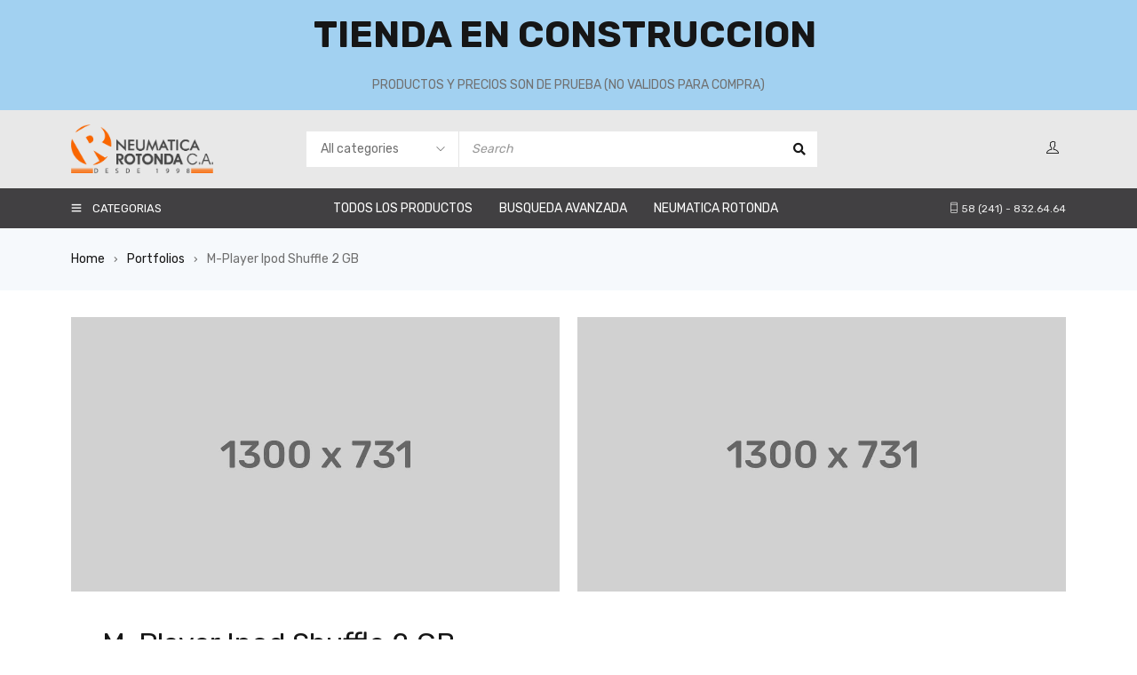

--- FILE ---
content_type: text/html; charset=UTF-8
request_url: https://tienda.neumaticarotonda.com/portfolio/m-player-ipod-shuffle-2-gb/
body_size: 31062
content:
<!DOCTYPE html>
<html lang="es">
<head>
		<meta charset="UTF-8" />

	<meta name="viewport" content="width=device-width, initial-scale=1.0, maximum-scale=1" />

	<link rel="profile" href="//gmpg.org/xfn/11" />
	<title>M-Player Ipod Shuffle 2 GB &#8211; Tienda Online</title>
<meta name='robots' content='max-image-preview:large' />
<link rel='dns-prefetch' href='//fonts.googleapis.com' />
<link rel='preconnect' href='https://fonts.gstatic.com' crossorigin />
<link rel="alternate" type="application/rss+xml" title="Tienda Online &raquo; Feed" href="https://tienda.neumaticarotonda.com/feed/" />
<link rel="alternate" type="application/rss+xml" title="Tienda Online &raquo; Feed de los comentarios" href="https://tienda.neumaticarotonda.com/comments/feed/" />
<link rel="alternate" title="oEmbed (JSON)" type="application/json+oembed" href="https://tienda.neumaticarotonda.com/wp-json/oembed/1.0/embed?url=https%3A%2F%2Ftienda.neumaticarotonda.com%2Fportfolio%2Fm-player-ipod-shuffle-2-gb%2F" />
<link rel="alternate" title="oEmbed (XML)" type="text/xml+oembed" href="https://tienda.neumaticarotonda.com/wp-json/oembed/1.0/embed?url=https%3A%2F%2Ftienda.neumaticarotonda.com%2Fportfolio%2Fm-player-ipod-shuffle-2-gb%2F&#038;format=xml" />
<style id='wp-img-auto-sizes-contain-inline-css' type='text/css'>
img:is([sizes=auto i],[sizes^="auto," i]){contain-intrinsic-size:3000px 1500px}
/*# sourceURL=wp-img-auto-sizes-contain-inline-css */
</style>
<style id='wp-emoji-styles-inline-css' type='text/css'>

	img.wp-smiley, img.emoji {
		display: inline !important;
		border: none !important;
		box-shadow: none !important;
		height: 1em !important;
		width: 1em !important;
		margin: 0 0.07em !important;
		vertical-align: -0.1em !important;
		background: none !important;
		padding: 0 !important;
	}
/*# sourceURL=wp-emoji-styles-inline-css */
</style>
<link rel='stylesheet' id='wp-block-library-css' href='https://tienda.neumaticarotonda.com/wp-includes/css/dist/block-library/style.min.css?ver=6.9' type='text/css' media='all' />
<style id='classic-theme-styles-inline-css' type='text/css'>
/*! This file is auto-generated */
.wp-block-button__link{color:#fff;background-color:#32373c;border-radius:9999px;box-shadow:none;text-decoration:none;padding:calc(.667em + 2px) calc(1.333em + 2px);font-size:1.125em}.wp-block-file__button{background:#32373c;color:#fff;text-decoration:none}
/*# sourceURL=/wp-includes/css/classic-themes.min.css */
</style>
<style id='global-styles-inline-css' type='text/css'>
:root{--wp--preset--aspect-ratio--square: 1;--wp--preset--aspect-ratio--4-3: 4/3;--wp--preset--aspect-ratio--3-4: 3/4;--wp--preset--aspect-ratio--3-2: 3/2;--wp--preset--aspect-ratio--2-3: 2/3;--wp--preset--aspect-ratio--16-9: 16/9;--wp--preset--aspect-ratio--9-16: 9/16;--wp--preset--color--black: #000000;--wp--preset--color--cyan-bluish-gray: #abb8c3;--wp--preset--color--white: #ffffff;--wp--preset--color--pale-pink: #f78da7;--wp--preset--color--vivid-red: #cf2e2e;--wp--preset--color--luminous-vivid-orange: #ff6900;--wp--preset--color--luminous-vivid-amber: #fcb900;--wp--preset--color--light-green-cyan: #7bdcb5;--wp--preset--color--vivid-green-cyan: #00d084;--wp--preset--color--pale-cyan-blue: #8ed1fc;--wp--preset--color--vivid-cyan-blue: #0693e3;--wp--preset--color--vivid-purple: #9b51e0;--wp--preset--gradient--vivid-cyan-blue-to-vivid-purple: linear-gradient(135deg,rgb(6,147,227) 0%,rgb(155,81,224) 100%);--wp--preset--gradient--light-green-cyan-to-vivid-green-cyan: linear-gradient(135deg,rgb(122,220,180) 0%,rgb(0,208,130) 100%);--wp--preset--gradient--luminous-vivid-amber-to-luminous-vivid-orange: linear-gradient(135deg,rgb(252,185,0) 0%,rgb(255,105,0) 100%);--wp--preset--gradient--luminous-vivid-orange-to-vivid-red: linear-gradient(135deg,rgb(255,105,0) 0%,rgb(207,46,46) 100%);--wp--preset--gradient--very-light-gray-to-cyan-bluish-gray: linear-gradient(135deg,rgb(238,238,238) 0%,rgb(169,184,195) 100%);--wp--preset--gradient--cool-to-warm-spectrum: linear-gradient(135deg,rgb(74,234,220) 0%,rgb(151,120,209) 20%,rgb(207,42,186) 40%,rgb(238,44,130) 60%,rgb(251,105,98) 80%,rgb(254,248,76) 100%);--wp--preset--gradient--blush-light-purple: linear-gradient(135deg,rgb(255,206,236) 0%,rgb(152,150,240) 100%);--wp--preset--gradient--blush-bordeaux: linear-gradient(135deg,rgb(254,205,165) 0%,rgb(254,45,45) 50%,rgb(107,0,62) 100%);--wp--preset--gradient--luminous-dusk: linear-gradient(135deg,rgb(255,203,112) 0%,rgb(199,81,192) 50%,rgb(65,88,208) 100%);--wp--preset--gradient--pale-ocean: linear-gradient(135deg,rgb(255,245,203) 0%,rgb(182,227,212) 50%,rgb(51,167,181) 100%);--wp--preset--gradient--electric-grass: linear-gradient(135deg,rgb(202,248,128) 0%,rgb(113,206,126) 100%);--wp--preset--gradient--midnight: linear-gradient(135deg,rgb(2,3,129) 0%,rgb(40,116,252) 100%);--wp--preset--font-size--small: 13px;--wp--preset--font-size--medium: 20px;--wp--preset--font-size--large: 36px;--wp--preset--font-size--x-large: 42px;--wp--preset--spacing--20: 0.44rem;--wp--preset--spacing--30: 0.67rem;--wp--preset--spacing--40: 1rem;--wp--preset--spacing--50: 1.5rem;--wp--preset--spacing--60: 2.25rem;--wp--preset--spacing--70: 3.38rem;--wp--preset--spacing--80: 5.06rem;--wp--preset--shadow--natural: 6px 6px 9px rgba(0, 0, 0, 0.2);--wp--preset--shadow--deep: 12px 12px 50px rgba(0, 0, 0, 0.4);--wp--preset--shadow--sharp: 6px 6px 0px rgba(0, 0, 0, 0.2);--wp--preset--shadow--outlined: 6px 6px 0px -3px rgb(255, 255, 255), 6px 6px rgb(0, 0, 0);--wp--preset--shadow--crisp: 6px 6px 0px rgb(0, 0, 0);}:where(.is-layout-flex){gap: 0.5em;}:where(.is-layout-grid){gap: 0.5em;}body .is-layout-flex{display: flex;}.is-layout-flex{flex-wrap: wrap;align-items: center;}.is-layout-flex > :is(*, div){margin: 0;}body .is-layout-grid{display: grid;}.is-layout-grid > :is(*, div){margin: 0;}:where(.wp-block-columns.is-layout-flex){gap: 2em;}:where(.wp-block-columns.is-layout-grid){gap: 2em;}:where(.wp-block-post-template.is-layout-flex){gap: 1.25em;}:where(.wp-block-post-template.is-layout-grid){gap: 1.25em;}.has-black-color{color: var(--wp--preset--color--black) !important;}.has-cyan-bluish-gray-color{color: var(--wp--preset--color--cyan-bluish-gray) !important;}.has-white-color{color: var(--wp--preset--color--white) !important;}.has-pale-pink-color{color: var(--wp--preset--color--pale-pink) !important;}.has-vivid-red-color{color: var(--wp--preset--color--vivid-red) !important;}.has-luminous-vivid-orange-color{color: var(--wp--preset--color--luminous-vivid-orange) !important;}.has-luminous-vivid-amber-color{color: var(--wp--preset--color--luminous-vivid-amber) !important;}.has-light-green-cyan-color{color: var(--wp--preset--color--light-green-cyan) !important;}.has-vivid-green-cyan-color{color: var(--wp--preset--color--vivid-green-cyan) !important;}.has-pale-cyan-blue-color{color: var(--wp--preset--color--pale-cyan-blue) !important;}.has-vivid-cyan-blue-color{color: var(--wp--preset--color--vivid-cyan-blue) !important;}.has-vivid-purple-color{color: var(--wp--preset--color--vivid-purple) !important;}.has-black-background-color{background-color: var(--wp--preset--color--black) !important;}.has-cyan-bluish-gray-background-color{background-color: var(--wp--preset--color--cyan-bluish-gray) !important;}.has-white-background-color{background-color: var(--wp--preset--color--white) !important;}.has-pale-pink-background-color{background-color: var(--wp--preset--color--pale-pink) !important;}.has-vivid-red-background-color{background-color: var(--wp--preset--color--vivid-red) !important;}.has-luminous-vivid-orange-background-color{background-color: var(--wp--preset--color--luminous-vivid-orange) !important;}.has-luminous-vivid-amber-background-color{background-color: var(--wp--preset--color--luminous-vivid-amber) !important;}.has-light-green-cyan-background-color{background-color: var(--wp--preset--color--light-green-cyan) !important;}.has-vivid-green-cyan-background-color{background-color: var(--wp--preset--color--vivid-green-cyan) !important;}.has-pale-cyan-blue-background-color{background-color: var(--wp--preset--color--pale-cyan-blue) !important;}.has-vivid-cyan-blue-background-color{background-color: var(--wp--preset--color--vivid-cyan-blue) !important;}.has-vivid-purple-background-color{background-color: var(--wp--preset--color--vivid-purple) !important;}.has-black-border-color{border-color: var(--wp--preset--color--black) !important;}.has-cyan-bluish-gray-border-color{border-color: var(--wp--preset--color--cyan-bluish-gray) !important;}.has-white-border-color{border-color: var(--wp--preset--color--white) !important;}.has-pale-pink-border-color{border-color: var(--wp--preset--color--pale-pink) !important;}.has-vivid-red-border-color{border-color: var(--wp--preset--color--vivid-red) !important;}.has-luminous-vivid-orange-border-color{border-color: var(--wp--preset--color--luminous-vivid-orange) !important;}.has-luminous-vivid-amber-border-color{border-color: var(--wp--preset--color--luminous-vivid-amber) !important;}.has-light-green-cyan-border-color{border-color: var(--wp--preset--color--light-green-cyan) !important;}.has-vivid-green-cyan-border-color{border-color: var(--wp--preset--color--vivid-green-cyan) !important;}.has-pale-cyan-blue-border-color{border-color: var(--wp--preset--color--pale-cyan-blue) !important;}.has-vivid-cyan-blue-border-color{border-color: var(--wp--preset--color--vivid-cyan-blue) !important;}.has-vivid-purple-border-color{border-color: var(--wp--preset--color--vivid-purple) !important;}.has-vivid-cyan-blue-to-vivid-purple-gradient-background{background: var(--wp--preset--gradient--vivid-cyan-blue-to-vivid-purple) !important;}.has-light-green-cyan-to-vivid-green-cyan-gradient-background{background: var(--wp--preset--gradient--light-green-cyan-to-vivid-green-cyan) !important;}.has-luminous-vivid-amber-to-luminous-vivid-orange-gradient-background{background: var(--wp--preset--gradient--luminous-vivid-amber-to-luminous-vivid-orange) !important;}.has-luminous-vivid-orange-to-vivid-red-gradient-background{background: var(--wp--preset--gradient--luminous-vivid-orange-to-vivid-red) !important;}.has-very-light-gray-to-cyan-bluish-gray-gradient-background{background: var(--wp--preset--gradient--very-light-gray-to-cyan-bluish-gray) !important;}.has-cool-to-warm-spectrum-gradient-background{background: var(--wp--preset--gradient--cool-to-warm-spectrum) !important;}.has-blush-light-purple-gradient-background{background: var(--wp--preset--gradient--blush-light-purple) !important;}.has-blush-bordeaux-gradient-background{background: var(--wp--preset--gradient--blush-bordeaux) !important;}.has-luminous-dusk-gradient-background{background: var(--wp--preset--gradient--luminous-dusk) !important;}.has-pale-ocean-gradient-background{background: var(--wp--preset--gradient--pale-ocean) !important;}.has-electric-grass-gradient-background{background: var(--wp--preset--gradient--electric-grass) !important;}.has-midnight-gradient-background{background: var(--wp--preset--gradient--midnight) !important;}.has-small-font-size{font-size: var(--wp--preset--font-size--small) !important;}.has-medium-font-size{font-size: var(--wp--preset--font-size--medium) !important;}.has-large-font-size{font-size: var(--wp--preset--font-size--large) !important;}.has-x-large-font-size{font-size: var(--wp--preset--font-size--x-large) !important;}
:where(.wp-block-post-template.is-layout-flex){gap: 1.25em;}:where(.wp-block-post-template.is-layout-grid){gap: 1.25em;}
:where(.wp-block-term-template.is-layout-flex){gap: 1.25em;}:where(.wp-block-term-template.is-layout-grid){gap: 1.25em;}
:where(.wp-block-columns.is-layout-flex){gap: 2em;}:where(.wp-block-columns.is-layout-grid){gap: 2em;}
:root :where(.wp-block-pullquote){font-size: 1.5em;line-height: 1.6;}
/*# sourceURL=global-styles-inline-css */
</style>
<link rel='stylesheet' id='contact-form-7-css' href='https://tienda.neumaticarotonda.com/wp-content/plugins/contact-form-7/includes/css/styles.css?ver=6.1.4' type='text/css' media='all' />
<link rel='stylesheet' id='ts-style-css' href='https://tienda.neumaticarotonda.com/wp-content/plugins/themesky/css/themesky.css?ver=1.1.1' type='text/css' media='all' />
<link rel='stylesheet' id='owl-carousel-css' href='https://tienda.neumaticarotonda.com/wp-content/plugins/themesky/css/owl.carousel.css?ver=1.1.1' type='text/css' media='all' />
<link rel='stylesheet' id='font-awesome-5-css' href='https://tienda.neumaticarotonda.com/wp-content/themes/gostore/css/fontawesome.min.css?ver=1.2.1' type='text/css' media='all' />
<link rel='stylesheet' id='gostore-reset-css' href='https://tienda.neumaticarotonda.com/wp-content/themes/gostore/css/reset.css?ver=1.2.1' type='text/css' media='all' />
<link rel='stylesheet' id='gostore-style-css' href='https://tienda.neumaticarotonda.com/wp-content/themes/gostore/style.css?ver=1.2.1' type='text/css' media='all' />
<style id='gostore-style-inline-css' type='text/css'>
	
	
	/*
	1. FONT FAMILY
	2. FONT SIZE
	3. COLORS
	4. RESPONSIVE
	5. FULLWIDTH LAYOUT
	*/
	header .logo img{
		width: 180px;
	}
	@media only screen and (min-width: 1200px){
		header .logo img{
			width: 160px;
		}
	}
			.ts-testimonial-wrapper .rating span:before,
		blockquote .rating span:before,
		.woocommerce .star-rating span:before,
		.product_list_widget .star-rating span:before{
			content: "\53\53\53\53\53";
		}
		.woocommerce p.stars a:before, 
		.woocommerce p.stars:hover a:before, 
		.woocommerce p.stars a:hover~a:before, 
		.woocommerce p.stars.selected a.active:before, 
		.woocommerce p.stars.selected a.active~a:before, 
		.woocommerce p.stars.selected a:not(.active):before{
			content: "\53";
		}
		
	
	/********** 1. FONT FAMILY **********/
	
		html,
	body,
	label,
	input,
	textarea,
	keygen,
	select,
	button,
	body .font-body,
	.product-name,
	.mc4wp-form-fields label,
	#ship-to-different-address label,
	form table label,
	.avatar-name a,
	.woocommerce h3.product-name,
	.woocommerce ul.cart_list h3.product-name a,
	#order_review table .product-name strong,
	.breadcrumb-title-wrapper .breadcrumbs,
	.ts-testimonial-wrapper .author-role,
	.product-group-button .button-tooltip,
	.woocommerce ul.product_list_widget li a,
	article.single-post .entry-format blockquote,
	.ts-testimonial-wrapper .ts-testimonial-wrapper h4.name a,
	.ts-twitter-slider.twitter-content h4.name > a,
	.woocommerce #order_review table.shop_table tfoot td,
	.woocommerce table.shop_table.order_details tfoot td,
	body .pp_nav .currentTextHolder,
	body .theme-default .nivo-caption,
	.dokan-category-menu .sub-block h3,
	.menu-wrapper nav > ul.menu li .menu-desc,
	body .dataTables_wrapper,
	body .compare-list,
	.widget_display_stats > dl dt,
	.rating-wrapper strong.rating,
	.comment_list_widget blockquote.comment-body,
	.woocommerce table.shop_table_responsive tr td:before, 
	.woocommerce-page table.shop_table_responsive tr td:before,
	.woocommerce table.shop_attributes th,
	.woocommerce-cart-form__contents .product-price .amount,
	.woocommerce .checkout-login-coupon-wrapper .woocommerce-info,
	.woocommerce nav.woocommerce-pagination ul li a.next,
	.woocommerce nav.woocommerce-pagination ul li a.prev,
	.ts-pagination ul li a.prev,
	.ts-pagination ul li a.next,
	.tini-wishlist .count-number,
	#page .summary a.compare,
	#yith-wcwl-popup-message,
	header .my-wishlist-wrapper .tini-wishlist span,
	#order_review table th,
	.woocommerce table.shop_table tbody th, 
	.woocommerce table.woocommerce-checkout-review-order-table tfoot td, 
	.woocommerce table.woocommerce-checkout-review-order-table tfoot th,
	ul.wishlist_table .item-details .product-name h3,
	.ts-store-notice h5,
	.ts-product-video-button,
	.ts-product-360-button,
	.woocommerce .product-label span.onsale, 
	.woocommerce .product-label span,
	.amount,
	.quantity span.amount{
		font-family: Rubik , sans-serif;
		font-weight: 400;
		letter-spacing: 0px;
	}

	h1,h2,h3,
	h4,h5,h6,
	.h1,.h2,.h3,
	.h4,.h5,.h6,
	body .font-body-bold,
	.cart-collaterals .cart_totals > h2,
	.woocommerce-checkout #order_review_heading,
	.category-name h3,
	table thead th,
	table th,
	.comment-detail .reply a,
	.comment-detail .edit a,
	.widget_recent_entries .post-date,
	.avatar-name a,
	.woocommerce form .form-row label.inline,
	.ts-blogs .button-readmore.button-text,
	.widget_calendar caption,
	.elementor-widget-wp-widget-calendar caption,
	table#wp-calendar thead th,
	.elementor-widget-wp-widget-calendar thead th,
	.widget_rss .rsswidget,
	.widget_rss cite,
	body div.ppt,
	.woocommerce #reviews #reply-title,
	.cart_list .quantity,
	body .woocommerce table.compare-list .add-to-cart td a,
	body table.compare-list tr.price td,
	a.button,
	button,
	input[type^="submit"],
	.shopping-cart p.buttons a,
	.woocommerce a.button,
	.woocommerce button.button,
	.woocommerce input.button,
	.woocommerce-page a.button,
	.woocommerce-page button.button,
	.woocommerce-page input.button,
	.woocommerce a.button.alt,
	.woocommerce button.button.alt,
	.woocommerce input.button.alt,
	.woocommerce-page a.button.alt,
	.woocommerce-page button.button.alt,
	.woocommerce-page input.button.alt,
	#content button.button,
	.woocommerce #respond input#submit, 
	div.button a,
	.woocommerce .wishlist_table .product-add-to-cart a,
	.woocommerce-account .woocommerce-MyAccount-navigation li a,
	.woocommerce .widget_price_filter .price_slider_amount .button,
	.woocommerce-page .widget_price_filter .price_slider_amount .button,
	.portfolio-info > span:first-child,
	.woocommerce > form > fieldset legend,
	.cloud-zoom-title,
	.wishlist_table tr td.product-stock-status span.wishlist-in-stock,
	body .product-edit-new-container .dokan-btn-lg,
	#ts-search-result-container .view-all-wrapper,
	.ts-search-result-container li a span.hightlight,
	.ts-button,
	body a.button-text,
	.view-all-wrapper a,
	.woocommerce #reviews #reply-title,
	.woocommerce #reviews #comments > h2,
	.ts-team-members h3 a,
	.portfolio-inner h3 a,
	.woocommerce div.product form.cart .quantity span,
	.wishlist_table tr td.product-stock-status span,
	.wishlist_table tr td.product-stock-status span.wishlist-in-stock,
	body table.compare-list th,
	.ts-active-filters .widget_layered_nav_filters ul li a,
	#ts-search-result-container .view-all-wrapper a,
	.heading-title,
	.more-less-buttons a,
	.woocommerce table.shop_attributes th,
	.chart-table tr:first-child td,
	.woocommerce div.product .entry-title, 
	.single-navigation-1 > a,
	.single-navigation-2 > a,
	.woocommerce table.shop_table th,
	.woocommerce table.shop_table.order_details tfoot th,
	#add_payment_method .cart-collaterals .shipping-calculator-button, 
	.woocommerce-cart .cart-collaterals .shipping-calculator-button, 
	.woocommerce-checkout .cart-collaterals .shipping-calculator-button,
	.woocommerce-checkout .checkout #ship-to-different-address label,
	.woocommerce-message,
	.woocommerce .woocommerce-message,
	.woocommerce-error,
	.woocommerce .woocommerce-error,
	.woocommerce-info,
	.woocommerce .woocommerce-info,
	#ts-ajax-add-to-cart-message,
	li.item-strong > a > .menu-label,
	li.item-strong-color > a > .menu-label,
	.product-hover-vertical-style-2 #page .product-group-button-meta > div a,
	.vertical-menu-heading,
	.ts-cart-checkout-process-bar .status,
	#comments .wcpr-overall-rating-left-average,
	#comments .wcpr-filter-button,
	article.single .entry-meta-bottom > div > span,
	.ts-list-of-product-categories-wrapper.style-horizontal li,
	div.product .single-navigation > a > span,
	.elementor-image figcaption,
	.elementor-widget-wp-widget-media_image .elementor-widget-container h5:not(.elementor-heading-title),
	.ts-tiny-cart-wrapper .total > span.total-title, 
	.widget_shopping_cart .total-title,
	.tab-mobile-menu li span,
	.widget-container .widget-title,
	.widget-title,
	.woocommerce .product .category-name h3,
	.filter-widget-area-button,
	.product-per-page-form > span,
	.product-on-sale-form label,
	.woocommerce div.product .woocommerce-tabs ul.tabs li > a,
	.woocommerce div.product form.cart .variations label,
	/* Pagination */
	.dokan-pagination-container .dokan-pagination li.active a,
	.ts-pagination ul li span.current,
	.woocommerce nav.woocommerce-pagination ul li span.current,
	.post-nav-links > span{
		font-family: Rubik, sans-serif;
		font-weight: normal;
		letter-spacing: 0px;
	}

	html body > h1,
	body div.ppt,
	.heading-body,
	.ts-product-brand-wrapper .item h3,
	.ts-testimonial-wrapper .byline,
	.widget-container .post_list_widget > li h4.entry-title,
	.heading-wrapper > h2, 
	.heading-shortcode > h3,
	#order_review_heading,
	.ts-sidebar-content h4.title,
	.theme-title .heading-title,
	.comments-title .heading-title,
	#comment-wrapper .heading-title,
	#customer_login h2,
	.woocommerce-account .page-container div.woocommerce > h2,
	.account-content h2,
	.woocommerce-MyAccount-content > h2,
	.woocommerce div.wishlist-title h2,
	.woocommerce-customer-details > h2,
	.woocommerce-order-details > h2,
	.woocommerce .cross-sells > h2,
	.woocommerce .up-sells > h2,
	.woocommerce .related > h2,
	.woocommerce-additional-fields > h3,
	header.woocommerce-Address-title > h3,
	.woocommerce-billing-fields > h3,
	.related > h2,
	.theme-title > h3, 
	.cross-sells > h2, 
	.up-sells > h2,
	.ts-menu nav .widgettitle,
	.vertical-menu .elementor-widget-wp-widget-nav_menu .widgettitle,
	.dropdown-container .dropdown-title,
	.cart-dropdown-form .form-content > .emty-title,
	.shortcode-heading-wrapper h2,
	#page .title-big .elementor-widget-container > h5,
	.heading-tab h2,
	.yith-wfbt-section > h3,
	.breadcrumb-title h1,
	.entry-author .author-info .author,
	blockquote .author-role .author,
	.woocommerce .widget_shopping_cart .total strong, 
	.woocommerce.widget_shopping_cart .total strong,
	.elementor-widget-wp-widget-woocommerce_widget_cart .total strong,
	.woocommerce-account .addresses .title h3, 
	.woocommerce-account .addresses h2, 
	.woocommerce-customer-details .addresses h2,
	body.error404 article > h1.heading-font-1,
	.woocommerce span.onsale,
	.ts-active-filters .widget_layered_nav_filters .widgettitle,
	.style-inline .counter-wrapper,
	.ts-cart-checkout-process-bar h6,
	.ts-portfolio-wrapper .filter-bar li.current,
	.ts-product-brand-wrapper .item .meta-wrapper h3,
	.category-best-selling .product-label.best-selling-label span:last-child,
	.woocommerce .show-tabs-content-default .product-content > h2:first-child,
	.woocommerce .show-tabs-content-default .wc-tab > h2:first-child,
	.woocommerce .show-tabs-content-default #reviews #comments > .woocommerce-Reviews-title,
	.ts-banner h4,
	.ts-countdown:not(.style-inline) .counter-wrapper .number,
	.elementor-widget-wp-widget-ts_products .elementor-widget-container > h5,
	.intro-heading h2{
		font-family: Rubik, sans-serif;
		font-weight: 700;
		letter-spacing: 0px;
	}
	header nav.main-menu > ul.menu > li > a,
	header nav.main-menu > ul > li > a{
		font-family: Rubik, sans-serif;
		font-weight: 400;
		letter-spacing: 0px;
	}
	.ts-menu > nav.main-menu > ul.menu > li.current-menu-item > .ts-menu-drop-icon,
	.ts-menu > nav.main-menu > ul.menu > li.current_page_parent > .ts-menu-drop-icon,
	.ts-menu > nav.main-menu > ul.menu > li.current-menu-parent > .ts-menu-drop-icon,
	.ts-menu > nav.main-menu > ul.menu > li.current_page_item > .ts-menu-drop-icon,
	.ts-menu > nav.main-menu > ul.menu > li.current-menu-ancestor > .ts-menu-drop-icon,
	.ts-menu > nav.main-menu > ul.menu > li.current-page-ancestor > .ts-menu-drop-icon,
	header nav.main-menu > ul.menu > li.current-menu-item > a,
	header nav.main-menu > ul.menu > li.current_page_parent > a,
	header nav.main-menu > ul.menu > li.current-menu-parent > a,
	header nav.main-menu > ul.menu > li.current_page_item > a,
	header nav.main-menu > ul.menu > li.current-menu-ancestor > a,
	header nav.main-menu > ul.menu > li.current-page-ancestor > a,
	header nav.main-menu > ul.menu li.current-product_cat-ancestor > a{
		font-family: Rubik, sans-serif;
		font-weight: normal;
	}
	header nav > ul.menu ul.sub-menu > li > a,
	header nav > ul.menu .elementor-widget-wp-widget-nav_menu li > a,
	header nav > ul.menu ul.sub-menu{
		font-family: Rubik, sans-serif;
		font-weight: 400;
		letter-spacing: 0px;
	}
	.mobile-menu-wrapper nav > ul > li > a{
		font-family: Poppins, sans-serif;
		font-weight: 400;
		letter-spacing: 0px;
	}
	
	/********** 2. FONT SIZE **********/
	
	html,
	body,
	select option,
	.ts-testimonial-wrapper .author-role,
	.woocommerce div.product p.price,
	.mc4wp-form-fields label,
	ul li .ts-megamenu-container,
	.comment-text,
	.woocommerce .order_details li,
	.comment_list_widget .comment-body,
	.post_list_widget .excerpt,
	article.single-post .entry-format blockquote,
	.woocommerce ul.products li.product .price del,
	.woocommerce ul.products li.product .price,
	.ts-tiny-cart-wrapper .form-content > label,
	.shopping-cart-wrapper .ts-tiny-cart-wrapper,
	.widget_calendar th,
	.widget_calendar td,
	.elementor-widget-wp-widget-calendar th,
	.elementor-widget-wp-widget-calendar td,
	.post_list_widget blockquote,
	#ts-search-result-container .view-all-wrapper a,
	.woocommerce #reviews #comments ol.commentlist li .comment-text p.meta,
	.yith-wcwl-share h4.yith-wcwl-share-title,
	.woocommerce table.wishlist_table,
	body table.compare-list tr.image td,
	body table.compare-list tr.price td,
	h3 > label,
	.dokan-category-menu .sub-block h3,
	.woocommerce div.product .woocommerce-tabs .panel,
	.rating-wrapper strong.rating,
	body .wpml-ls-legacy-list-vertical a,
	body .wpml-ls-legacy-list-horizontal ul li a,
	.mobile-button-custom *,
	/* COMPARE TABLE */
	body table.compare-list,
	body table.compare-list tr.image th,
	body table.compare-list tr.image td,
	body table.compare-list tr.title th,
	body table.compare-list tr.title td,
	body table.compare-list th,
	body table.compare-list td,
	body table.compare-list th{
		font-size: 14px;
		line-height: 26px;
	}
	select,
	.yith-wfbt-items label,
	.woocommerce nav.woocommerce-pagination ul li a.next:before,
	.woocommerce nav.woocommerce-pagination ul li a.prev:before,
	.ts-pagination ul li a.prev:before,
	.ts-pagination ul li a.next:before,
	.woocommerce table.my_account_orders td,
	.woocommerce table.shop_table.my_account_orders,
	body .select2-container--default .select2-selection--single .select2-selection__rendered,
	.ts-active-filters .widget_layered_nav_filters .widgettitle,
	.wishlist_table.images_grid li .item-details table.item-details-table td, 
	.wishlist_table.mobile li .item-details table.item-details-table td, 
	.wishlist_table.mobile li table.additional-info td, 
	.wishlist_table.modern_grid li .item-details table.item-details-table td,
	.wcpr-overall-rating-and-rating-count h2,
	.mailchimp-subscription .mc4wp-alert,
	.widget-container .product_list_widget .price .amount,
	.category-best-selling .product-label.best-selling-label span,
	footer .mailchimp-subscription .widget-title,
	footer .widget-title,
	.woocommerce .product .category-name h3,
	.vertical-menu-content .theme-title,
	.ts-list-of-product-categories-wrapper .heading-title,
	.ts-product-brand-wrapper .item .meta-wrapper h3,
	.woocommerce nav.woocommerce-pagination ul li a,
	.woocommerce nav.woocommerce-pagination ul li span,
	.ts-pagination ul li a,
	.ts-pagination ul li span.current,
	.dokan-pagination-container .dokan-pagination li a{
		font-size: 14px;
	}
	@media only screen and (min-width: 768px){
		body .ts-store-notice h5{
			font-size: 14px;
		}
	}
	.woocommerce .products .product .amount, 
	.product-meta .amount, 
	.price .amount,
	.wishlist_table .amount,
	.yith-wfbt-section .amount,
	#page .fix-height .ts-product-deals-wrapper .product .price del .amount{
		font-size: 14px;
	}
	body #pp_full_res{
		line-height: 26px !important;
	}
	.tagcloud a{
		font-size: 14px !important;
		line-height: 28px !important;
	}
	input,
	textarea,
	keygen,
	.woocommerce form .form-row input.input-text,
	.woocommerce form .form-row textarea,
	.dokan-form-control,
	#add_payment_method table.cart td.actions .coupon .input-text,
	.woocommerce-cart table.cart td.actions .coupon .input-text,
	.woocommerce-checkout table.cart td.actions .coupon .input-text,
	.woocommerce-columns > h3,
	.hidden-title-form input[type="text"]{
		font-size: 14px;
		line-height: 30px;/* default */
	}
	
	dt,
	dd,
	ol li,
	ul li,
	.woocommerce form .form-row label,
	body .yith-wfbt-items label,
	.mailchimp-subscription .mc4wp-alert{
		line-height: 22px;/* default */
	}
	
	h1,
	.h1{
		font-size: 72px;
		line-height: 82px;
	}

	h2,
	.h2,
	.ts-countdown:not(.style-inline) .counter-wrapper .number{
		font-size: 42px;
		line-height: 48px;
	}
	h3,
	.h3{
		font-size: 32px;
		line-height: 44px;
	}
	@media only screen and (min-width: 1200px){
		.layout-fullwidth .breadcrumb-title h1,
		.layout-fullwidth .woocommerce .cross-sells > h2, 
		.layout-fullwidth.woocommerce .up-sells > h2, 
		.layout-fullwidth.woocommerce .related > h2,
		.layout-fullwidth .ts-portfolio-wrapper .shortcode-heading-wrapper > h2,
		.layout-fullwidth .shortcode-heading-wrapper h2,
		.layout-fullwidth #page .title-big .elementor-widget-container > h5,
		.layout-fullwidth .heading-tab h2,
		.layout-fullwidth .list-posts .entry-title,

		.main-content-fullwidth .breadcrumb-title h1,
		.main-content-fullwidth .woocommerce .cross-sells > h2, 
		.main-content-fullwidth.woocommerce .up-sells > h2, 
		.main-content-fullwidth.woocommerce .related > h2,
		.main-content-fullwidth .ts-portfolio-wrapper .shortcode-heading-wrapper > h2,
		.main-content-fullwidth .shortcode-heading-wrapper h2,
		.main-content-fullwidth #page .title-big .elementor-widget-container > h5,
		.main-content-fullwidth .heading-tab h2,
		.main-content-fullwidth .list-posts .entry-title{
			font-size: 32px;
			line-height: 44px;
		}
	}
	h4,
	.h4,
	.breadcrumb-title h1,
	.heading-shortcode > h3,
	.heading-wrapper > h2,
	#customer_login h2,
	#order_review_heading,
	.woocommerce-account .page-container div.woocommerce > h2,
	.account-content h2,
	.woocommerce-MyAccount-content > h2,
	.woocommerce-customer-details > h2,
	.woocommerce-order-details > h2,
	.woocommerce-billing-fields > h3,
	.woocommerce-additional-fields > h3,
	header.woocommerce-Address-title > h3,
	.woocommerce div.wishlist-title h2,
	.woocommerce .cross-sells > h2, 
	.woocommerce .up-sells > h2, 
	.woocommerce .related > h2,
	.ts-portfolio-wrapper .shortcode-heading-wrapper > h2,
	.theme-title .heading-title,
	.woocommerce div.product .summary > .price .amount,
	div.product .summary > .ts-variation-price .amount,
	.woocommerce div.product .entry-title,
	.shortcode-heading-wrapper h2,
	#page .title-big .elementor-widget-container > h5,
	.heading-tab h2,
	.yith-wfbt-submit-block .total_price .amount,
	#ts-product-360-modal .product-title,
	.list-posts .entry-title{
		font-size: 24px;
		line-height: 34px;
	}
	@media only screen and (min-width: 1400px){
		.woocommerce div.product .summary > .price .amount,
		div.product .summary > .ts-variation-price .amount{
			font-size: 24px;
			line-height: 34px;
		}
	}
	.ts-product .column-tabs .list-categories{
		height:34px;
	}

	h5,
	.h5,
	.entry-content h1.blog-title,
	.mc4wp-form-fields > h2.title,
	.ts-banner.size-small h4,
	html body > h1,
	.dropdown-container .dropdown-title,
	.cart-dropdown-form .form-content > .emty-title,
	.woocommerce-account .addresses .title h3, 
	.woocommerce-account .addresses h2, 
	.woocommerce-customer-details .addresses h2,
	.dropdown-container .cart-number,
	.ts-sidebar-content h2,
	.meta-bottom-2 > div > h4,
	.yith-wfbt-submit-block .total_price_label,
	.woocommerce .show-tabs-content-default .product-content > h2:first-child,
	.woocommerce .show-tabs-content-default .wc-tab > h2:first-child,
	.woocommerce .show-tabs-content-default #comments > .woocommerce-Reviews-title,
	#page .fix-height .ts-product-deals-wrapper .product .price ins .amount,
	#page .fix-height .ts-product-deals-wrapper .product .price .amount,
	#colophon .mailchimp-fullwidth .widget-title,
	#colophon .horizontal-button-text .widget-title,
	.mailchimp-subscription .widget-title,
	.ts-product-category-wrapper .shortcode-heading-wrapper h2,
	.elementor-widget-wp-widget-ts_products .elementor-widget-container > h5,
	blockquote,
	.yith-wfbt-section > h3,
	.team-info h3.name,
	.woocommerce .ts-col-24 .show-tabs-content-default .product-content > h2:first-child,
	.woocommerce .ts-col-24 .show-tabs-content-default .wc-tab > h2:first-child,
	.woocommerce .ts-col-24 .show-tabs-content-default #comments > .woocommerce-Reviews-title,
	.woocommerce .ts-col-24 .yith-wfbt-section > h3,
	.ts-blogs .entry-title{
		font-size: 18px;
		line-height: 26px;
	}
	#comments .wcpr-overall-rating-left-average{
		font-size: 18px;
	}
	@media only screen and (min-width: 1200px){
		body .ts-store-notice h5{
			font-size: 18px;
			line-height: 26px;
		}
		.layout-fullwidth .ts-product > .ts-countdown .counter-wrapper,
		.main-content-fullwidth .ts-product > .ts-countdown .counter-wrapper{
			font-size: 18px;
		}
	}
	.blogs .items article.quote blockquote{
		font-size: 18px;
		line-height: 26px;
	}
	h6,.h6,
	.woocommerce div.product .summary > .price del .amount,
	div.product .summary > .ts-variation-price del .amount,
	.woocommerce table.order_details tfoot .amount,
	.woocommerce table.order_details tfoot .amount,
	.cart-collaterals .cart_totals > h2,
	.woocommerce-checkout #order_review_heading,
	.dokan-pagination-container .dokan-pagination,
	.woocommerce-tabs #comments > h2,
	.comment-respond #reply-title,
	div.product .single-navigation > a > span,
	.filter-widget-area .widget-title,
	.widget-title,
	.ts-portfolio-wrapper .heading-title,
	.single-post > .entry-content > .content-wrapper,
	.entry-author .author-info .author,
	blockquote .author-role .author,
	.ts-portfolio-wrapper .filter-bar li,
	.woocommerce div.product .images .product-label span span,
	.post_list_widget h6.entry-title{
		font-size: 16px;
		line-height: 24px;
	}

	/* HEADER */
	label, 
	.wpcf7 p,
	.my-wishlist-wrapper a,
	.my-account-wrapper .account-control > a,
	header .header-currency .wcml_currency_switcher > a, 
	header .header-language .wpml-ls > ul > li > a,

	.woocommerce-cart .cart-collaterals .cart_totals .woocommerce-shipping-destination,
	#add_payment_method .cart-collaterals .shipping-calculator-button, 
	.woocommerce-cart .cart-collaterals .shipping-calculator-button, 
	.woocommerce-checkout .cart-collaterals .shipping-calculator-button,
	.woocommerce-cart .cart-collaterals .cart_totals .woocommerce-shipping-destination,
	.woocommerce table.shop_table.order_details tfoot th,
	.woocommerce #order_review table.shop_table th,
	.cart_totals table tbody th,
	.woocommerce #payment div.payment_box,
	p.lost_password a,
	.my-account-wrapper .forgot-pass a,
	body .my-account-wrapper .form-content a.sign-up,
	.woocommerce-product-rating .woocommerce-review-link,
	.widget_rss .rss-date,
	#cancel-comment-reply-link,
	.woocommerce ul.product_list_widget li dl,
	.breadcrumb-title-wrapper .breadcrumbs-container span:not(.current),
	#ts-login-form .login-remember,
	.woocommerce-form-login__rememberme,
	#page .summary .compare,
	#page .summary .yith-wcwl-add-to-wishlist,
	.woocommerce .wishlist_table .product-add-to-cart a,
	.woocommerce .wishlist_table .product-add-to-cart a.button,
	.woocommerce div.product .summary .woocommerce-product-details__short-description,
	.ts-cart-checkout-process-bar a > span:not(.status),
	#comments .wcpr-overall-rating-right .wcpr-overall-rating-right-total,
	.woocommerce #reviews #comments ol.commentlist li .comment-text p.meta time,
	article.single div.entry-meta-bottom > div > span,
	.portfolio-info > span:first-child,
	.availability-bar .sold,
	.ts-store-notice h5,
	.category-name .count,
	#vertical-menu-sidebar ul.sub-menu li.menu-item,
	.woocommerce .woocommerce-ordering .orderby-current, 
	.product-per-page-form ul.perpage > li span,
	.widget_price_filter .price_slider_amount .price_label,
	.woocommerce-widget-layered-nav-list__item a, 
	.ts-product-attribute > div,
	div.header-right-2 .right-content{
		font-size: 13px;
	}
	.menu-desc,
	.woocommerce div.product form.cart .reset_variations,
	.woocommerce .products .product .price del .amount,
	ul.product_list_widget del .amount,
	.wishlist_table del .amount,
	.add-to-cart-popup-content del .amount,
	.yith-wfbt-section del .amount,
	.price del .amount,
	.widget-container .product_list_widget .price del .amount,
	.ts-product-attribute .button-tooltip,
	.woocommerce .product-group-button .button-tooltip,
	.product-group-button .button-tooltip,
	.cart-dropdown-form .clear-cart-button,
	.ts-header .info,
	#comment-wrapper .comment-edit-link,
	.woocommerce .widget_price_filter .price_slider_amount .button,
	.woocommerce .yith-woocompare-widget a.compare.button,
	.ts-product-video-button,
	.ts-product-360-button,
	.ts-product-size-chart-button,
	.ts-social-sharing ul li a,
	.nav-text .owl-nav,
	#page .product-group-button-meta > div a,
	#page .product-group-button-meta > div a.added:before,
	body #page .product-group-button-meta > div.compare a:after, 
	body #page .product-group-button-meta > div.wishlist a:after,
	.ts-shortcode a.view-more,
	.ts-shortcode a.shop-all-button,
	.tab-mobile-menu li,
	.woocommerce .product-label span span,
	.ts-header-recently-viewed-products .recently-viewed-products-control,
	.filter-widget-area-button,
	.product-per-page-form > span,
	.product-on-sale-form label,
	.woocommerce nav.woocommerce-pagination ul li a.next,
	.woocommerce nav.woocommerce-pagination ul li a.prev,
	.ts-pagination ul li a.prev,
	.ts-pagination ul li a.next,
	.category-best-selling .product-label.best-selling-label span:first-child,
	.entry-meta-top,
	.comment_list_widget .meta,
	blockquote .entry-meta-middle,
	.entry-author .author-info .role,
	body .comment-meta .button-text a,
	.cats-portfolio a,
	.ts-team-members .team-info,
	.woocommerce div.product form.cart .variations label,
	.wishlist_table.images_grid li .item-details table.item-details-table td.label, 
	.wishlist_table.mobile li .item-details table.item-details-table td.label, 
	.wishlist_table.mobile li table.additional-info td.label, 
	.wishlist_table.modern_grid li .item-details table.item-details-table td.label,
	.contact-address span,
	.contact-phone span,
	.contact-email span,
	.contact-time span,
	.phone-number{
		font-size: 12px;
	}

	/* MENU */
	.vertical-menu-button,
	.menu-wrapper nav > ul.menu > li > a,
	.menu-wrapper nav > ul > li > a,
	.menu-wrapper nav > ul.menu > li.menu-item:before{
		font-size: 14px;
		line-height: 20px;
	}
	#group-icon-header .menu-title,
	.mobile-menu-wrapper nav > ul li > a,
	.mobile-menu-wrapper nav > ul li.fa:before,
	.mobile-menu-wrapper nav > ul li.fas:before,
	.mobile-menu-wrapper nav > ul li.far:before,
	.mobile-menu-wrapper nav > ul li.fab:before,
	.menu-wrapper nav.vertical-menu > ul.menu > li > a,
	.vertical-menu-heading,
	.ts-menu nav .elementor-widget-container > h5{
		font-size: 13px;
		line-height: 20px;
	}
	.menu-wrapper nav > ul.menu ul li.menu-item:before,
	.menu-wrapper nav > ul.menu ul.sub-menu,
	.menu-wrapper nav > ul.menu ul.sub-menu > li > a,
	.menu-wrapper nav > ul.menu .elementor-widget-wp-widget-nav_menu li > a{
		font-size: 14px;
		line-height: 22px;
	}
	header .header-currency  ul li, 
	header .header-language ul li,
	header .wpml-ls-legacy-dropdown a{
		line-height: 22px;
	}

	/* PRODUCT */
	h3.product-name,
	body table.compare-list tr.title td,
	.single-navigation .product-info > div > span:first-child,
	ul.wishlist_table .item-details .product-name h3,
	#ts-search-result-container ul li a{
		font-size: 14px;
		line-height: 20px;
	}
	.product-brands, 
	.woocommerce .products .product .product-categories, 
	.products .product .product-sku,
	body table.compare-list tr.price .amount,
	body table.compare-list tr.price del .amount,
	body table.compare-list tr.price th,
	body table.compare-list tr.price td,
	.woocommerce .products .product .price,
	.single-navigation .product-info > div > span:first-child,
	ul.wishlist_table .item-details .product-name h3{
		line-height: 20px;
	}
	/* BUTTON */
	.woocommerce-error .button,
	.woocommerce-info .button,
	.woocommerce-message .button,
	.woocommerce .woocommerce-error .button,
	.woocommerce .woocommerce-info .button,
	.woocommerce .woocommerce-message .button{
		font-size: 12px;
		line-height: 14px;/* default */
	}
	.woocommerce a.button.added:before,
	.woocommerce button.button.added:before,
	.woocommerce input.button.added:before,
	a.ts-button,
	a.button,
	button, 
	input[type^="submit"], 
	.woocommerce a.button, 
	.woocommerce button.button, 
	.woocommerce input.button,  
	.woocommerce a.button.alt, 
	.woocommerce button.button.alt, 
	.woocommerce input.button.alt,  
	.woocommerce a.button.disabled, 
	.woocommerce a.button:disabled, 
	.woocommerce a.button:disabled[disabled], 
	.woocommerce button.button.disabled, 
	.woocommerce button.button:disabled, 
	.woocommerce button.button:disabled[disabled], 
	.woocommerce input.button.disabled, 
	.woocommerce input.button:disabled, 
	.woocommerce input.button:disabled[disabled],
	.woocommerce #respond input#submit, 
	.shopping-cart p.buttons a,
	html body.woocommerce table.compare-list tr.add-to-cart td a:before,
	html body table.compare-list tr.add-to-cart td a:before,
	.woocommerce-account .woocommerce-MyAccount-navigation li a,
	body .product-edit-new-container .dokan-btn-lg,
	.woocommerce .hidden-title-form a.hide-title-form,
	.single-post article .tags-link a,
	#comments .wcpr-filter-button,
	.woocommerce .wishlist_table .product-add-to-cart a,
	/* Compare */
	body .woocommerce table.compare-list .add-to-cart td a,
	/* Dokan */
	input[type="submit"].dokan-btn,
	a.dokan-btn,
	.dokan-btn{
		font-size: 13px;
		line-height: 30px;/* default */
	}
	.single-navigation-1 > a,
	.single-navigation-2 > a,
	a.button-text,
	.more-less-buttons a{
		font-size: 13px;
	}
	@media only screen and (min-width: 1025px){
		body:not(.ts_desktop) #page .product-group-button-meta > div.compare a:after,
		body:not(.ts_desktop) #page .product-group-button-meta > div.wishlist a:after{
			line-height: 30px;/* default */
		}
	}
	@media only screen and (max-width: 1024px){
		body #page .product-group-button-meta > div.compare a:after,
		body #page .product-group-button-meta > div.wishlist a:after{
			line-height: 30px;/* default */
		}
	}
	@media
	only screen and (max-width: 1200px)	and (min-width: 768px){
		html,
		body,
		select option,
		.ts-testimonial-wrapper .author-role,
		.woocommerce div.product p.price,
		.mc4wp-form-fields label,
		ul li .ts-megamenu-container,
		.comment-text,
		.woocommerce .order_details li,
		.comment_list_widget .comment-body,
		.post_list_widget .excerpt,
		article.single-post .entry-format blockquote,
		.woocommerce ul.products li.product .price del,
		.woocommerce ul.products li.product .price,
		.ts-tiny-cart-wrapper .form-content > label,
		.shopping-cart-wrapper .ts-tiny-cart-wrapper,
		.widget_calendar th,
		.widget_calendar td,
		.elementor-widget-wp-widget-calendar th,
		.elementor-widget-wp-widget-calendar td,
		.post_list_widget blockquote,
		#ts-search-result-container .view-all-wrapper a,
		.woocommerce #reviews #comments ol.commentlist li .comment-text p.meta,
		.yith-wcwl-share h4.yith-wcwl-share-title,
		.woocommerce table.wishlist_table,
		body table.compare-list tr.image td,
		body table.compare-list tr.price td,
		h3 > label,
		.dokan-category-menu .sub-block h3,
		.woocommerce div.product .woocommerce-tabs .panel,
		.rating-wrapper strong.rating,
		body .wpml-ls-legacy-list-vertical a,
		body .wpml-ls-legacy-list-horizontal ul li a,
		.widget_price_filter .price_slider_amount .price_label,
		.mobile-button-custom *,
		/* COMPARE TABLE */
		body table.compare-list,
		body table.compare-list tr.image th,
		body table.compare-list tr.image td,
		body table.compare-list tr.title th,
		body table.compare-list tr.title td,
		body table.compare-list th,
		body table.compare-list td,
		body table.compare-list th{
			font-size: 13px;
			line-height: 24px;
		}
		select,
		.yith-wfbt-items label,
		.woocommerce nav.woocommerce-pagination ul li a.next:before,
		.woocommerce nav.woocommerce-pagination ul li a.prev:before,
		.ts-pagination ul li a.prev:before,
		.ts-pagination ul li a.next:before,
		.woocommerce table.my_account_orders td,
		.woocommerce table.shop_table.my_account_orders,
		body .select2-container--default .select2-selection--single .select2-selection__rendered,
		.ts-active-filters .widget_layered_nav_filters .widgettitle,
		.wishlist_table.images_grid li .item-details table.item-details-table td, 
		.wishlist_table.mobile li .item-details table.item-details-table td, 
		.wishlist_table.mobile li table.additional-info td, 
		.wishlist_table.modern_grid li .item-details table.item-details-table td,
		.wcpr-overall-rating-and-rating-count h2,
		.mailchimp-subscription .mc4wp-alert,
		.widget-container .product_list_widget .price .amount,
		.woocommerce .product .category-name h3,
		.ts-list-of-product-categories-wrapper .heading-title,
		.ts-product-brand-wrapper .item .meta-wrapper h3{
			font-size: 13px;
		}
		@media only screen and (min-width: 768px){
			body .ts-store-notice h5{
				font-size: 13px;
			}
		}
		.woocommerce .products .product .amount, 
		.product-meta .amount, 
		.price .amount,
		.wishlist_table .amount,
		.yith-wfbt-section .amount,
		#page .fix-height .ts-product-deals-wrapper .product .price del .amount{
			font-size: 13px;
		}
		body #pp_full_res{
			line-height: 24px !important;
		}
		.tagcloud a{
			font-size: 13px !important;
			line-height: 28px !important;
		}
		input,
		textarea,
		keygen,
		.woocommerce form .form-row input.input-text,
		.woocommerce form .form-row textarea,
		.dokan-form-control,
		#add_payment_method table.cart td.actions .coupon .input-text,
		.woocommerce-cart table.cart td.actions .coupon .input-text,
		.woocommerce-checkout table.cart td.actions .coupon .input-text,
		.woocommerce-columns > h3,
		.hidden-title-form input[type="text"]{
			font-size: 13px;
			line-height: 30px;/* default */
		}
		.ts-list-of-product-categories-wrapper.style-horizontal li{
			font-size: 12px;
		}
		.tab-mobile-menu li,
		.mobile-menu-wrapper nav > ul li > a,
		.mobile-menu-wrapper nav > ul > li:before,
		nav span.ts-menu-drop-icon,
		#group-icon-header .menu-title,
		.menu-wrapper nav > ul.menu > li > a,
		.menu-wrapper nav > ul > li > a,
		.menu-wrapper nav > ul.menu > li.menu-item:before{
			font-size: 13px;
			line-height: 20px;
		}
		.menu-wrapper nav > ul.menu ul li.menu-item:before,
		.menu-wrapper nav > ul.menu ul.sub-menu,
		.menu-wrapper nav > ul.menu ul.sub-menu > li > a,
		.menu-wrapper nav > ul.menu .elementor-widget-wp-widget-nav_menu li > a{
			font-size: 13px;
			line-height: 20px;
		}
		
		h1,
		.h1{
			font-size: 52px;
			line-height: 56px;
		}

		h2,
		.h2,
		.ts-countdown:not(.style-inline) .counter-wrapper .number{
			font-size: 32px;
			line-height: 40px;
		}
		h3,
		.h3,
		#customer_login h2,
		#order_review_heading,
		.woocommerce-account .page-container div.woocommerce > h2,
		.account-content h2,
		.woocommerce-MyAccount-content > h2,
		.woocommerce-customer-details > h2,
		.woocommerce-order-details > h2,
		.woocommerce-billing-fields > h3,
		.woocommerce-additional-fields > h3,
		header.woocommerce-Address-title > h3,
		.woocommerce div.wishlist-title h2,
		.woocommerce .cross-sells > h2, 
		.woocommerce .up-sells > h2, 
		.woocommerce .related > h2,
		.ts-portfolio-wrapper .shortcode-heading-wrapper > h2,
		
		.layout-fullwidth .breadcrumb-title h1,
		.layout-fullwidth .woocommerce .cross-sells > h2, 
		.layout-fullwidth .woocommerce.up-sells > h2, 
		.layout-fullwidth .woocommerce.related > h2,
		.layout-fullwidth .ts-portfolio-wrapper .shortcode-heading-wrapper > h2,
		.layout-fullwidth .shortcode-heading-wrapper h2,
		.layout-fullwidth #page .title-big .elementor-widget-container > h5,
		.layout-fullwidth .heading-tab h2,
		.layout-fullwidth .list-posts .entry-title,

		.main-content-fullwidth .breadcrumb-title h1,
		.main-content-fullwidth .woocommerce .cross-sells > h2, 
		.main-content-fullwidth.woocommerce .up-sells > h2, 
		.main-content-fullwidth.woocommerce .related > h2,
		.main-content-fullwidth .ts-portfolio-wrapper .shortcode-heading-wrapper > h2,
		.main-content-fullwidth .shortcode-heading-wrapper h2,
		.main-content-fullwidth #page .title-big .elementor-widget-container > h5,
		.main-content-fullwidth .heading-tab h2,
		.main-content-fullwidth .list-posts .entry-title{
			font-size: 24px;
			line-height: 34px;
		}
		.ts-product .column-tabs .list-categories{
			line-height: 34px;
		}
		h4,
		.h4,
		.breadcrumb-title h1,
		.heading-shortcode > h3,
		.heading-wrapper > h2,
		.theme-title .heading-title,
		.woocommerce div.product .summary > .price .amount,
		div.product .summary > .ts-variation-price .amount,
		.woocommerce div.product .entry-title,
		.yith-wfbt-submit-block .total_price .amount,
		.woocommerce .ts-col-24 .show-tabs-content-default .product-content > h2:first-child,
		.woocommerce .ts-col-24 .show-tabs-content-default .wc-tab > h2:first-child,
		.woocommerce .ts-col-24 .show-tabs-content-default #comments > .woocommerce-Reviews-title,
		.woocommerce .ts-col-24 .yith-wfbt-section > h3,
		#ts-product-360-modal .product-title,
		.shortcode-heading-wrapper h2,
		#page .title-big .elementor-widget-container > h5,
		.heading-tab h2{
			font-size: 18px;
			line-height: 24px;
		}
		h5,
		.h5,
		.entry-content h1.blog-title,
		.mc4wp-form-fields > h2.title,
		.ts-banner.size-small h4,
		html body > h1,
		.dropdown-container .dropdown-title,
		.cart-dropdown-form .form-content > .emty-title,
		.woocommerce-account .addresses .title h3, 
		.woocommerce-account .addresses h2, 
		.woocommerce-customer-details .addresses h2,
		.dropdown-container .cart-number,
		.ts-sidebar-content h2,
		.meta-bottom-2 > div > h4,
		.yith-wfbt-submit-block .total_price_label,
		.woocommerce-tabs #comments > h2,
		.comment-respond #reply-title,
		.ts-banner h4,
		blockquote,
		.team-info h3.name,
		.yith-wfbt-section > h3,
		.ts-blogs .entry-title{
			font-size: 16px;
			line-height: 22px;
		}
		#comments .wcpr-overall-rating-left-average{
			font-size: 16px;
		}
		.entry-meta-top,
		#page .ts-banner a.button,
		.ts-banner .text-small,
		.ts-list-of-product-categories-wrapper .heading-title{
			font-size: 12px;
		}
		.blogs .items article.quote blockquote{
			font-size: 16px;
			line-height: 22px;
		}
		h6,.h6,
		.woocommerce div.product .summary > .price del .amount,
		div.product .summary > .ts-variation-price del .amount,
		.woocommerce table.order_details tfoot .amount,
		.woocommerce table.order_details tfoot .amount,
		.cart-collaterals .cart_totals > h2,
		.woocommerce-checkout #order_review_heading,
		.dokan-pagination-container .dokan-pagination,
		.ts-product-brand-wrapper .item .meta-wrapper h3,
		div.product .single-navigation > a > span,
		.filter-widget-area .widget-title,
		.widget-title,
		.ts-portfolio-wrapper .heading-title,
		.single-post > .entry-content > .content-wrapper{
			font-size: 14px;
			line-height: 20px;
		}
	}
	@media only screen and (max-width: 767px){
		.single-post > .entry-content > .content-wrapper{
			font-size: 14px;
			line-height: 26px;
		}
		h1,
		.h1{
			font-size: 42px;
			line-height: 48px;
		}

		h2,
		.h2,
		.ts-countdown:not(.style-inline) .counter-wrapper .number{
			font-size: 28px;
			line-height: 34px;
		}
		h3,
		.h3,
		.shortcode-heading-wrapper h2,
		.heading-tab h2,
		#page .title-big .elementor-widget-container > h5,
		.ts-product-category-wrapper .shortcode-heading-wrapper h2,
		.elementor-widget-wp-widget-ts_products .elementor-widget-container > h5,
		.heading-shortcode > h3,
		.heading-wrapper > h2,
		#customer_login h2,
		#order_review_heading,
		.woocommerce-account .page-container div.woocommerce > h2,
		.account-content h2,
		.woocommerce-MyAccount-content > h2,
		.woocommerce-customer-details > h2,
		.woocommerce-order-details > h2,
		.woocommerce-billing-fields > h3,
		.woocommerce-additional-fields > h3,
		header.woocommerce-Address-title > h3,
		.woocommerce div.wishlist-title h2,
		.woocommerce .cross-sells > h2, 
		.woocommerce .up-sells > h2, 
		.woocommerce .related > h2,
		.ts-portfolio-wrapper .shortcode-heading-wrapper > h2,
		.theme-title .heading-title,
		.woocommerce div.product .entry-title{
			font-size: 20px;
			line-height: 28px;
		}

		h4,
		.h4,
		.woocommerce div.product .summary > .price .amount,
		div.product .summary > .ts-variation-price .amount,
		.yith-wfbt-submit-block .total_price .amount,
		.breadcrumb-title h1,
		.woocommerce .ts-col-24 .show-tabs-content-default .product-content > h2:first-child,
		.woocommerce .ts-col-24 .show-tabs-content-default .wc-tab > h2:first-child,
		.woocommerce .ts-col-24 .show-tabs-content-default #comments > .woocommerce-Reviews-title,
		.woocommerce .ts-col-24 .yith-wfbt-section > h3,
		.list-posts .entry-title,
		.ts-blogs .entry-title,
		.ts-portfolio-wrapper .heading-title{
			font-size: 18px;
			line-height: 24px;
		}
		.ts-banner .text-small,
		#page .fix-height .ts-product-deals-wrapper .product .price del .amount,
		.ts-product-deals-wrapper.item-layout-list .product-wrapper .ts-countdown.style-inline{
			font-size: 12px;
		}
		#page .fix-height .ts-product-deals-wrapper .product .price ins .amount,
		#page .fix-height .ts-product-deals-wrapper .product .price .amount{
			font-size: 14px;
			line-height: 20px;
		}
		
		h5,
		.h5,
		.entry-content h1.blog-title,
		.mc4wp-form-fields > h2.title,
		.ts-banner.size-small h4,
		html body > h1,
		.dropdown-container .dropdown-title,
		.cart-dropdown-form .form-content > .emty-title,
		.woocommerce-account .addresses .title h3, 
		.woocommerce-account .addresses h2, 
		.woocommerce-customer-details .addresses h2,
		.dropdown-container .cart-number,
		.ts-sidebar-content h2,
		.meta-bottom-2 > div > h4,
		.ts-portfolio-wrapper .heading-title,
		.yith-wfbt-submit-block .total_price_label,
		.woocommerce .ts-col-24 .show-tabs-content-default .product-content > h2:first-child,
		.woocommerce .ts-col-24 .show-tabs-content-default .wc-tab > h2:first-child,
		.woocommerce .ts-col-24 .show-tabs-content-default #comments > .woocommerce-Reviews-title,
		.woocommerce .show-tabs-content-default .product-content > h2:first-child,
		.woocommerce .show-tabs-content-default .wc-tab > h2:first-child,
		.woocommerce .show-tabs-content-default #comments > .woocommerce-Reviews-title,
		#colophon .mailchimp-fullwidth .widget-title,
		#colophon .horizontal-button-text .widget-title,
		.mailchimp-subscription .widget-title,
		.woocommerce-tabs #comments > h2,
		.comment-respond #reply-title,
		blockquote,
		.woocommerce div.product .woocommerce-tabs ul.tabs li > a{
			font-size: 16px;
			line-height: 22px;
		}
		#comments .wcpr-overall-rating-left-average{
			font-size: 16px;
		}
		.ts-blogs .items article.quote blockquote{
			font-size: 16px;
			line-height: 22px;
		}
		h6,.h6,
		.woocommerce div.product .summary > .price del .amount,
		div.product .summary > .ts-variation-price del .amount,
		.woocommerce table.order_details tfoot .amount,
		.woocommerce table.order_details tfoot .amount,
		.cart-collaterals .cart_totals > h2,
		.woocommerce-checkout #order_review_heading,
		.dokan-pagination-container .dokan-pagination,
		.ts-product-brand-wrapper .item .meta-wrapper h3,
		#ts-product-360-modal .product-title,
		.filter-widget-area .widget-title,
		.widget-title,
		.woocommerce div.product .images .product-label span span{
			font-size: 14px;
			line-height: 20px;
		}
	}
	
	/********** 3. COLORS **********/
	
	/* Background Content Color */
	body #main,
	body.dokan-store #main:before,
	#cboxLoadedContent,
	.shopping-cart-wrapper .dropdown-container:before, 
	.my-account-wrapper .dropdown-container:before, 
	form.checkout div.create-account,
	.ts-popup-modal .popup-container,
	body #ts-search-result-container:before,
	body .select2-container--default .select2-selection--single .select2-selection__rendered,
	#yith-wcwl-popup-message,
	.thumbnail-wrapper .button-in.wishlist a.loading:before,
	.thumbnail-wrapper .button-in.compare a.loading:before,
	.woocommerce .add_to_wishlist.loading:before,
	.dataTables_wrapper,
	body > .compare-list,
	.single-navigation > div .product-info:before,
	.single-navigation .product-info:before,
	.archive.ajax-pagination .woocommerce > .products:after,

	div.product .summary .yith-wcwl-add-to-wishlist a.loading:before,
	.dropdown-container ul.cart_list li.loading:before,
	.thumbnail-wrapper .button-in.wishlist > a.loading:before,
	.meta-wrapper .button-in.wishlist > a.loading:before,
	.woocommerce a.button.loading:before,
	.woocommerce button.button.loading:before,
	.woocommerce input.button.loading:before,
	div.blockUI.blockOverlay:before,
	.woocommerce .blockUI.blockOverlay:before,
	.ts-blogs .article-content,
	.list-posts > article,
	div.product .single-navigation a .product-info,
	.ts-floating-sidebar .ts-sidebar-content,
	#ts-mobile-button-bottom,
	.woocommerce .widget_price_filter .ui-slider .ui-slider-handle,
	#comments .wcpr-filter-container ul.wcpr-filter-button-ul,
	body > #ts-search-result-container,
	.archive.woocommerce .woocommerce .product-wrapper,
	.shopping-cart-wrapper .dropdown-container:before,
	.my-account-wrapper .dropdown-container:before,
	.wcml_currency_switcher > ul:before, 
	.wpml-ls-legacy-dropdown ul.wpml-ls-sub-menu:before,
	.wpml-ls-item-legacy-dropdown-click ul.wpml-ls-sub-menu:before,
	.ts-header-recently-viewed-products .dropdown-container:before,
	.woocommerce .product-wrapper .meta-wrapper a.button.loading:before,
	.woocommerce .product-wrapper .meta-wrapper button.button.loading:before,
	.woocommerce .product-wrapper .meta-wrapper input.button.loading:before,
	.meta-wrapper .button-in a div.blockUI.blockOverlay:before,
	.cart-dropdown-form.loading .form-content:after,
	.woocommerce .woocommerce-ordering .orderby ul:before,
	.product-per-page-form ul.perpage ul:before,
	.woocommerce-wishlist .product-add-to-cart a.loading:before{
		background-color: rgba(255,255,255,1);
	}

	/* BODY COLOR */
	body,
	.entry-meta-top span,
	.woocommerce .woocommerce-ordering ul li a, 
	.product-per-page-form ul.perpage ul li a,
	.wishlist_table tr td.product-stock-status span,
	.woocommerce div.product .summary .woocommerce-product-details__short-description,
	.ts-tiny-cart-wrapper li div.blockUI.blockOverlay:after,
	.widget_shopping_cart li div.blockUI.blockOverlay:after,
	.elementor-widget-wp-widget-woocommerce_widget_cart li div.blockUI.blockOverlay:after,
	.dropdown-container ul.cart_list li.loading:after,
	.woocommerce a.button.loading:after,
	.woocommerce button.button.loading:after,
	.woocommerce input.button.loading:after,
	.cats-link,
	.tags-link,
	.brands-link,
	.tags-link a,
	.brands-link a,
	.tagcloud a,
	.header-language .wpml-ls-item li a,
	.header-currency .wcml_currency_switcher li a,
	.account-dropdown-form ul li > a,
	/* Widget */
	.comment_list_widget .comment-body,
	.woocommerce table.shop_attributes td,
	.woocommerce table.shop_attributes th,
	.woocommerce p.stars a,
	.woocommerce-product-rating .woocommerce-review-link,
	table tfoot th,
	.woocommerce-checkout #payment div.payment_box,
	body .pp_nav .currentTextHolder,
	.dashboard-widget.products ul li a, 
	.list-cats li a,
	.product-categories .count,
	.woocommerce-product-rating .woocommerce-review-link,
	.dataTables_wrapper,
	.woocommerce-cart table.cart td.actions .coupon .input-text,
	.woocommerce-checkout table.cart td.actions .coupon .input-text,
	.ts-tiny-cart-wrapper .subtotal > span:first-child,
	p.lost_password a, 
	.my-account-wrapper .forgot-pass a, 
	.login-remember label,
	.woocommerce-form-login__rememberme,
	.forgot-pass a,
	body .my-account-wrapper .form-content a.sign-up,
	.product .product-brands a,
	.meta-wrapper .product-categories a,
	.widget-container ul li .product-categories a,
	.woocommerce div.product .woocommerce-tabs ul.tabs li > a,
	.woocommerce div.product div.images .woocommerce-product-gallery__trigger,
	#page .summary .yith-wcwl-add-to-wishlist a,
	#page .summary a.compare,
	.ts-cart-checkout-process-bar a > span:not(.status),  
	.woocommerce p.stars a:hover~a:before, 
	.woocommerce p.stars.selected a.active~a:before,
	.ts-product-categories-widget ul ul > li a,
	.widget_product_categories ul ul > li a,
	.product-filter-by-brand ul ul > li label,
	.elementor-widget-wp-widget-ts_product_categories ul ul > li a,
	.elementor-widget-wp-widget-woocommerce_product_categories ul ul > li a,
	.column-content .list-categories li,
	.woocommerce.item-layout-list .count,
	.ts-list-of-product-categories-wrapper.style-default .list-categories li a,
	.ts-product-size-chart-button,
	.nav-text .owl-nav > div,
	.ts-shortcode a.view-more,
	.ts-shortcode a.shop-all-button,
	.entry-meta-top > span.cats-link > span:first-child,
	#page .entry-meta-top span.author a,
	body .comment-meta .button-text a,
	.portfolio-info .cat-links a,
	.cats-portfolio a,
	.ts-team-members .member-social a,
	.summary .cat-links a,
	.more-less-buttons a,
	.ts-product-video-button,
	.ts-product-360-button,
	/* Widget */
	.widget-container ul li > a,
	.elementor-widget-container > ul > li a,
	.elementor-widget-wp-widget-nav_menu ul > li a,
	.elementor-widget-wp-widget-woocommerce_product_categories ul > li a,
	.elementor-widget-wp-widget-ts_product_categories ul > li a,
	.elementor-widget-container .social-icons ul li a,
	.dokan-widget-area .widget ul li > a,
	.dokan-orders-content .dokan-orders-area ul.order-statuses-filter li a,
	.product-filter-by-brand ul li label,
	.product-filter-by-availability ul li label,
	.woocommerce .woocommerce-ordering .orderby li a,
	body .select2-container--default .select2-selection--single .select2-selection__arrow b:before,
	/* Pagination */
	.dokan-pagination-container .dokan-pagination li a,
	.woocommerce nav.woocommerce-pagination ul li a,
	.woocommerce nav.woocommerce-pagination ul li span,
	.ts-pagination ul li a,
	.ts-pagination ul li span,
	.post-nav-links > a{
		color: rgba(112,112,112,1);
	}
	.woocommerce p.stars a:hover~a:before, 
	.woocommerce p.stars.selected a.active~a:before{
		color: rgba(112,112,112,1) !important;
	}
	@media only screen and (max-width: 1200px){
		body:not(.ts-desktop) .meta-wrapper .button-in a,
		body:not(.ts-desktop) #main .product-group-button-meta .loop-add-to-cart a{
			color: rgba(112,112,112,1);
		}
	}
	body .yith-woocompare-widget ul.products-list a.remove,
	.cart_list li .cart-item-wrapper a.remove, 
	.woocommerce .widget_shopping_cart .cart_list li a.remove, 
	.woocommerce.widget_shopping_cart .cart_list li a.remove,
	.elementor-widget-wp-widget-woocommerce_widget_cart .cart_list li a.remove, 
	body table.compare-list tr.remove td > a,
	.woocommerce table.shop_table .product-remove a,
	ul.wishlist_table .product-remove a{
		color: rgba(112,112,112,1) !important;
	}

	select,
	textarea,
	html input[type="search"],
	html input[type="text"],
	html input[type="email"],
	html input[type="password"],
	html input[type="date"],
	html input[type="number"],
	html input[type="tel"],
	body .select2-container--default .select2-search--dropdown .select2-search__field,
	body .select2-container--default .select2-selection--single,
	body .select2-dropdown,
	body .select2-container--default .select2-selection--single,
	body .select2-container--default .select2-search--dropdown .select2-search__field,
	.woocommerce form .form-row.woocommerce-validated .select2-container,
	.woocommerce form .form-row.woocommerce-validated input.input-text,
	.woocommerce form .form-row.woocommerce-validated select,
	body .select2-container--default .select2-selection--multiple{
		color: rgba(22,22,22,1);
		border-color: rgba(209,209,209,1);
	}
	.ts-product-categories-widget ul > li > a:before, 
	.widget_product_categories ul > li > a:before, 
	.product-filter-by-brand ul > li > label:before, 
	.product-filter-by-availability ul > li > label:before,
	.elementor-widget-wp-widget-ts_product_categories ul > li > a:before,
	.elementor-widget-wp-widget-woocommerce_product_categories ul > li > a:before{
		border-color: rgba(209,209,209,1);
	}
	body.error404 article > h1.heading-font-1,
	.entry-meta-top > span:after{
		color: rgba(209,209,209,1);
	}
	body .select2-container--default .select2-selection--single .select2-selection__rendered{
		color: rgba(22,22,22,1);
	}
	html input[type="search"]:focus,
	html input[type="text"]:focus,
	html input[type="email"]:focus,
	html input[type="password"]:focus,
	html input[type="date"]:focus,
	html input[type="number"]:focus,
	html input[type="tel"]:focus,
	input:-webkit-autofill,
	textarea:-webkit-autofill,
	select:-webkit-autofill,
	html textarea:focus,
	.woocommerce form .form-row textarea:focus,
	body .select2-container--default.select2-container--focus .select2-selection--multiple,
	.woocommerce form .form-row.woocommerce-validated .select2-container,
	.woocommerce form .form-row.woocommerce-validated input.input-text,
	.woocommerce form .form-row.woocommerce-validated select,
	body .select2-container--open .select2-selection--single,
	body .select2-container--open .select2-dropdown--below{
		color: rgba(22,22,22,1);
		border-color: rgba(22,22,22,1);
	}
	body .select2-container--open .select2-selection--single .select2-selection__rendered{
		color: rgba(22,22,22,1);
	}


	/* LINK COLOR */

	a{
		color: rgba(237,106,1,1);
	}
	a:hover{
		color: rgba(237,106,1,1);
	}

	/* TEXT BOLD COLOR */
	h1,h2,h3,h4,h5,h6,
	.h1,.h2,.h3,.h4,.h5,.h6,
	.woocommerce > form > fieldset legend,
	dt,
	table thead th,
	.woocommerce table.shop_table th,
	fieldset div > label,
	blockquote,
	.wpcf7 p,
	.primary-text,
	html input:focus:invalid:focus, 
	html select:focus:invalid:focus,
	#yith-wcwl-popup-message,
	html body > h1,
	table#wp-calendar thead th,
	.woocommerce table.shop_attributes th,
	.avatar-name a,
	h4.heading-title > a,
	h1 > a,
	h2 > a,
	h3 > a,
	h4 > a,
	h5 > a,
	h6 > a,
	body a.button-text,
	body .button-text a,
	.single-navigation-1 a,
	.single-navigation-2 a,
	.ts-product-attribute > div a,
	.social-icons.style-circle li a,
	.heading-title,
	.wp-block-archives li a,
	.wp-block-latest-posts li a,
	.wp-block-tag-cloud a,
	.wp-block-rss li a,
	.woocommerce .widget_layered_nav ul li a,
	form.cart .reset_variations,
	.widget-container .post_list_widget > li a.post-title,
	.dashboard-widget.products ul li a,
	.woocommerce .checkout-login-coupon-wrapper .woocommerce-info a,
	.widget-title-wrapper a.block-control,
	.woocommerce-account .woocommerce-MyAccount-navigation li a,
	.woocommerce div.product .woocommerce-tabs ul.tabs li.active > a,
	.woocommerce div.product .woocommerce-tabs ul.tabs li > a:hover,
	.woocommerce div.product form.cart .quantity span,
	.widget_shopping_cart_content p.total strong,
	.elementor-widget-wp-widget-woocommerce_widget_cart p.total strong,
	.woocommerce .checkout-login-coupon-wrapper .woocommerce-info,
	.ts-team-members h3,
	.ts-search-result-container > p,
	.woocommerce .button.button-border,
	.button.button-border,
	.widget-title,
	.ts-countdown.text-light .counter-wrapper > div,
	.total .total-title,
	.cart_list .icon,
	.single-counter-wrapper > span,
	.woocommerce div.product .entry-title,
	#ts-mobile-button-bottom a,
	.ts-floating-sidebar .close, 
	#ts-quickshop-modal .close,
	#ts-product-360-modal .close,
	#ts-add-to-cart-popup-modal span.close,
	.ts-store-notice .close,
	.woocommerce table.cart td.actions .coupon .button,
	body .cart-empty.woocommerce-info,
	#add_payment_method #payment div.payment_box p, 
	.woocommerce-cart #payment div.payment_box p, 
	.woocommerce-checkout #payment div.payment_box p,
	.woocommerce table.shop_table.order_details tfoot td,
	.woocommerce table.shop_table_responsive tr td:before, 
	.woocommerce-page table.shop_table_responsive tr td:before,
	.ts-tiny-cart-wrapper li div.blockUI.blockOverlay:after,
	.widget_shopping_cart li div.blockUI.blockOverlay:after,
	.elementor-widget-wp-widget-woocommerce_widget_cart li div.blockUI.blockOverlay:after,
	.dropdown-container ul.cart_list li.loading:after,
	.thumbnail-wrapper .button-in.wishlist > a.loading:after,
	.meta-wrapper .button-in.wishlist > a.loading:after,
	.woocommerce a.button.loading:after,
	.woocommerce button.button.loading:after,
	.woocommerce input.button.loading:after,
	.meta-wrapper .button-in a.compare div.blockUI.blockOverlay:after,
	.thumbnail-wrapper .button-in a.compare div.blockUI.blockOverlay:after,
	div.blockUI.blockOverlay:after,
	.woocommerce div.blockUI.blockOverlay:after,
	body div.product .summary .yith-wcwl-add-to-wishlist a.loading:after,
	div.wpcf7 .ajax-loader:after,
	.woocommerce p.stars a:hover,
	.woocommerce #reviews #comments ol.commentlist li .comment-text p.meta,
	.shipping-calculator-button,
	#order_review_heading,
	.woocommerce form.login,
	.woocommerce form.register,
	.woocommerce .checkout-login-coupon-wrapper .checkout_coupon,
	.mailchimp-subscription .widgettitle,
	.woocommerce table.shop_table.order_details tfoot th,
	.woocommerce table.shop_table.customer_details th,
	.woocommerce #reviews #reply-title,
	fieldset legend,
	.woocommerce ul.order_details li strong,
	.portfolio-info > span:first-child,
	.single-portfolio .info-content .entry-title,
	.quantity .number-button:hover:before,
	.quantity .number-button:hover:after,
	.woocommerce .checkout-login-coupon-wrapper .woocommerce-info:before,
	.woocommerce .woocommerce-ordering ul.orderby .orderby-current,
	.woocommerce .woocommerce-ordering .orderby-current, 
	.filter-widget-area-button a,
	.product-on-sale-form label,
	.product-per-page-form > span,
	.product-per-page-form ul.perpage > li span,
	.ts-search-by-category .search-button:before,
	.horizontal-button-text .mailchimp-subscription .newsletter,
	.horizontal-button-text .subscribe-email input[type="email"],
	.horizontal-button-text .subscribe-email input[type="email"]:focus,
	.counter-wrapper > div,
	.account-content h2,
	.woocommerce-MyAccount-content > h2,
	.woocommerce-customer-details > h2,
	.woocommerce-order-details > h2,
	.woocommerce-additional-fields > h3,
	header.woocommerce-Address-title > h3,
	.woocommerce div.wishlist-title h2,
	.ts-countdown:not(.style-inline) .counter-wrapper > div .number-wrapper,
	body table.compare-list tr.remove td > a .remove,
	.woocommerce-product-details__short-description .ul-style.square li:before,
	.chart-table tr:first-child td,
	.sku-wrapper span:not(.sku),
	.availability span:not(.availability-text),
	.brands-link span:not(.brand-links),
	.cats-link span:not(.cat-links),
	.tags-link span:not(.tag-links), 
	.social-sharing > span,
	.woocommerce div.product 
	blockquote:before,
	.single-post article .tags-link a,
	.author-info span.author a,
	body.error404 article > p,
	.ts-team-members h3 a,
	.vertical-button-icon .subscribe-email .button i,
	.horizontal-icon .feature-icon,
	.ts-shop-result-count,
	.woocommerce.archive #primary > .woocommerce-info:before,
	.woocommerce.archive #primary > .woocommerce-info,
	.ts-active-filters .widget_layered_nav_filters ul li a,
	.author-info,
	.woocommerce div.product div.images .woocommerce-product-gallery__trigger:hover,
	.yith-wfbt-section .yith-wfbt-images .image_plus,
	.yith-wfbt-submit-block .total_price_label,
	#page .wishlist-title a.show-title-form,
	.woocommerce .woocommerce-tabs table.shop_attributes a,
	#comments .wcpr-overall-rating-right .wcpr-overall-rating-right-total,
	#comments li.wcpr-filter-button-li a,
	.tagcloud a,
	.woocommerce.item-layout-list .heading-title a,
	.ts-product-categories-widget-wrapper .all-categories > span,
	.ts-cart-checkout-process-bar .status,
	.single-counter-wrapper .availability-bar .sold,
	#page .summary .ts-buy-now-button,
	.ts-list-of-product-categories-wrapper.style-horizontal li a,
	.ts-list-of-product-categories-wrapper .owl-nav > div,
	.cart-dropdown-form .clear-cart-button,
	div.product .single-navigation > a > span,
	.ts-product-size-chart-button:hover,
	.elementor-image figcaption,
	.blocks-gallery-item__caption figcaption,
	.wp-block-table strong,
	table strong,
	.woocommerce div.product form.cart .variations label,
	.yith-wfbt-items label,
	.widget_recent_comments .comment-author-link a,
	.elementor-widget-wp-widget-recent-comments .comment-author-link a,
	.quantity input[type^="button"],
	/* Compare table */
	body table.compare-list th,
	body table.compare-list tr.title th,
	body table.compare-list tr.image th,
	body table.compare-list tr.price th{
		color: rgba(22,22,22,1);
	}
	@media only screen and (max-width: 1200px){
		body:not(.ts-desktop) .meta-wrapper .button-in a:hover,
		body:not(.ts-desktop) #main .product-group-button-meta .loop-add-to-cart a:hover{
			color: rgba(22,22,22,1);
		}
		body:not(.ts-desktop) .meta-wrapper .button-in a:hover div.blockUI.blockOverlay:after,
		body:not(.ts-desktop) body .product-group-button-meta div.loop-add-to-cart a:hover.loading:after{
			border-top-color: rgba(22,22,22,1);
			border-left-color: rgba(22,22,22,1);
		}
	}
	@media only screen and (max-width: 767px){
		.ts-popup-modal .product-size-chart-container .close{
			color: rgba(22,22,22,1);
		}
	}
	.cats-portfolio a:hover,
	.ts-product-in-product-type-tab-wrapper .column-tabs ul.tabs li{
		color: rgba(22,22,22,1);
		background-color: transparent;
		border-color: rgba(22,22,22,1);
	}
	.ts-product-in-product-type-tab-wrapper .column-tabs ul.tabs li:hover,
	.ts-product-in-product-type-tab-wrapper .column-tabs ul.tabs li.current,
	.woocommerce div.product form.cart .button,
	.woocommerce .subscribe-email .button:hover,
	.subscribe-email .button:hover,
	.post-password-form input[type^="submit"]{
		color: rgba(255,255,255,1);
		background-color: rgba(22,22,22,1);
		border-color: rgba(22,22,22,1);
	}
	#ts-search-popup .ts-button-close{
		color: rgba(22,22,22,1) !important;
	}
	.woocommerce .button.button-border,
	.button.button-border,
	.product-wrapper .color-swatch > div.active,
	.product-wrapper .color-swatch > div:hover,
	#customer_login h2:after,
	.woocommerce .checkout #order_review,
	.product-filter-by-color ul li.chosen a, 
	.product-filter-by-color ul li:hover a, 
	.ts-product-attribute > div.color:hover,
	.ts-product-attribute > div.selected,
	.woocommerce .widget_price_filter .ui-slider .ui-slider-handle,
	.more-less-buttons a:before,
	.woocommerce .checkout-login-coupon-wrapper .woocommerce-info,
	.woocommerce .woocommerce-widget-layered-nav-list .woocommerce-widget-layered-nav-list__item.chosen a,
	.woocommerce .woocommerce-widget-layered-nav-list .woocommerce-widget-layered-nav-list__item:hover a,
	.woocommerce .widget_price_filter .ui-slider .ui-slider-handle,
	.woocommerce .product figure .color-image.active span:before,
	.woocommerce .product figure .color.active span:before,
	body.single article .entry-format:after,
	.summary .quantity input.qty,
	.single-post article .tags-link a:hover,
	.single-navigation-1 > a,
	.single-navigation-2 > a,
	.theme-title .heading-title,
	.comments-title .heading-title,
	#comment-wrapper .heading-title,
	.woocommerce-checkout #order_review_heading,
	.woocommerce .cross-sells > h2,
	.woocommerce .up-sells > h2,
	.woocommerce .related > h2,
	.widget_price_filter .price_slider_amount input[type="text"]:focus,
	#add_payment_method table.cart td.actions .coupon .input-text,
	.woocommerce-cart table.cart td.actions .coupon .input-text,
	.woocommerce-checkout table.cart td.actions .coupon .input-text,
	.widget-title-wrapper a.block-control:hover,
	.widget-title-wrapper a.block-control.active,
	.yith-wfbt-section li .checkboxbutton,
	.ts-cart-checkout-process-bar .status,
	.widget_media_image:hover img,
	.elementor .elementor-widget-wp-widget-media_image:hover img,
	.woocommerce div.product div.images .flex-control-thumbs li img:hover,
	.woocommerce div.product div.images .flex-control-thumbs li img.flex-active,
	.product-on-sale-form label:before,
	#page .summary .ts-buy-now-button:hover,
	.cart-dropdown-form .clear-cart-button:after,
	#ts-product-360-modal .close,
	.ts-megamenu-container .elementor-widget-wp-widget-media_image a:hover{
		border-color: rgba(22,22,22,1);
	}
	@media only screen and (max-width: 767px){
		.ts-popup-modal .product-size-chart-container .close:before{
			border-color: rgba(22,22,22,1);
		}
	}

	#page div.product .summary a.compare.loading:after,
	#yith-woocompare table.compare-list tr.remove td > a .blockOverlay:after,
	#page div.product .summary .yith-wcwl-add-to-wishlist a.loading:after,
	.images.loading:after,
	.ts-product .content-wrapper.loading:after,
	.ts-logo-slider-wrapper.loading .content-wrapper:after,
	.related-posts.loading .content-wrapper:after,
	.woocommerce .product figure.loading:after,
	.ts-blogs-widget-wrapper.loading:after,
	.ts-recent-comments-widget-wrapper.loading:after,
	.blogs article a.gallery.loading:after,
	.ts-blogs-wrapper.loading .content-wrapper:after,
	.ts-testimonial-wrapper .items.loading:after,
	.ts-twitter-slider .items.loading:after,
	article .thumbnail.loading:after,
	.ts-portfolio-wrapper.loading:after,
	.thumbnails.loading:after,
	.widget-container .gallery.loading figure:after,
	.ts-product-category-wrapper .content-wrapper.loading:after,
	.thumbnails-container.loading:after,
	.images-slider-wrapper .image-items.loading:after,
	.ts-instagram-wrapper.loading:after,
	.column-products.loading:after,
	.image-gallery.loading:after,
	.ts-team-members .loading:after,

	.ts-search-by-category .search-content.loading ~ .search-button:before,
	#page div.product .summary a.compare.loading:after,
	#yith-woocompare table.compare-list tr.remove td > a .blockOverlay:after,
	#page div.product .summary .yith-wcwl-add-to-wishlist a.loading:after,
	.cart-dropdown-form.loading .form-content:before,

	.ts-tiny-cart-wrapper li div.blockUI.blockOverlay:after,
	.widget_shopping_cart li div.blockUI.blockOverlay:after,
	.elementor-widget-wp-widget-woocommerce_widget_cart li div.blockUI.blockOverlay:after,
	.dropdown-container ul.cart_list li.loading:after,
	.woocommerce a.button.loading:after,
	.woocommerce button.button.loading:after,
	.woocommerce input.button.loading:after,
	div.product .summary .yith-wcwl-add-to-wishlist a.loading:after,
	div.blockUI.blockOverlay:after,
	.woocommerce div.blockUI.blockOverlay:after,
	div.wpcf7 .ajax-loader:after,
	.woocommerce-wishlist .product-add-to-cart a.loading:after{
		border-top-color: rgba(22,22,22,1);
		border-left-color: rgba(22,22,22,1);
	}
	.woocommerce .widget_price_filter .ui-slider-horizontal .ui-slider-range:before{
		background-color: rgba(22,22,22,1);
	}
	.woocommerce .button.button-border:hover,
	.button.button-border:hover{
		background-color: rgba(22,22,22,1);
		color: rgba(255,255,255,1);
		border-color: rgba(22,22,22,1);
	}

	/* Slider */
	.owl-dots > div > span, body .flex-control-paging li a, 
	body .theme-default .nivo-controlNav a, 
	body .theme-default .nivo-controlNav a.active{
		border-color: rgba(22,22,22,1);
	}
	.owl-dots > div.active > span:before,
	.owl-dots > div:hover > span:before,
	.owl-dots > div.active > span,
	.owl-dots > div:hover > span,
	body .theme-default .nivo-controlNav a.active,
	body .theme-default .nivo-controlNav a.active:before,
	body .theme-default .nivo-controlNav a.hover:before{
		background: rgba(22,22,22,1);
	}

	/* Text Bold Hover */
	.avatar-name a:hover,
	h4.heading-title > a:hover,
	h1 > a:hover,
	h2 > a:hover,
	h3 > a:hover,
	h4 > a:hover,
	h5 > a:hover,
	h6 > a:hover,
	body a.button-text:hover,
	body .button-text a:hover,
	.single-navigation-1 a:hover,
	.single-navigation-2 a:hover,
	.more-less-buttons a:hover,
	form.cart .reset_variations:hover,
	.widget-container .post_list_widget > li a.post-title:hover,
	.dashboard-widget.products ul li a:hover,
	.woocommerce .checkout-login-coupon-wrapper .woocommerce-info a:hover,
	.view-all-wrapper a:hover,
	.comments-area .reply a:hover,
	.ts-search-by-category .search-button:hover:before,
	.portfolio-meta .heading-title a:hover,
	.portfolio-inner .item h3 a:hover,
	.list-posts .heading-title a:hover,
	.woocommerce table.cart td.actions .coupon .button:hover,
	.ts-testimonial-wrapper.text-light .ts-testimonial-wrapper h4.name a:hover,
	.ts-twitter-slider.text-light .twitter-content h4.name > a:hover,
	label a:hover,
	.shipping-calculator-button:hover,
	.single-portfolio .portfolio-info:not(.social-sharing) a:hover,
	.dashboard-widget.products ul li a:hover,
	.add-to-cart-popup-content .product-meta a:hover,
	.column-content .list-categories li.current,
	.column-content .list-categories li:hover,
	.widget-container ul.product_list_widget li > a:hover,
	.widget-container ul.product_list_widget li .ts-wg-meta > a:hover,
	.woocommerce .widget-container ul.product_list_widget li .ts-wg-meta > a:hover,
	.woocommerce ul.product_list_widget .ts-wg-meta > a:hover,
	.ts-team-members h3 a:hover,
	body .comment-meta .button-text a:hover,

	.widget-container ul > li a:hover,
	.elementor-widget-container > ul > li a:hover,
	.elementor-widget-wp-widget-nav_menu ul > li a:hover,
	.dokan-widget-area .widget ul li > a:hover,
	.dokan-orders-content .dokan-orders-area ul.order-statuses-filter li.active a,
	.dokan-orders-content .dokan-orders-area ul.order-statuses-filter li:hover a,
	.dokan-dashboard .dokan-dashboard-content li.active > a,
	.dokan-orders-content .dokan-orders-area ul.order-statuses-filter li a:hover,
	.widget_categories > ul li.cat-parent.active > a{
		color: rgba(237,106,1,1);
	}
	.single-navigation-1 > a:hover:after,
	.single-navigation-2 > a:hover:after,
	.summary .quantity input.qty:focus{
		border-color: rgba(237,106,1,1);
	}

	/* Button Nav Slider */
	.owl-nav > div,
	div.product .single-navigation > div > a{
		color: rgba(22,22,22,1);
		background: rgba(255,255,255,1);
		border-color: rgba(229,229,229,1);
	}
	div.product .single-navigation > div > a:hover,
	.owl-nav > div:hover,
	.single-portfolio .thumbnail .owl-nav > div:hover{
		color: rgba(255,255,255,1);
		background: rgba(22,22,22,1);
		border-color: rgba(22,22,22,1);
	}

	/* PRIMARY COLOR */
	html body > h1 a.close,
	.style-inline .counter-wrapper *{
		color: rgba(255,255,255,1);
	}

	/* Pagination */
	.woocommerce nav.woocommerce-pagination ul li a.next:hover,
	.woocommerce nav.woocommerce-pagination ul li a.prev:hover,
	.ts-pagination ul li a.prev:hover,
	.ts-pagination ul li a.next:hover,
	.woocommerce nav.woocommerce-pagination ul li a.next:focus,
	.woocommerce nav.woocommerce-pagination ul li a.prev:focus,
	.ts-pagination ul li a.prev:focus,
	.ts-pagination ul li a.next:focus,
	.dokan-pagination-container .dokan-pagination li:hover a,
	.dokan-pagination-container .dokan-pagination li.active a,
	.ts-pagination ul li a:hover,
	.ts-pagination ul li a:focus,
	.ts-pagination ul li span.current,
	.post-nav-links > a:hover,
	.post-nav-links > span,
	.woocommerce nav.woocommerce-pagination ul li a:hover,
	.woocommerce nav.woocommerce-pagination ul li span.current,
	.woocommerce nav.woocommerce-pagination ul li a:focus,

	.product-per-page-form ul.perpage ul li a.current,
	.product-per-page-form ul.perpage ul li:hover a,
	.woocommerce .woocommerce-ordering .orderby li a.current,
	.woocommerce .woocommerce-ordering .orderby li a:hover,
	.dokan-dashboard .dokan-dashboard-content ul.dokan_tabs li.active > a,
	.dokan-dashboard .dokan-dashboard-content ul.dokan_tabs li > a:hover,
	body .select2-container--default .select2-results__option[aria-selected=true],
	body .select2-container--default .select2-results__option--highlighted[aria-selected],
	.order-number a,
	.ol-style.icon-primary li:before,
	.ul-style.icon-primary > li:before,
	.woocommerce .checkout-login-coupon-wrapper .woocommerce-info a,
	.widget_recent_entries .post-date,
	.primary-color,
	.phone-number,
	#page .comments-area .entry-meta-top .author a,
	.widget_recent_comments .comment-author-link a:hover,
	.elementor-widget-wp-widget-recent-comments .comment-author-link a:hover,
	.entry-meta-top > span:before,
	#page .entry-meta-top span.author a:hover,
	.ts-product-video-button:hover,
	.ts-product-360-button:hover,
	.summary .cat-links a:hover,
	.portfolio-info .cat-links a:hover,
	.ts-portfolio-wrapper .filter-bar li:hover,
	.ts-portfolio-wrapper .filter-bar li.current,
	div.product .single-navigation > a > span:hover,
	li.item-strong-color > a > .menu-label,
	body .pp_pic_holder a.pp_close:hover,
	body .pp_pic_holder .pp_nav .pp_play:hover,
	body .pp_pic_holder .pp_nav .pp_pause:hover,
	body .pp_pic_holder .pp_arrow_next:hover,
	body .pp_pic_holder .pp_arrow_previous:hover,
	p.lost_password a:hover, 
	#page .summary .yith-wcwl-add-to-wishlist a:hover,
	#page .summary a.compare:hover,
	.my-account-wrapper .forgot-pass a:hover, 
	body .my-account-wrapper .form-content a.sign-up:hover,
	.logged-in-as a:first-child,
	span.comment-author-link a,
	.elementor-widget-wp-widget-recent-comments span.comment-author-link a,
	.tagcloud a:hover,
	.brands-link a:hover,
	.tags-link a:hover,
	.wp-block-archives li a:hover,
	.wp-block-latest-posts li a:hover,
	.wp-block-tag-cloud a:hover,
	.wp-block-rss li a:hover,
	header .header-language .wpml-ls-item li a:hover,
	header .header-currency .wcml_currency_switcher li a:hover,
	.account-dropdown-form ul li > a:hover,
	.woocommerce-product-rating .woocommerce-review-link:hover,
	.woocommerce-checkout #payment .payment_method_paypal .about_paypal:hover,
	p.lost_password a:hover,
	.availability-bar span span.already-sold,
	span.author a,
	.author-info span.author a:hover,
	*:not(.ts-mailchimp-subscription-shortcode) > .mailchimp-subscription button,
	.elementor-widget-wp-widget-ts_mailchimp_subscription .subscribe-widget button,
	body.error404 article > .heading-font-2,
	div.wpcf7 label > span,
	.woocommerce .woocommerce-ordering .orderby-current:hover, 
	.filter-widget-area-button a.active,
	.filter-widget-area-button a.active,
	.filter-widget-area-button a:hover,
	.product-on-sale-form:hover label,
	.product-on-sale-form:hover label:before,
	.product-on-sale-form.checked label,
	.product-on-sale-form.checked label:before,
	.woocommerce .woocommerce-ordering:hover ul.orderby .orderby-current,
	.woocommerce .woocommerce-ordering:hover .orderby-current,
	.product-per-page-form ul.perpage > li:hover span,
	.ts-product-categories-widget div > ul > li.current > a:after, 
	.widget_product_categories > ul > li.current-cat > a:after,  
	.elementor-widget-wp-widget-ts_product_categories div > ul > li.current > a:after,
	.elementor-widget-wp-widget-woocommerce_product_categories ul > li.current-cat > a:after,
	.elementor-widget-wp-widget-ts_product_categories ul > li.current > a,
	.elementor-widget-wp-widget-ts_product_categories ul > li > a:hover,
	.elementor-widget-wp-widget-woocommerce_product_categories ul > li.current-cat > a,
	.elementor-widget-wp-widget-woocommerce_product_categories ul > li > a:hover,
	.ts-product-categories-widget ul > li.current > a,
	.ts-product-categories-widget ul > li a:hover, 
	.widget_product_categories ul > li.current-cat > a,
	.widget_product_categories ul > li a:hover,
	.product-filter-by-brand div > ul > li.selected > label:after,
	.product-filter-by-brand ul > li.selected > label,
	.product-filter-by-brand ul li > label:hover,
	.product-filter-by-availability ul > li.selected label:after,
	.product-filter-by-availability ul > li.selected *,
	.product-filter-by-availability ul li:hover *, 
	.ts-active-filters .widget_layered_nav_filters ul li a:hover,
	.yith-wfbt-section li .checkboxbutton.checked:after,
	#page .wishlist-title a.show-title-form:hover,
	.woocommerce .woocommerce-tabs table.shop_attributes a:hover,
	.single-portfolio .portfolio-info a.portfolio-url,
	.ts-shortcode a.view-more:hover,
	.ts-shortcode a.shop-all-button:hover,
	.nav-text .owl-nav > div:hover,
	.woocommerce.item-layout-list .heading-title a:hover,
	.ts-list-of-product-categories-wrapper.style-horizontal li a:hover,
	.ts-list-of-product-categories-wrapper .owl-nav > div:hover,
	.ts-list-of-product-categories-wrapper.style-default .list-categories li a:hover,
	ul.info-content li:before,
	.ts-product-in-category-tab-wrapper .column-tabs ul.tabs li:hover,
	.ts-product-in-category-tab-wrapper .column-tabs ul.tabs li.current,
	.woocommerce .widget_price_filter .price_slider_amount .button:hover,
	.woocommerce-page .widget_price_filter .price_slider_amount .button:hover,
	.ts-team-members .member-social a:hover,
	.contact-address:before,
	.contact-phone:before,
	.contact-email:before,
	.contact-time:before,
	#ts-mobile-button-bottom a:hover,
	/* Social */
	.social-icons li a:hover,
	footer#colophon .social-icons li a:hover,
	.social-icons.style-circle-multicolor li.custom a:hover,
	footer#colophon .social-icons.style-circle-multicolor li.custom a:hover,
	.style-vertical-multicolor li.custom a:hover i,
	.social-icons:not(.style-vertical) li.custom .ts-tooltip:before{
		color:rgba(255,144,0,1);
	}
	header .header-template .my-account-wrapper .forgot-pass a:hover,
	body .my-account-wrapper .form-content a.sign-up:hover,
	body .pp_nav .pp_play:hover:before,
	body .pp_nav .pp_pause:hover:before,
	body .pp_arrow_previous:hover:before,
	body .pp_arrow_next:hover:before{
		color: rgba(255,144,0,1) !important;
	}
	.ts-product-categories-widget div > ul > li.current > a:before,
	.widget_product_categories ul > li.current-cat > a:before,
	.ts-product-categories-widget div > ul > li > a:hover:before,
	.widget_product_categories ul > li > a:hover:before,
	.elementor-widget-wp-widget-ts_product_categories div > ul > li.current > a:before,
	.elementor-widget-wp-widget-woocommerce_product_categories ul > li.current-cat > a:before,
	.elementor-widget-wp-widget-ts_product_categories div > ul > li > a:hover:before,
	.elementor-widget-wp-widget-woocommerce_product_categories ul > li > a:hover:before,
	.product-filter-by-brand div > ul > li.selected > label:before,
	.product-filter-by-brand div > ul > li > label:hover:before,
	.product-filter-by-availability ul > li.selected label:before,
	.product-filter-by-availability ul > li label:hover:before,
	.woocommerce form.checkout_coupon,
	.menu-wrapper > .ic-close-menu-button:hover,
	.woocommerce div.product div.thumbnails li:hover a img,
	.mobile-menu-wrapper nav > ul > li > ul,
	.shortcode-heading-wrapper .heading-title:after,
	.column-tabs .heading-tab .heading-title:after,
	.ts-shop-result-count > span.bar > span,
	.ts-pagination ul li span.current,
	.woocommerce nav.woocommerce-pagination ul li span.current,
	.post-nav-links > span,
	.tagcloud a:hover:before,
	.yith-wfbt-section li .checkboxbutton.checked,
	.ts-cart-checkout-process-bar > a.active,
	.woocommerce.yith-wfbt-section,
	.single-counter-wrapper .availability-bar .sold,
	.product-on-sale-form.checked label:before,
	.product-on-sale-form:hover label:before,
	/* Social */
	.style-circle-multicolor li.custom a:hover,
	.style-vertical-multicolor li.custom a:hover i,
	.social-icons:not(.style-vertical) li.custom .ts-tooltip:before{
		border-color: rgba(255,144,0,1);
	}
	.style-inline .counter-wrapper,
	.availability-bar .progress-bar span,
	.social-icons:not(.style-vertical) li.custom .ts-tooltip,
	.ts-tiny-cart-wrapper .ic-cart:after{
		background-color: rgba(255,144,0,1);
	}
	.elementor-widget-wp-widget-calendar #today,
	*:not(.ts-mailchimp-subscription-shortcode) > .mailchimp-subscription button:hover,
	.elementor-widget-wp-widget-ts_mailchimp_subscription .subscribe-widget button:hover,
	.woocommerce div.product form.cart .button:hover,
	.woocommerce .yith-wfbt-submit-block .yith-wfbt-submit-button,
	.woocommerce .subscribe-email .button,
	.subscribe-email .button,
	.category-best-selling .product-label.best-selling-label,
	.ts-header-intro #page .button.button-primary,
	.post-password-form input[type^="submit"]:hover,
	.label-info,
	/* Social */
	body .social-icons.style-circle-opacity li.custom a:hover,
	body footer#colophon .social-icons.style-circle-opacity li.custom a:hover,
	body .social-icons.style-square li.custom a:hover,
	body footer#colophon .social-icons.style-square li.custom a:hover,
	body .social-icons.style-circle li.custom a:hover,
	body footer#colophon .social-icons.style-circle li.custom a:hover,
	body .social-icons.style-circle-multicolor li.custom a,
	body footer#colophon .social-icons.style-circle-multicolor li.custom a,
	body .style-vertical-multicolor li.custom a i,
	body .social-icons:not(.style-vertical) li.custom .ts-tooltip{
		background-color: rgba(255,144,0,1);
		color: rgba(255,255,255,1);
		border-color: rgba(255,144,0,1);
	}
	.woocommerce .yith-wfbt-submit-block .yith-wfbt-submit-button:hover{
		border-color: rgba(255,144,0,1);
		color: rgba(255,144,0,1);
		background: transparent;
	}

	/* BORDER COLOR */
	*,
	*:before,
	*:after,
	.image-border .add-to-cart-popup-content .product-image img,
	.image-border .thumbnail-wrapper img,
	.quantity .number-button,
	.quantity .minus,
	.quantity .plus,
	.single-post article .tags-link a,
	.woocommerce-account-fields,
	.ts-shortcode .load-more-wrapper,
	.ts-shop-load-more,
	body.error404 article > h1.heading-font-1:after,
	body #yith-woocompare table.compare-list tbody th,
	body #yith-woocompare table.compare-list tbody td,
	.woocommerce table.shop_table,
	.woocommerce-page table.shop_table,
	.woocommerce ul.order_details li,
	.woocommerce div.product form.cart .group_table td,
	.dokan-dashboard .dokan-dashboard-content .edit-account fieldset,
	body > table.compare-list,
	.woocommerce table.my_account_orders tbody tr:first-child td:first-child,
	body .woocommerce table.my_account_orders td.order-actions,
	.woocommerce table.shop_attributes th,
	.woocommerce table.shop_attributes td,
	.woocommerce .widget_layered_nav ul,
	.woocommerce table.shop_table,
	.woocommerce table.shop_table td,
	.woocommerce table.wishlist_table tbody td,
	.woocommerce p.stars a.star-1,
	.woocommerce p.stars a.star-2,
	.woocommerce p.stars a.star-3,
	.woocommerce p.stars a.star-4,
	.woocommerce p.stars a.star-5,
	.woocommerce #reviews #comments ol.commentlist li .comment-text,
	.woocommerce table.shop_attributes,
	.woocommerce #reviews #comments ol.commentlist li ,
	.dataTables_wrapper,
	.woocommerce div.product div.thumbnails li a img,
	.woocommerce div.product div.images-thumbnails img,
	.woocommerce ul.cart_list li img,
	.woocommerce ul.product_list_widget li img,
	.woocommerce-account .woocommerce-MyAccount-navigation li a,
	.widget_price_filter .price_slider_amount input[type="text"],
	.woocommerce div.product div.images .flex-control-thumbs li img,
	.widget_media_image img,
	.elementor .elementor-widget-wp-widget-media_image img,
	#page .summary .ts-buy-now-button,
	#ts-quickshop-modal .close,
	.cats-portfolio a,
	.ts-megamenu-container .elementor-widget-wp-widget-media_image a{
		border-color: rgba(229,229,229,1);
	}
	.nav-text .owl-nav > div.owl-next:before{
		border-color: rgba(229,229,229,1);
	}
	.entry-meta-top > span:after{
		color: rgba(229,229,229,1);
	}
	@media only screen and (max-width: 767px){
		.ts-popup-modal .product-size-chart-container .close{
			border-color: rgba(229,229,229,1);
		}
	}
	.ts-product-attribute > div:before{
		background-color: rgba(229,229,229,1);
		border-color: rgba(229,229,229,1);
	}
	.availability-bar .progress-bar{
		background-color: rgba(229,229,229,1);
	}
	.woocommerce .products,
	.woocommerce .products .product,
	#page .ts-slider .products .owl-item,
	.ts-product .product-group:before,
	.column-content > .list-categories,
	.ts-product.ts-slider .products .owl-stage-outer, 
	.woocommerce .ts-product.ts-slider .products .owl-stage-outer, 
	.up-sells .products .owl-stage-outer, 
	.cross-sells .products .owl-stage-outer,
	.related .products .owl-stage-outer,
	.wishlist_table.mobile li,
	.shop_table *,
	.ts-product.ts-slider .products .owl-stage-outer:before, 
	.woocommerce .ts-product.ts-slider .products .owl-stage-outer:before, 
	.up-sells .products .owl-stage-outer:before, 
	.cross-sells .products .owl-stage-outer:before, 
	.related .products .owl-stage-outer:before,
	.ts-product.ts-slider .products .owl-stage-outer:after, 
	.woocommerce .ts-product.ts-slider .products .owl-stage-outer:after, 
	.up-sells .products .owl-stage-outer:after, 
	.cross-sells .products .owl-stage-outer:after, 
	.related .products .owl-stage-outer:after{
		border-color: rgba(239,239,239,1);
	}

	/* BUTTON */
	a.button,
	button, 
	input[type^="submit"], 
	.woocommerce a.button, 
	.woocommerce button.button, 
	.woocommerce input.button,  
	.woocommerce a.button.alt, 
	.woocommerce button.button.alt, 
	.woocommerce input.button.alt,  
	.woocommerce a.button.disabled, 
	.woocommerce a.button:disabled, 
	.woocommerce a.button:disabled[disabled], 
	.woocommerce button.button.disabled, 
	.woocommerce button.button:disabled, 
	.woocommerce button.button:disabled[disabled], 
	.woocommerce input.button.disabled, 
	.woocommerce input.button:disabled, 
	.woocommerce input.button:disabled[disabled],
	.woocommerce #respond input#submit, 
	.shopping-cart p.buttons a,
	.threesixty .nav_bar a,
	#comments .wcpr-filter-button,

	.woocommerce a.button.alt.disabled,
	.woocommerce a.button.alt.disabled:hover,
	.woocommerce a.button.alt:disabled,
	.woocommerce a.button.alt:disabled:hover,
	.woocommerce a.button.alt:disabled[disabled],
	.woocommerce a.button.alt:disabled[disabled]:hover,
	.woocommerce button.button.alt.disabled,
	.woocommerce button.button.alt.disabled:hover,
	.woocommerce button.button.alt:disabled,
	.woocommerce button.button.alt:disabled:hover,
	.woocommerce button.button.alt:disabled[disabled],
	.woocommerce button.button.alt:disabled[disabled]:hover,
	.woocommerce input.button.alt.disabled,
	.woocommerce input.button.alt.disabled:hover,
	.woocommerce input.button.alt:disabled,
	.woocommerce input.button.alt:disabled:hover,
	.woocommerce input.button.alt:disabled[disabled],
	.woocommerce input.button.alt:disabled[disabled]:hover,

	.woocommerce-account .woocommerce-MyAccount-navigation li:hover a,
	.woocommerce-account .woocommerce-MyAccount-navigation li.is-active a,
	.woocommerce div.product form.cart table .button:hover,
	.shopping-cart-wrapper.cart-primary a > .ic-cart,
	.woocommerce .button.button-border-secondary:hover,
	.button.button-border-secondary:hover,
	.portfolio-inner .icon-group a:hover,
	.meta-content .ic-like,
	.woocommerce .woocommerce-form-register .button:hover,
	.woocommerce .wishlist_table .product-add-to-cart a{ 
		background-color: transparent;
		color: rgba(22,22,22,1);
		border-color: rgba(22,22,22,1);
	}
	.meta-content .ic-like.loading:before{
		border-top-color: rgba(22,22,22,1);
		border-left-color: rgba(22,22,22,1);
	}
	.ts-tiny-cart-wrapper .dropdown-footer .button.view-cart,
	#ts-add-to-cart-popup-modal .action .button.view-cart,
	.woocommerce.widget_shopping_cart .buttons .button,
	.woocommerce .widget_shopping_cart .buttons .button,
	.elementor-widget-wp-widget-woocommerce_widget_cart .buttons .button,
	.woocommerce table.cart .actions > .button.empty-cart-button,
	body .woocommerce table.compare-list .add-to-cart td a:hover{
		background-color: transparent;
		color: rgba(22,22,22,1);
		border-color: rgba(22,22,22,1);
	}
	a.button:hover,
	button:hover, 
	input[type^="submit"]:hover, 
	.woocommerce a.button:hover, 
	.woocommerce button.button:hover, 
	.woocommerce input.button:hover,  
	.woocommerce a.button.alt:hover, 
	.woocommerce button.button.alt:hover, 
	.woocommerce input.button.alt:hover,  
	.woocommerce #respond input#submit:hover, 
	.woocommerce form.register .button,
	.threesixty .nav_bar a:hover,
	body .mfp-close-btn-in .mfp-close:hover,
	.woocommerce .woocommerce-form-register .button,
	.woocommerce .wishlist_table .product-add-to-cart a:hover,
	.cart_totals .wc-proceed-to-checkout a.button.view-cart:hover,
	.ts-tiny-cart-wrapper .dropdown-footer .button.view-cart:hover,
	#ts-add-to-cart-popup-modal .action .button.view-cart:hover,
	.woocommerce.widget_shopping_cart .buttons .button:hover,
	.woocommerce .widget_shopping_cart .buttons .button:hover,
	.elementor-widget-wp-widget-woocommerce_widget_cart .buttons .button:hover,
	.woocommerce table.cart .actions > .button.empty-cart-button:hover,
	.woocommerce .woocommerce-widget-layered-nav-list .woocommerce-widget-layered-nav-list__item.chosen a,
	.woocommerce .woocommerce-widget-layered-nav-list .woocommerce-widget-layered-nav-list__item:hover a,
	.ts-product-attribute > div:not(.color) a:hover,
	.ts-product-attribute > div:not(.color).selected a,
	#comments .wcpr-filter-button:hover,
	.portfolio-inner .icon-group a,
	.meta-content .ic-like:hover,
	body .woocommerce table.compare-list .add-to-cart td a,
	input[type='submit'].dokan-btn:hover, 
	a.dokan-btn:hover, 
	.dokan-btn:hover, 
	input[type='submit'].dokan-btn:focus, 
	a.dokan-btn:focus, 
	.dokan-btn:focus, 
	input[type='submit'].dokan-btn.focus, 
	a.dokan-btn.focus, 
	.dokan-btn.focus{
		background-color: rgba(22,22,22,1);
		color: rgba(255,255,255,1);
		border-color: rgba(22,22,22,1);
	}

	/* SPECIAL BUTTON */
	.woocommerce .checkout #order_review > *,
	.woocommerce .cart-collaterals .cart_totals{
		border-color: rgba(237,106,1,1);
	}
	.woocommerce #payment #place_order,
	#comments .wcpr-overall-rating-left-average,
	.woocommerce .cart_totals .wc-proceed-to-checkout a.button,
	.ts-tiny-cart-wrapper .dropdown-footer .button.checkout-button,
	.woocommerce.widget_shopping_cart .buttons .button.checkout,
	.woocommerce .widget_shopping_cart .buttons .button.checkout,
	.elementor-widget-wp-widget-woocommerce_widget_cart .buttons .button.checkout,
	#ts-add-to-cart-popup-modal .action .button{
		background-color: rgba(237,106,1,1);
		color: rgba(255,255,255,1);
		border-color: rgba(237,106,1,1);
	}
	.woocommerce #payment #place_order:hover,
	.woocommerce .cart_totals .wc-proceed-to-checkout a.button:hover,
	.ts-tiny-cart-wrapper .dropdown-footer .button.checkout-button:hover,
	.woocommerce.widget_shopping_cart .buttons .button.checkout:hover,
	.woocommerce .widget_shopping_cart .buttons .button.checkout:hover,
	.elementor-widget-wp-widget-woocommerce_widget_cart .buttons .button.checkout:hover,
	#ts-add-to-cart-popup-modal .action .button:hover{
		background-color: transparent;
		color: rgba(237,106,1,1);
		border-color: rgba(237,106,1,1);
	}
	.shopping-cart-wrapper .subtotal .amount,
	.woocommerce table.order_details tfoot tr:last-child .amount,
	.total .amount,
	.order-total .amount,
	#order_review .order-total .amount,
	.quantity .plus:hover,
	.quantity .minus:hover{
		color: rgba(237,106,1,1);
	}

	/* BREADCRUMB */
	.breadcrumb-title-wrapper{
		background-color: rgba(246,249,252,1);
	}
	.breadcrumb-title-wrapper .breadcrumb-title *{
		color: rgba(112,112,112,1);
	}
	.breadcrumb-title-wrapper .breadcrumb-title a,
	.breadcrumb-title-wrapper .breadcrumb-title h1{
		color: rgba(22,22,22,1);
	}
	.breadcrumb-title-wrapper .breadcrumb-title a:hover{
		color: rgba(237,106,1,1);
	}
	.breadcrumb-title-wrapper.breadcrumb-v3 .breadcrumb-title *{
		color: rgba(255,255,255,1);
	}
	.breadcrumb-title-wrapper.breadcrumb-v3 .breadcrumb-title a,
	.breadcrumb-title-wrapper.breadcrumb-v3 .breadcrumb-title h1{
		color: rgba(255,255,255,1);
	}
	.breadcrumb-title-wrapper.breadcrumb-v3 .breadcrumb-title a:hover{
		color: rgba(241,241,241,1);
	}
	
	/* HEADER COLOR */
	.ts-store-notice{
		background: rgba(246,249,252,1);
	}
	/* Header Middle */
	.header-middle{
		background: rgba(230,230,230,1);
	}
	.shopping-cart-wrapper .cart-control,
	.icon-menu-sticky-header,
	.my-wishlist-wrapper a,
	.my-account-wrapper .account-control > a,
	header .header-currency .wcml_currency_switcher > a, 
	header .header-language .wpml-ls > ul > li > a,
	div.header-right-2 .right-content a{
		color: rgba(0,0,0,1);
	}
	.shopping-cart-wrapper:hover .cart-control, 
	.icon-menu-sticky-header:hover,
	body:not(.logged-in) .my-account-wrapper:hover .account-control > a,
	body.logged-in .my-account-wrapper .account-control > a:hover,
	.my-wishlist-wrapper:hover a,
	header .header-currency:hover .wcml_currency_switcher > a, 
	header .header-language:hover .wpml-ls> ul > li > a,
	header .wpml-ls-legacy-dropdown a:focus,
	div.header-right-2 .right-content a:hover{
		color: rgba(237,106,1,1);
	}
	
	/* Cart */
	.ic-cart .cart-number,
	.tini-wishlist .count-number{
		background: rgba(237,106,1,1);
		color: rgba(255,255,255,1);
	}
	
	/* Search */
	.ts-search-by-category{
		border-color: rgba(255,255,255,1);
		background-color: rgba(255,255,255,1);
	}
	.ts-search-by-category .search-content:before{
		border-color: rgba(229,229,229,1);
	}
	.ts-search-by-category .select-category,
	.ts-search-by-category .search-content input[type="text"]{
		color: rgba(112,112,112,1);
	}
	.ts-search-by-category .search-content.loading:after{
		border-top-color: rgba(112,112,112,1);
		border-left-color: rgba(112,112,112,1);
	}
	.ts-search-by-category .search-content:after{
		color: rgba(22,22,22,1);
	}
	.ts-search-by-category ::-webkit-input-placeholder{
		color: rgba(153,153,153,1);
	}
	.ts-search-by-category :-moz-placeholder{ /* Firefox 18- */
		color: rgba(153,153,153,1);
	}
	.ts-search-by-category ::-moz-placeholder{  /* Firefox 19+ */
		color: rgba(153,153,153,1);
	}
	.ts-search-by-category :-ms-input-placeholder{
		color: rgba(153,153,153,1);
	}

	/* Header Bottom */
	.header-bottom{
		background: rgba(65,64,66,1);
		border-color: rgba(65,64,66,1);
	}
	.ts-header .info,
	.ts-header .info [href^=tel]{
		color: rgba(235,235,235,1);
	}
	.menu-wrapper > .vertical-menu-wrapper:before{
		border-color: rgba(65,64,66,1);
	}

	/* MENU */
	.vertical-menu-button,
	.vertical-menu-heading,
	.ts-menu > nav.main-menu > ul.menu > li > .ts-menu-drop-icon,
	header nav.main-menu > ul.menu > li > a,
	header nav.main-menu > ul > li > a,
	header nav.main-menu > ul.menu > li.menu-item:before,
	.ts-header-recently-viewed-products .recently-viewed-products-control{
		color: rgba(255,255,255,1);
	}
	@media 
	only screen and (max-width: 1200px) and (min-width: 768px){
		.header-v3 .ts-header .vertical-menu-heading,
		.header-v3 .ts-header .vertical-menu-heading:before{
			color: rgba(255,255,255,1);
		}
		.header-v3 .ts-header .vertical-menu-heading:hover,
		.header-v3 .ts-header .vertical-menu-heading:hover:before{
			color: rgba(205,206,209,1);
		}
	}

	.vertical-menu-button:hover,
	header nav.main-menu > ul.menu > li.menu-item:hover:before,
	header nav.main-menu > ul.menu > li.current-menu-item:before,
	header nav.main-menu > ul.menu > li.current_page_parent:before,
	header nav.main-menu > ul.menu > li.current-menu-parent:before,
	header nav.main-menu > ul.menu > li.current_page_item:before,
	header nav.main-menu > ul.menu > li.current-menu-ancestor:before,
	header nav.main-menu > ul.menu > li.current-page-ancestor:before,

	.ts-menu > nav.main-menu > ul.menu > li.current-menu-item > .ts-menu-drop-icon,
	.ts-menu > nav.main-menu > ul.menu > li.current_page_parent > .ts-menu-drop-icon,
	.ts-menu > nav.main-menu > ul.menu > li.current-menu-parent > .ts-menu-drop-icon,
	.ts-menu > nav.main-menu > ul.menu > li.current_page_item > .ts-menu-drop-icon,
	.ts-menu > nav.main-menu > ul.menu > li.current-menu-ancestor > .ts-menu-drop-icon,
	.ts-menu > nav.main-menu > ul.menu > li.current-page-ancestor > .ts-menu-drop-icon,
	.ts-menu > nav.main-menu > ul.menu li.current-product_cat-ancestor > .ts-menu-drop-icon,
	header nav.main-menu > ul.menu > li:hover > a,
	header nav.main-menu > ul.menu > li.current-menu-item > a,
	header nav.main-menu > ul.menu > li.current_page_parent > a,
	header nav.main-menu > ul.menu > li.current-menu-parent > a,
	header nav.main-menu > ul.menu > li.current_page_item > a,
	header nav.main-menu > ul.menu > li.current-menu-ancestor > a,
	header nav.main-menu > ul.menu > li.current-page-ancestor > a,
	header nav.main-menu > ul.menu li.current-product_cat-ancestor > a,
	.ts-header-recently-viewed-products:hover .recently-viewed-products-control{
		color: rgba(205,206,209,1);
	}
	.ts-header nav.vertical-menu > ul > li:after,
	header nav > ul.menu li ul.sub-menu:before{
		background-color: rgba(255,255,255,1);
	}

	/* Menu sub text */
	header nav > ul.menu ul.sub-menu li.menu-item:before,
	header nav > ul.menu ul.sub-menu > li > a,
	header nav > ul.menu .elementor-widget-wp-widget-nav_menu li > a,
	.ts-menu nav > ul.menu ul li > .ts-menu-drop-icon{
		color: rgba(112,112,112,1);
	}

	/* Menu sub hover */
	.ts-menu > nav > ul.menu ul li:hover > .ts-menu-drop-icon,
	.ts-menu > nav > ul.menu ul li.current_page_item > .ts-menu-drop-icon,
	.ts-menu > nav > ul.menu ul li.current-menu-item > .ts-menu-drop-icon,
	.ts-menu > nav > ul.menu ul li.current_page_parent > .ts-menu-drop-icon,
	.ts-menu > nav > ul.menu ul li.current-menu-parent > .ts-menu-drop-icon,
	.ts-menu > nav > ul.menu ul li.current-menu-ancestor > .ts-menu-drop-icon,
	.ts-menu > nav > ul.menu ul li.current-page-ancestor > .ts-menu-drop-icon,
	.ts-menu > nav > ul.menu ul li.current-product_cat-ancestor > .ts-menu-drop-icon,
	header nav > ul.menu ul.sub-menu > li:hover > a,
	header nav > ul.menu ul.sub-menu li.menu-item:hover:before,
	header nav > ul.menu .elementor-widget-wp-widget-nav_menu li:hover > a,
	header nav > ul.menu .elementor-widget-wp-widget-nav_menu li.current-menu-item > a,
	header nav > ul.menu ul.sub-menu li.current-menu-item > a,
	header nav > ul.menu ul.sub-menu li.current_page_parent > a,
	header nav > ul.menu ul.sub-menu li.current-menu-parent > a,
	header nav > ul.menu ul.sub-menu li.current_page_item > a,
	header nav > ul.menu ul.sub-menu li.current-menu-ancestor > a,
	header nav > ul.menu ul.sub-menu li.current-page-ancestor > a,
	header nav > ul.menu ul.sub-menu li.current-product_cat-ancestor > a,

	header nav > ul.menu ul.sub-menu li.current-menu-item:before,
	header nav > ul.menu ul.sub-menu li.current_page_parent:before,
	header nav > ul.menu ul.sub-menu li.current-menu-parent:before,
	header nav > ul.menu ul.sub-menu li.current_page_item:before,
	header nav > ul.menu ul.sub-menu li.current-menu-ancestor:before,
	header nav > ul.menu ul.sub-menu li.current-page-ancestor:before,
	header nav > ul.menu ul.sub-menu li.current-product_cat-ancestor:before{
		color: rgba(237,106,1,1);
	}

	/* Heading menu */
	.menu-wrapper nav > ul.menu ul.sub-menu h1,
	.menu-wrapper nav > ul.menu ul.sub-menu h2,
	.menu-wrapper nav > ul.menu ul.sub-menu h3,
	.menu-wrapper nav > ul.menu ul.sub-menu h4,
	.menu-wrapper nav > ul.menu ul.sub-menu h5,
	.menu-wrapper nav > ul.menu ul.sub-menu h6,
	.menu-wrapper nav > ul.menu ul.sub-menu .h1,
	.menu-wrapper nav > ul.menu ul.sub-menu .h2,
	.menu-wrapper nav > ul.menu ul.sub-menu .h3,
	.menu-wrapper nav > ul.menu ul.sub-menu .h4,
	.menu-wrapper nav > ul.menu ul.sub-menu .h5,
	.menu-wrapper nav > ul.menu ul.sub-menu .h6{
		color: rgba(22,22,22,1);
	}

	/* Vertical Menu Sidebar */
	.header-v3 .vertical-menu-heading{
		background-color: rgba(19,31,53,1);
		color: rgba(255,255,255,1);
	}
	#vertical-menu-sidebar .vertical-menu-content,
	.ts-header .vertical-menu-wrapper > .vertical-menu:before{
		background: rgba(255,255,255,1);
	}
	#vertical-menu-sidebar,
	#vertical-menu-sidebar h1,
	#vertical-menu-sidebar h2,
	#vertical-menu-sidebar h3,
	#vertical-menu-sidebar h4,
	#vertical-menu-sidebar h5,
	#vertical-menu-sidebar h6,
	#vertical-menu-sidebar .ts-menu-drop-icon,
	#vertical-menu-sidebar .ts-menu ul li.menu-item a,
	#vertical-menu-sidebar .ts-menu ul li.menu-item:before,
	#vertical-menu-sidebar .close,
	.ts-header nav.vertical-menu > ul.menu > li > a,
	.ts-header nav.vertical-menu > ul.menu > li.menu-item:before{
		color: rgba(22,22,22,1);
	}
	.ts-header nav.vertical-menu > ul.menu > li,
	#vertical-menu-sidebar *{
		border-color: rgba(229,229,229,1);
	}
	#vertical-menu-sidebar .sub-menu *{
		border-color: rgba(229,229,229,1);
	}
	.ts-header nav.vertical-menu > ul.menu > li:hover > a,
	#vertical-menu-sidebar .close:hover,
	#vertical-menu-sidebar ul.menu li.menu-item:hover:before,
	#vertical-menu-sidebar ul.menu li.current-menu-item:before,
	#vertical-menu-sidebar ul.menu li.current_page_parent:before,
	#vertical-menu-sidebar ul.menu li.current-menu-parent:before,
	#vertical-menu-sidebar ul.menu li.current_page_item:before,
	#vertical-menu-sidebar ul.menu li.current-menu-ancestor:before,
	#vertical-menu-sidebar ul.menu li.current-page-ancestor:before,

	#vertical-menu-sidebar ul.menu li.current-menu-item > .ts-menu-drop-icon,
	#vertical-menu-sidebar ul.menu li.current_page_parent > .ts-menu-drop-icon,
	#vertical-menu-sidebar ul.menu li.current-menu-parent > .ts-menu-drop-icon,
	#vertical-menu-sidebar ul.menu li.current_page_item > .ts-menu-drop-icon,
	#vertical-menu-sidebar ul.menu li.current-menu-ancestor > .ts-menu-drop-icon,
	#vertical-menu-sidebar ul.menu li.current-page-ancestor > .ts-menu-drop-icon,
	#vertical-menu-sidebar ul.menu li.current-product_cat-ancestor > .ts-menu-drop-icon,
	#vertical-menu-sidebar ul.menu li.menu-item:hover > a,
	#vertical-menu-sidebar ul.menu li.menu-item:hover:before,
	#vertical-menu-sidebar ul.menu li.current-menu-item > a,
	#vertical-menu-sidebar ul.menu li.current_page_parent > a,
	#vertical-menu-sidebar ul.menu li.current-menu-parent > a,
	#vertical-menu-sidebar ul.menu li.current_page_item > a,
	#vertical-menu-sidebar ul.menu li.current-menu-ancestor > a,
	#vertical-menu-sidebar ul.menu li.current-page-ancestor > a,
	#vertical-menu-sidebar ul.menu li.current-product_cat-ancestor > a,
	#vertical-menu-sidebar .ts-menu-drop-icon.active,
	#vertical-menu-sidebar .ts-menu-drop-icon:hover{
		color: rgba(22,22,22,1);
	}
	#vertical-menu-sidebar .ts-menu ul.sub-menu li.menu-item a{
		color: rgba(112,112,112,1);
	}
	#vertical-menu-sidebar ul.sub-menu li.current-menu-item > .ts-menu-drop-icon,
	#vertical-menu-sidebar ul.sub-menu li.current_page_parent > .ts-menu-drop-icon,
	#vertical-menu-sidebar ul.sub-menu li.current-menu-parent > .ts-menu-drop-icon,
	#vertical-menu-sidebar ul.sub-menu li.current_page_item > .ts-menu-drop-icon,
	#vertical-menu-sidebar ul.sub-menu li.current-menu-ancestor > .ts-menu-drop-icon,
	#vertical-menu-sidebar ul.sub-menu li.current-page-ancestor > .ts-menu-drop-icon,
	#vertical-menu-sidebar ul.sub-menu li.current-product_cat-ancestor > .ts-menu-drop-icon,
	#vertical-menu-sidebar ul.sub-menu li.menu-item:hover > a,
	#vertical-menu-sidebar ul.sub-menu li.menu-item:hover:before,
	#vertical-menu-sidebar ul.sub-menu li.current-menu-item > a,
	#vertical-menu-sidebar ul.sub-menu li.current_page_parent > a,
	#vertical-menu-sidebar ul.sub-menu li.current-menu-parent > a,
	#vertical-menu-sidebar ul.sub-menu li.current_page_item > a,
	#vertical-menu-sidebar ul.sub-menu li.current-menu-ancestor > a,
	#vertical-menu-sidebar ul.sub-menu li.current-page-ancestor > a,
	#vertical-menu-sidebar ul.sub-menu li.current-product_cat-ancestor > a,
	#vertical-menu-sidebar ul.sub-menu .ts-menu-drop-icon.active,
	#vertical-menu-sidebar ul.sub-menu .ts-menu-drop-icon:hover{
		color: rgba(237,106,1,1);
	}
	
	/* MOBILE */
	@media only screen and (max-width: 767px){
		.ts-header .header-template,
		.ts-header .header-middle{
			background-color: rgba(65,64,66,1);
		}
		.ts-header .ts-mobile-icon-toggle .icon:before, 
		.ts-header .shopping-cart-wrapper a.cart-control{
			color: rgba(255,255,255,1);
		}
		.ts-header .ic-cart .cart-number{
			color: rgba(255,255,255,1);
			background: rgba(237,106,1,1);
		}
		.ts-header .ts-search-by-category{
			background: rgba(255,255,255,1);
			border-color: rgba(255,255,255,1);
		}
		.ts-search-by-category .search-content:after{
			color: rgba(22,22,22,1);
		}
	}
	.ic-mobile-menu-close-button,
	.mobile-menu-wrapper nav li > a,
	.mobile-menu-wrapper nav li:before,
	.mobile-menu-wrapper nav li > .ts-menu-drop-icon,
	.mobile-menu-wrapper nav > ul.menu ul li > .ts-menu-drop-icon,
	.group-button-header .ts-header-info,
	.ts-sidebar-content .menu-title{
		color: rgba(22,22,22,1);
	}
	.mobile-menu-wrapper nav *{
		border-color: rgba(229,229,229,1);
	}
	#group-icon-header .ts-sidebar-content,
	.mobile-menu-wrapper li .ts-menu-drop-icon.active,
	#group-icon-header .menu-title{
		background-color: rgba(255,255,255,1);
	}
	.tab-mobile-menu li{
		color: rgba(255,255,255,1);
		background-color: rgba(65,64,66,1);
	}
	.tab-mobile-menu li.active{
		color: rgba(255,255,255,1);
		background-color: rgba(65,64,66,1);
	}
	.mobile-menu-wrapper nav > ul.menu ul.sub-menu h1,
	.mobile-menu-wrapper nav > ul.menu ul.sub-menu h2,
	.mobile-menu-wrapper nav > ul.menu ul.sub-menu h3,
	.mobile-menu-wrapper nav > ul.menu ul.sub-menu h4,
	.mobile-menu-wrapper nav > ul.menu ul.sub-menu h5,
	.mobile-menu-wrapper nav > ul.menu ul.sub-menu h6,
	.mobile-menu-wrapper nav > ul.menu ul.sub-menu .h1,
	.mobile-menu-wrapper nav > ul.menu ul.sub-menu .h2,
	.mobile-menu-wrapper nav > ul.menu ul.sub-menu .h3,
	.mobile-menu-wrapper nav > ul.menu ul.sub-menu .h4,
	.mobile-menu-wrapper nav > ul.menu ul.sub-menu .h5,
	.mobile-menu-wrapper nav > ul.menu ul.sub-menu .h6{
		color: rgba(22,22,22,1);
	}
	.mobile-menu-wrapper .ts-menu-drop-icon.active,
	.mobile-menu-wrapper .ts-menu-drop-icon:hover,
	.mobile-menu-wrapper nav > ul li:hover > .ts-menu-drop-icon,
	.mobile-menu-wrapper nav ul li:hover > a,
	.mobile-menu-wrapper ul ul li:hover > a,
	.mobile-menu-wrapper nav ul li.menu-item:hover:before,
	.mobile-menu-wrapper nav ul li > .ts-menu-drop-icon:hover,
	.mobile-menu-wrapper ul.menu ul li:hover > .ts-menu-drop-icon,
	.mobile-menu-wrapper ul.menu ul.sub-menu > li > a:hover,
	.mobile-menu-wrapper ul.menu .elementor-widget-wp-widget-nav_menu li > a:hover,
	.mobile-menu-wrapper ul.menu ul .elementor-widget-wp-widget-nav_menu li.current-menu-item > a,
	.mobile-menu-wrapper ul.menu li.current-menu-item > a,
	.mobile-menu-wrapper ul.menu li.current_page_parent > a,
	.mobile-menu-wrapper ul.menu li.current-menu-parent > a,
	.mobile-menu-wrapper ul.menu li.current_page_item > a,
	.mobile-menu-wrapper ul.menu li.current-menu-ancestor > a,
	.mobile-menu-wrapper ul.menu li.current-page-ancestor > a,
	.mobile-menu-wrapper ul.menu li.current-product_cat-ancestor > a,
	.mobile-menu-wrapper ul.menu li.current-menu-item > .ts-menu-drop-icon,
	.mobile-menu-wrapper ul.menu li.current_page_parent > .ts-menu-drop-icon,
	.mobile-menu-wrapper ul.menu li.current-menu-parent > .ts-menu-drop-icon,
	.mobile-menu-wrapper ul.menu li.current_page_item > .ts-menu-drop-icon,
	.mobile-menu-wrapper ul.menu li.current-menu-ancestor > .ts-menu-drop-icon,
	.mobile-menu-wrapper ul.menu li.current-page-ancestor > .ts-menu-drop-icon,
	.mobile-menu-wrapper ul.menu li.current-product_cat-ancestor > .ts-menu-drop-icon,
	.mobile-menu-wrapper nav ul.menu li.current-menu-item:before,
	.mobile-menu-wrapper nav ul.menu li.current_page_parent:before,
	.mobile-menu-wrapper nav ul.menu li.current-menu-parent:before,
	.mobile-menu-wrapper nav ul.menu li.current_page_item:before,
	.mobile-menu-wrapper nav ul.menu li.current-menu-ancestor:before,
	.mobile-menu-wrapper nav ul.menu li.current-page-ancestor:before,
	.mobile-menu-wrapper nav ul.menu li.current-product_cat-ancestor:before,
	.group-button-header a:hover,
	.group-button-header .wpml-ls-legacy-dropdown a:focus,
	.group-button-header .wpml-ls-legacy-dropdown a:hover,
	.group-button-header .wpml-ls-legacy-dropdown .wpml-ls-current-language:hover > a{
		color: rgba(237,106,1,1);
	}
	.mobile-menu-wrapper ul.sub-menu{
		background: rgba(255,255,255,1);
	}
	.mobile-menu-wrapper nav .sub-menu *{
		border-color: rgba(229,229,229,1);
	}
	.group-button-header{
		color: rgba(112,112,112,1);
		background: rgba(246,249,252,1);
	}
	.group-button-header a{
		color: rgba(112,112,112,1);
	}

	/* FOOTER COLOR */
	footer#colophon{
		background-color: rgba(65,64,66,1);
	}
	.footer-container *,
	.footer-container input[type="text"], 
	.footer-container input[type="search"], 
	.footer-container input[type="text"], 
	.footer-container input[type="email"], 
	.footer-container input[type="password"], 
	.footer-container input[type="date"], 
	.footer-container input[type="number"], 
	.footer-container input[type="tel"],
	#colophon .tagcloud a{
		border-color: rgba(38,38,38,1);
	}
	.footer-container input[type="text"]:focus, 
	.footer-container input[type="search"]:focus, 
	.footer-container input[type="text"]:focus, 
	.footer-container input[type="email"]:focus, 
	.footer-container input[type="password"]:focus, 
	.footer-container input[type="date"]:focus, 
	.footer-container input[type="number"]:focus, 
	.footer-container input[type="tel"]:focus{
		border-color: rgba(255,255,255,1);
	}
	footer#colophon,
	footer#colophon .social-icons li > a,
	.footer-container a,
	.footer-container dt,
	.footer-container .elementor-widget-container > ul > li a,
	.footer-container .elementor-widget-wp-widget-nav_menu ul > li a,
	.footer-container .elementor-widget-wp-widget-woocommerce_product_categories ul > li a,
	.footer-container .elementor-widget-wp-widget-ts_product_categories ul > li a,
	.footer-container .mc4wp-form-fields label,
	#colophon .mailchimp-subscription .newsletter{
		color: rgba(183,185,188,1);
	}
	.footer-container h1,
	.footer-container h2,
	.footer-container h3,
	.footer-container h4,
	.footer-container h5,
	.footer-container h6,
	.footer-container .widget-title,
	.footer-container .mc4wp-form-fields h2.title{
		color: rgba(255,255,255,1);
	}
	.footer-container a:hover,
	.footer-container .elementor-widget-container > ul > li a:hover,
	.footer-container .elementor-widget-wp-widget-nav_menu ul > li a:hover,
	.footer-container .elementor-widget-wp-widget-ts_product_categories ul > li.current > a,
	.footer-container .elementor-widget-wp-widget-ts_product_categories ul > li > a:hover,
	.footer-container .elementor-widget-wp-widget-woocommerce_product_categories ul > li.current-cat > a,
	.footer-container .elementor-widget-wp-widget-woocommerce_product_categories ul > li > a:hover{
		color: rgba(230,223,223,1);
	}
	.footer-container .tagcloud a{
		background: rgba(31,31,31,1);
	}

	/* PRODUCT COLOR */
	/* Rating Product */
	.ts-testimonial-wrapper .rating:before,
	.star-rating:before, 
	.woocommerce .star-rating:before,
	body .star-rating.no-rating:before{
		color: rgba(249,172,0,1) !important;
	}
	.woocommerce p.stars:hover a:before, 
	.star-rating span:before, 
	.ts-testimonial-wrapper .rating span:before, 
	.woocommerce p.stars.selected a.active:before, 
	.woocommerce p.stars.selected a:before,
	#comments li.wcpr-filter-button-li a:hover{
		color: rgba(249,172,0,1) !important;
	}
	#comments .rate-percent-bg .rate-percent{
		background-color: rgba(249,172,0,1);
	}

	/* Name Product */
	.add-to-cart-popup-content .product-meta a,
	.ts-search-result-container ul li a,
	#ts-search-result-container .view-all-wrapper a,
	.widget-container ul.product_list_widget li > a,
	.widget-container ul.product_list_widget li .ts-wg-meta > a,
	.woocommerce .widget-container ul.product_list_widget li .ts-wg-meta > a,
	.woocommerce ul.product_list_widget .ts-wg-meta > a,
	.elementor-widget-container ul.product_list_widget li > a,
	.elementor-widget-container ul.product_list_widget li .ts-wg-meta > a,
	h3.product-name > a,
	.product-name a,
	.single-navigation .product-info,
	.group_table a,
	body table.compare-list tr.title td,
	.woocommerce .list-categories .product .product-categories a,
	ul.wishlist_table .item-details .product-name h3,
	.woocommerce #order_review td.product-name,
	.meta-wrapper .button-in a,
	#main .product-group-button-meta .loop-add-to-cart a{
		color: rgba(22,22,22,1);
	}
	.product .product-brands a:hover,
	.meta-wrapper .product-categories a:hover,
	.widget-container ul li .product-categories a:hover,
	.add-to-cart-popup-content .product-meta a:hover,
	.ts-search-result-container ul li a:hover,
	#ts-search-result-container .view-all-wrapper a:hover,
	.elementor-widget-container ul.product_list_widget li > a:hover,
	.elementor-widget-container ul.product_list_widget li .ts-wg-meta > a:hover,
	.woocommerce .widget-container ul.product_list_widget li .ts-wg-meta > a:hover,
	.widget-container ul.product_list_widget li > a:hover,
	.widget-container ul.product_list_widget li .ts-wg-meta > a:hover,
	.woocommerce ul.product_list_widget .ts-wg-meta > a:hover,
	h3.product-name > a:hover,
	.product-name a:hover,
	.single-navigation .product-info,
	.group_table a:hover,
	.woocommerce .list-categories .product .product-categories a:hover{
		color: rgba(237,106,1,1);
	}

	/* Button Product */
	.thumbnail-wrapper .product-group-button .loop-add-to-cart a,
	.woocommerce .product .product-group-button-meta .loop-add-to-cart a,
	.product-group-button > div a{
		background-color: rgba(255,255,255,1);
		color: rgba(22,22,22,1);
	}
	.meta-wrapper .button-in a div.blockUI.blockOverlay:after,
	.thumbnail-wrapper .button-in a div.blockUI.blockOverlay:after,
	body .product-group-button div.loop-add-to-cart a.loading:after,
	body .product-group-button-meta div.loop-add-to-cart a.loading:after{
		border-top-color: rgba(22,22,22,1);
		border-left-color: rgba(22,22,22,1);
	}
	.thumbnail-wrapper .product-group-button .loop-add-to-cart a:hover,
	.product-group-button > div a:hover{
		background-color: rgba(22,22,22,1);
		color: rgba(255,255,255,1);
	}
	.thumbnail-wrapper .product-group-button a .button-tooltip,
	.ts-product-attribute .button-tooltip{
		color: rgba(22,22,22,1);
	}
	.product-group-button .button-tooltip:before,
	.ts-product-attribute .button-tooltip:before{
		background-color: rgba(255,255,255,1);
	}
	.woocommerce .product .meta-wrapper .loop-add-to-cart a:hover,
	.woocommerce .product .meta-wrapper .wishlist a:hover,
	.woocommerce .product .meta-wrapper .compare a:hover{
		color: rgba(22,22,22,1);
	}
	/* Label Product */
	.woocommerce .product .product-label .onsale span{
		color: rgba(255,255,255,1);
		background: rgba(57,181,74,1);
	}
	.woocommerce .product .product-label .onsale.amount{
		color: rgba(255,255,255,1);
	}
	.woocommerce .product .product-label .new span{
		color: rgba(255,255,255,1);
		background: rgba(11,95,181,1);
	}
	.woocommerce .product .product-label .featured span{
		color: rgba(255,255,255,1);
		background: rgba(237,106,1,1);
	}
	.woocommerce .product .product-label .out-of-stock span{
		color: rgba(255,255,255,1);
		background: rgba(152,152,152,1);
	}
	/* Amount Product */
	.price .amount,
	.shop_table .amount,
	.ts-tiny-cart-wrapper .subtotal > span.amount,
	.woocommerce .products .product .price,
	.product_list_widget .price,
	.product_list_widget .amount,
	.woocommerce div.product p.price,
	.woocommerce div.product span.price,
	.single-navigation .product-info .price,
	/* Compare table */
	body table.compare-list tr.price td{
		color: rgba(0,0,0,1);
	}
	del .amount,
	.add-to-cart-popup-content del .amount,
	.woocommerce .products .product del .amount,
	.product_list_widget del .amount,
	.shop_table del .amount,
	div.product .summary > .price del .amount,
	.price del .amount,
	.woocommerce div.product .summary > .price del .amount,
	.yith-wfbt-section del .amount{
		color: rgba(132,132,132,1);
	}
	.yith-wfbt-submit-block .total_price .amount,
	ins .amount,
	.woocommerce .products .product ins .amount,
	.product_list_widget ins .amount,
	div.product .price ins .amount,
	.price ins .amount,
	.yith-wfbt-section ins .amount,
	.wishlist_table ins .amount{
		color: rgba(237,106,1,1);
	}
	
	
/*# sourceURL=gostore-style-inline-css */
</style>
<link rel='stylesheet' id='gostore-child-style-css' href='https://tienda.neumaticarotonda.com/wp-content/themes/gostore-child/style.css?ver=6.9' type='text/css' media='all' />
<link rel="preload" as="style" href="https://fonts.googleapis.com/css?family=Rubik:400,700%7CPoppins:400&#038;display=swap&#038;ver=1666728189" /><link rel="stylesheet" href="https://fonts.googleapis.com/css?family=Rubik:400,700%7CPoppins:400&#038;display=swap&#038;ver=1666728189" media="print" onload="this.media='all'"><noscript><link rel="stylesheet" href="https://fonts.googleapis.com/css?family=Rubik:400,700%7CPoppins:400&#038;display=swap&#038;ver=1666728189" /></noscript><link rel='stylesheet' id='font-themify-icon-css' href='https://tienda.neumaticarotonda.com/wp-content/themes/gostore/css/themify-icons.css?ver=1.2.1' type='text/css' media='all' />
<link rel='stylesheet' id='gostore-responsive-css' href='https://tienda.neumaticarotonda.com/wp-content/themes/gostore/css/responsive.css?ver=1.2.1' type='text/css' media='all' />
<link rel='stylesheet' id='prettyphoto-css' href='https://tienda.neumaticarotonda.com/wp-content/themes/gostore/css/prettyPhoto.css?ver=1.2.1' type='text/css' media='all' />
<script type="text/javascript" src="https://tienda.neumaticarotonda.com/wp-includes/js/jquery/jquery.min.js?ver=3.7.1" id="jquery-core-js"></script>
<script type="text/javascript" src="https://tienda.neumaticarotonda.com/wp-includes/js/jquery/jquery-migrate.min.js?ver=3.4.1" id="jquery-migrate-js"></script>
<link rel="https://api.w.org/" href="https://tienda.neumaticarotonda.com/wp-json/" /><link rel="EditURI" type="application/rsd+xml" title="RSD" href="https://tienda.neumaticarotonda.com/xmlrpc.php?rsd" />
<meta name="generator" content="WordPress 6.9" />
<link rel="canonical" href="https://tienda.neumaticarotonda.com/portfolio/m-player-ipod-shuffle-2-gb/" />
<link rel='shortlink' href='https://tienda.neumaticarotonda.com/?p=2090' />
<meta name="generator" content="Redux 4.5.9" /><meta name="generator" content="Elementor 3.34.4; features: additional_custom_breakpoints; settings: css_print_method-external, google_font-enabled, font_display-auto">
			<style>
				.e-con.e-parent:nth-of-type(n+4):not(.e-lazyloaded):not(.e-no-lazyload),
				.e-con.e-parent:nth-of-type(n+4):not(.e-lazyloaded):not(.e-no-lazyload) * {
					background-image: none !important;
				}
				@media screen and (max-height: 1024px) {
					.e-con.e-parent:nth-of-type(n+3):not(.e-lazyloaded):not(.e-no-lazyload),
					.e-con.e-parent:nth-of-type(n+3):not(.e-lazyloaded):not(.e-no-lazyload) * {
						background-image: none !important;
					}
				}
				@media screen and (max-height: 640px) {
					.e-con.e-parent:nth-of-type(n+2):not(.e-lazyloaded):not(.e-no-lazyload),
					.e-con.e-parent:nth-of-type(n+2):not(.e-lazyloaded):not(.e-no-lazyload) * {
						background-image: none !important;
					}
				}
			</style>
			<link rel="icon" href="https://tienda.neumaticarotonda.com/wp-content/uploads/2020/06/cropped-favicon-32x32.jpg" sizes="32x32" />
<link rel="icon" href="https://tienda.neumaticarotonda.com/wp-content/uploads/2020/06/cropped-favicon-192x192.jpg" sizes="192x192" />
<link rel="apple-touch-icon" href="https://tienda.neumaticarotonda.com/wp-content/uploads/2020/06/cropped-favicon-180x180.jpg" />
<meta name="msapplication-TileImage" content="https://tienda.neumaticarotonda.com/wp-content/uploads/2020/06/cropped-favicon-270x270.jpg" />
</head>
<body class="wp-singular ts_portfolio-template-default single single-ts_portfolio postid-2090 wp-theme-gostore wp-child-theme-gostore-child wide header-v1 product-label-rectangle product-hover-vertical-style-2 ts_desktop elementor-default elementor-kit-51621">

<!-- Group Header Button -->
<div id="group-icon-header" class="ts-floating-sidebar">
	<div class="overlay"></div>
	<div class="ts-sidebar-content ">
		
		<div class="sidebar-content">
			<ul class="tab-mobile-menu">
				<li id="main-menu" class="active"><span>Main Menu</span></li>
				<li id="vertical-menu"><span>CATEGORIAS</span></li>
			</ul>
			
			<h6 class="menu-title"><span>Main Menu</span></h6>
			
			<div class="mobile-menu-wrapper ts-menu tab-menu-mobile">
				<nav class="mobile-menu"><ul id="menu-tienda" class="menu"><li id="menu-item-1817" class="menu-item menu-item-type-custom menu-item-object-custom menu-item-1817 ts-normal-menu">
	<a href="https://tienda.neumaticarotonda.com/shop"><span class="menu-label">TODOS LOS PRODUCTOS</span></a></li>
<li id="menu-item-52978" class="menu-item menu-item-type-custom menu-item-object-custom menu-item-52978 ts-normal-menu">
	<a href="https://tienda.neumaticarotonda.com/busqueda-avanzada/"><span class="menu-label">BUSQUEDA AVANZADA</span></a></li>
<li id="menu-item-24" class="menu-item menu-item-type-custom menu-item-object-custom menu-item-24 ts-normal-menu">
	<a target="_blank" href="https://www.neumaticarotonda.com/"><span class="menu-label">NEUMATICA ROTONDA</span></a></li>
</ul></nav>			</div>
			
						<div class="mobile-menu-wrapper ts-menu tab-vertical-menu">
				<nav class="vertical-menu pc-menu ts-mega-menu-wrapper"><ul id="menu-categorias" class="menu"><li id="menu-item-17007" class="menu-item menu-item-type-custom menu-item-object-custom menu-item-17007 ts-normal-menu">
	<a href="https://tienda.neumaticarotonda.com/shop" class="has-icon"><span class="menu-icon"><img width="46" height="46" src="https://tienda.neumaticarotonda.com/wp-content/uploads/2021/04/ic-star-46x46.png" class="attachment-gostore_menu_icon_thumb size-gostore_menu_icon_thumb" alt="" decoding="async" /></span><span class="menu-label">VER TODOS</span></a></li>
<li id="menu-item-17847" class="menu-item menu-item-type-custom menu-item-object-custom menu-item-17847 hide ts-megamenu ts-megamenu-columns-0 ts-megamenu-fullwidth parent">
	<a href="https://tienda.neumaticarotonda.com/categoria/racores/" class="has-icon"><span class="menu-icon"><img width="46" height="46" src="https://tienda.neumaticarotonda.com/wp-content/uploads/2021/07/1-4-46x46.jpg" class="attachment-gostore_menu_icon_thumb size-gostore_menu_icon_thumb" alt="" decoding="async" srcset="https://tienda.neumaticarotonda.com/wp-content/uploads/2021/07/1-4-46x46.jpg 46w, https://tienda.neumaticarotonda.com/wp-content/uploads/2021/07/1-4-100x100.jpg 100w, https://tienda.neumaticarotonda.com/wp-content/uploads/2021/07/1-4-150x150.jpg 150w, https://tienda.neumaticarotonda.com/wp-content/uploads/2021/07/1-4-120x120.jpg 120w" sizes="(max-width: 46px) 100vw, 46px" /></span><span class="menu-label">RACORES</span></a><span class="ts-menu-drop-icon"></span>
<ul class="sub-menu">
<li><div class="ts-megamenu-widgets-container ts-megamenu-container">		<div data-elementor-type="wp-post" data-elementor-id="17788" class="elementor elementor-17788">
						<section class="elementor-section elementor-top-section elementor-element elementor-element-043bff4 elementor-section-height-min-height elementor-section-items-stretch elementor-section-boxed elementor-section-height-default" data-id="043bff4" data-element_type="section">
						<div class="elementor-container elementor-column-gap-default">
					<div class="elementor-column elementor-col-33 elementor-top-column elementor-element elementor-element-dcccfc5" data-id="dcccfc5" data-element_type="column">
			<div class="elementor-widget-wrap elementor-element-populated">
							</div>
		</div>
				<div class="elementor-column elementor-col-33 elementor-top-column elementor-element elementor-element-46bcf33" data-id="46bcf33" data-element_type="column">
			<div class="elementor-widget-wrap elementor-element-populated">
							</div>
		</div>
				<div class="elementor-column elementor-col-33 elementor-top-column elementor-element elementor-element-e905dce elementor-hidden-tablet" data-id="e905dce" data-element_type="column">
			<div class="elementor-widget-wrap elementor-element-populated">
						<div class="elementor-element elementor-element-a3e45a1 elementor-widget elementor-widget-ts-banner" data-id="a3e45a1" data-element_type="widget" data-widget_type="ts-banner.default">
				<div class="elementor-widget-container">
							<div class="ts-banner text-left size-default background-scale left-top style-button-text show-button">
			<div class="banner-wrapper">
			
								<a class="banner-link" href="https://tienda.neumaticarotonda.com/shop/" target="_blank" rel="nofollow"></a>
									
				<div class="banner-bg">
					<div class="bg-content">
					<img fetchpriority="high" width="1920" height="1280" src="https://tienda.neumaticarotonda.com/wp-content/uploads/2021/04/RACORES.jpg" class="img" alt="" decoding="async" srcset="https://tienda.neumaticarotonda.com/wp-content/uploads/2021/04/RACORES.jpg 1920w, https://tienda.neumaticarotonda.com/wp-content/uploads/2021/04/RACORES-680x453.jpg 680w, https://tienda.neumaticarotonda.com/wp-content/uploads/2021/04/RACORES-64x43.jpg 64w, https://tienda.neumaticarotonda.com/wp-content/uploads/2021/04/RACORES-300x200.jpg 300w, https://tienda.neumaticarotonda.com/wp-content/uploads/2021/04/RACORES-1024x683.jpg 1024w, https://tienda.neumaticarotonda.com/wp-content/uploads/2021/04/RACORES-768x512.jpg 768w, https://tienda.neumaticarotonda.com/wp-content/uploads/2021/04/RACORES-600x400.jpg 600w, https://tienda.neumaticarotonda.com/wp-content/uploads/2021/04/RACORES-1536x1024.jpg 1536w, https://tienda.neumaticarotonda.com/wp-content/uploads/2021/04/RACORES-1300x867.jpg 1300w" sizes="(max-width: 1920px) 100vw, 1920px" />					</div>
				</div>
							
				<div class="box-content">
					<div class="header-content">
					
											
												
												
												
					</div>
				</div>
				
			</div>
		</div>
						</div>
				</div>
					</div>
		</div>
					</div>
		</section>
				<section class="elementor-section elementor-top-section elementor-element elementor-element-3486cf9 elementor-section-height-min-height elementor-section-items-stretch elementor-hidden-phone elementor-hidden-desktop elementor-section-boxed elementor-section-height-default" data-id="3486cf9" data-element_type="section">
						<div class="elementor-container elementor-column-gap-default">
					<div class="elementor-column elementor-col-50 elementor-top-column elementor-element elementor-element-65f32fc" data-id="65f32fc" data-element_type="column">
			<div class="elementor-widget-wrap elementor-element-populated">
							</div>
		</div>
				<div class="elementor-column elementor-col-50 elementor-top-column elementor-element elementor-element-aaaa039" data-id="aaaa039" data-element_type="column">
			<div class="elementor-widget-wrap elementor-element-populated">
						<div class="elementor-element elementor-element-71b821c elementor-widget elementor-widget-ts-banner" data-id="71b821c" data-element_type="widget" data-widget_type="ts-banner.default">
				<div class="elementor-widget-container">
							<div class="ts-banner text-left size-default background-scale left-top style-button-text show-button">
			<div class="banner-wrapper">
			
								<a class="banner-link" href="https://tiendaweb.aignep.com.co/shop/" target="_blank" rel="nofollow"></a>
									
				<div class="banner-bg">
					<div class="bg-content">
					<img loading="lazy" width="375" height="398" src="https://tienda.neumaticarotonda.com/wp-content/uploads/2021/05/vertical-menu.jpg" class="img" alt="" decoding="async" srcset="https://tienda.neumaticarotonda.com/wp-content/uploads/2021/05/vertical-menu.jpg 375w, https://tienda.neumaticarotonda.com/wp-content/uploads/2021/05/vertical-menu-283x300.jpg 283w" sizes="(max-width: 375px) 100vw, 375px" />					</div>
				</div>
							
				<div class="box-content">
					<div class="header-content">
					
												<span class="text-small">COMING SOON</span>
											
										
						<h4>
							<span>S21 NOTE + S PEN 5G</span>
							<span></span>
						</h4>
												
												<div class="ts-banner-button">
							<a class="button" href="https://tiendaweb.aignep.com.co/shop/" target="_blank" rel="nofollow">Shop Now</a>
						</div>
												
												
					</div>
				</div>
				
			</div>
		</div>
						</div>
				</div>
					</div>
		</div>
					</div>
		</section>
				</div>
		</div></li></ul></li>
<li id="menu-item-17725" class="menu-item menu-item-type-custom menu-item-object-custom menu-item-17725 hide ts-megamenu ts-megamenu-columns-0 ts-megamenu-fullwidth parent">
	<a href="https://tienda.neumaticarotonda.com/shop" class="has-icon"><span class="menu-icon"><img loading="lazy" width="46" height="46" src="https://tienda.neumaticarotonda.com/wp-content/uploads/2021/07/ENCHUFES-46x46.jpg" class="attachment-gostore_menu_icon_thumb size-gostore_menu_icon_thumb" alt="" decoding="async" srcset="https://tienda.neumaticarotonda.com/wp-content/uploads/2021/07/ENCHUFES-46x46.jpg 46w, https://tienda.neumaticarotonda.com/wp-content/uploads/2021/07/ENCHUFES-100x100.jpg 100w, https://tienda.neumaticarotonda.com/wp-content/uploads/2021/07/ENCHUFES-120x120.jpg 120w" sizes="(max-width: 46px) 100vw, 46px" /></span><span class="menu-label">ENCHUFES RAPIDOS</span></a><span class="ts-menu-drop-icon"></span>
<ul class="sub-menu">
<li><div class="ts-megamenu-widgets-container ts-megamenu-container">		<div data-elementor-type="wp-post" data-elementor-id="17840" class="elementor elementor-17840">
						<section class="elementor-section elementor-top-section elementor-element elementor-element-3a6fed1 elementor-section-height-min-height elementor-section-items-stretch elementor-section-boxed elementor-section-height-default" data-id="3a6fed1" data-element_type="section">
						<div class="elementor-container elementor-column-gap-default">
					<div class="elementor-column elementor-col-33 elementor-top-column elementor-element elementor-element-f9709d4" data-id="f9709d4" data-element_type="column">
			<div class="elementor-widget-wrap elementor-element-populated">
							</div>
		</div>
				<div class="elementor-column elementor-col-33 elementor-top-column elementor-element elementor-element-5b5df88" data-id="5b5df88" data-element_type="column">
			<div class="elementor-widget-wrap elementor-element-populated">
							</div>
		</div>
				<div class="elementor-column elementor-col-33 elementor-top-column elementor-element elementor-element-8a371b2 elementor-hidden-tablet" data-id="8a371b2" data-element_type="column">
			<div class="elementor-widget-wrap elementor-element-populated">
						<div class="elementor-element elementor-element-3e2b07e elementor-widget elementor-widget-ts-banner" data-id="3e2b07e" data-element_type="widget" data-widget_type="ts-banner.default">
				<div class="elementor-widget-container">
							<div class="ts-banner text-left size-default background-scale left-top style-button-text show-button">
			<div class="banner-wrapper">
			
								<a class="banner-link" href="https://tienda.neumaticarotonda.com/shop/" target="_blank" rel="nofollow"></a>
									
				<div class="banner-bg">
					<div class="bg-content">
					<img loading="lazy" width="1917" height="1280" src="https://tienda.neumaticarotonda.com/wp-content/uploads/2021/04/ENCHUFES-RAPIDOS.jpg" class="img" alt="" decoding="async" srcset="https://tienda.neumaticarotonda.com/wp-content/uploads/2021/04/ENCHUFES-RAPIDOS.jpg 1917w, https://tienda.neumaticarotonda.com/wp-content/uploads/2021/04/ENCHUFES-RAPIDOS-680x454.jpg 680w, https://tienda.neumaticarotonda.com/wp-content/uploads/2021/04/ENCHUFES-RAPIDOS-64x43.jpg 64w, https://tienda.neumaticarotonda.com/wp-content/uploads/2021/04/ENCHUFES-RAPIDOS-300x200.jpg 300w, https://tienda.neumaticarotonda.com/wp-content/uploads/2021/04/ENCHUFES-RAPIDOS-1024x684.jpg 1024w, https://tienda.neumaticarotonda.com/wp-content/uploads/2021/04/ENCHUFES-RAPIDOS-768x513.jpg 768w, https://tienda.neumaticarotonda.com/wp-content/uploads/2021/04/ENCHUFES-RAPIDOS-600x401.jpg 600w, https://tienda.neumaticarotonda.com/wp-content/uploads/2021/04/ENCHUFES-RAPIDOS-1536x1026.jpg 1536w, https://tienda.neumaticarotonda.com/wp-content/uploads/2021/04/ENCHUFES-RAPIDOS-1300x868.jpg 1300w" sizes="(max-width: 1917px) 100vw, 1917px" />					</div>
				</div>
							
				<div class="box-content">
					<div class="header-content">
					
											
												
												
												
					</div>
				</div>
				
			</div>
		</div>
						</div>
				</div>
					</div>
		</div>
					</div>
		</section>
				<section class="elementor-section elementor-top-section elementor-element elementor-element-d55333b elementor-section-height-min-height elementor-section-items-stretch elementor-hidden-phone elementor-hidden-desktop elementor-section-boxed elementor-section-height-default" data-id="d55333b" data-element_type="section">
						<div class="elementor-container elementor-column-gap-default">
					<div class="elementor-column elementor-col-50 elementor-top-column elementor-element elementor-element-ae8e809" data-id="ae8e809" data-element_type="column">
			<div class="elementor-widget-wrap elementor-element-populated">
							</div>
		</div>
				<div class="elementor-column elementor-col-50 elementor-top-column elementor-element elementor-element-7425064" data-id="7425064" data-element_type="column">
			<div class="elementor-widget-wrap elementor-element-populated">
						<div class="elementor-element elementor-element-c4259c9 elementor-widget elementor-widget-ts-banner" data-id="c4259c9" data-element_type="widget" data-widget_type="ts-banner.default">
				<div class="elementor-widget-container">
							<div class="ts-banner text-left size-default background-scale left-top style-button-text show-button">
			<div class="banner-wrapper">
			
								<a class="banner-link" href="https://tiendaweb.aignep.com.co/shop/" target="_blank" rel="nofollow"></a>
									
				<div class="banner-bg">
					<div class="bg-content">
					<img loading="lazy" width="375" height="398" src="https://tienda.neumaticarotonda.com/wp-content/uploads/2021/05/vertical-menu.jpg" class="img" alt="" decoding="async" srcset="https://tienda.neumaticarotonda.com/wp-content/uploads/2021/05/vertical-menu.jpg 375w, https://tienda.neumaticarotonda.com/wp-content/uploads/2021/05/vertical-menu-283x300.jpg 283w" sizes="(max-width: 375px) 100vw, 375px" />					</div>
				</div>
							
				<div class="box-content">
					<div class="header-content">
					
												<span class="text-small">COMING SOON</span>
											
										
						<h4>
							<span>86 IN QLED 4K SMART TV</span>
							<span></span>
						</h4>
												
												<div class="ts-banner-button">
							<a class="button" href="https://tiendaweb.aignep.com.co/shop/" target="_blank" rel="nofollow">View more</a>
						</div>
												
												
					</div>
				</div>
				
			</div>
		</div>
						</div>
				</div>
					</div>
		</div>
					</div>
		</section>
				</div>
		</div></li></ul></li>
<li id="menu-item-17724" class="menu-item menu-item-type-custom menu-item-object-custom menu-item-17724 hide ts-megamenu ts-megamenu-columns-0 ts-megamenu-fullwidth parent">
	<a href="https://tienda.neumaticarotonda.com/shop" class="has-icon"><span class="menu-icon"><img loading="lazy" width="46" height="46" src="https://tienda.neumaticarotonda.com/wp-content/uploads/2020/07/Cilindro_compacto_doble_efecto_magnético-1-46x46.jpg" class="attachment-gostore_menu_icon_thumb size-gostore_menu_icon_thumb" alt="" decoding="async" srcset="https://tienda.neumaticarotonda.com/wp-content/uploads/2020/07/Cilindro_compacto_doble_efecto_magnético-1-46x46.jpg 46w, https://tienda.neumaticarotonda.com/wp-content/uploads/2020/07/Cilindro_compacto_doble_efecto_magnético-1-150x150.jpg 150w, https://tienda.neumaticarotonda.com/wp-content/uploads/2020/07/Cilindro_compacto_doble_efecto_magnético-1-120x120.jpg 120w, https://tienda.neumaticarotonda.com/wp-content/uploads/2020/07/Cilindro_compacto_doble_efecto_magnético-1-100x100.jpg 100w" sizes="(max-width: 46px) 100vw, 46px" /></span><span class="menu-label">CILINDROS</span></a><span class="ts-menu-drop-icon"></span>
<ul class="sub-menu">
<li><div class="ts-megamenu-widgets-container ts-megamenu-container">		<div data-elementor-type="wp-post" data-elementor-id="17802" class="elementor elementor-17802">
						<section class="elementor-section elementor-top-section elementor-element elementor-element-5a8d813 elementor-section-height-min-height elementor-section-items-stretch elementor-section-boxed elementor-section-height-default" data-id="5a8d813" data-element_type="section">
						<div class="elementor-container elementor-column-gap-default">
					<div class="elementor-column elementor-col-33 elementor-top-column elementor-element elementor-element-face510" data-id="face510" data-element_type="column">
			<div class="elementor-widget-wrap elementor-element-populated">
							</div>
		</div>
				<div class="elementor-column elementor-col-33 elementor-top-column elementor-element elementor-element-ee048bf" data-id="ee048bf" data-element_type="column">
			<div class="elementor-widget-wrap elementor-element-populated">
							</div>
		</div>
				<div class="elementor-column elementor-col-33 elementor-top-column elementor-element elementor-element-062ff1a elementor-hidden-tablet" data-id="062ff1a" data-element_type="column">
			<div class="elementor-widget-wrap elementor-element-populated">
						<div class="elementor-element elementor-element-104dd25 elementor-widget elementor-widget-ts-banner" data-id="104dd25" data-element_type="widget" data-widget_type="ts-banner.default">
				<div class="elementor-widget-container">
							<div class="ts-banner text-left size-default background-scale left-top style-button-text show-button">
			<div class="banner-wrapper">
			
								<a class="banner-link" href="https://tienda.neumaticarotonda.com/shop/" target="_blank" rel="nofollow"></a>
									
				<div class="banner-bg">
					<div class="bg-content">
					<img loading="lazy" width="1920" height="1280" src="https://tienda.neumaticarotonda.com/wp-content/uploads/2021/04/CILINDROS.jpg" class="img" alt="" decoding="async" srcset="https://tienda.neumaticarotonda.com/wp-content/uploads/2021/04/CILINDROS.jpg 1920w, https://tienda.neumaticarotonda.com/wp-content/uploads/2021/04/CILINDROS-680x453.jpg 680w, https://tienda.neumaticarotonda.com/wp-content/uploads/2021/04/CILINDROS-64x43.jpg 64w, https://tienda.neumaticarotonda.com/wp-content/uploads/2021/04/CILINDROS-300x200.jpg 300w, https://tienda.neumaticarotonda.com/wp-content/uploads/2021/04/CILINDROS-1024x683.jpg 1024w, https://tienda.neumaticarotonda.com/wp-content/uploads/2021/04/CILINDROS-768x512.jpg 768w, https://tienda.neumaticarotonda.com/wp-content/uploads/2021/04/CILINDROS-600x400.jpg 600w, https://tienda.neumaticarotonda.com/wp-content/uploads/2021/04/CILINDROS-1536x1024.jpg 1536w, https://tienda.neumaticarotonda.com/wp-content/uploads/2021/04/CILINDROS-1300x867.jpg 1300w" sizes="(max-width: 1920px) 100vw, 1920px" />					</div>
				</div>
							
				<div class="box-content">
					<div class="header-content">
					
											
												
												
												
					</div>
				</div>
				
			</div>
		</div>
						</div>
				</div>
					</div>
		</div>
					</div>
		</section>
				<section class="elementor-section elementor-top-section elementor-element elementor-element-ae20ba0 elementor-section-height-min-height elementor-section-items-stretch elementor-hidden-phone elementor-hidden-desktop elementor-section-boxed elementor-section-height-default" data-id="ae20ba0" data-element_type="section">
						<div class="elementor-container elementor-column-gap-default">
					<div class="elementor-column elementor-col-50 elementor-top-column elementor-element elementor-element-608fdee" data-id="608fdee" data-element_type="column">
			<div class="elementor-widget-wrap elementor-element-populated">
							</div>
		</div>
				<div class="elementor-column elementor-col-50 elementor-top-column elementor-element elementor-element-92d1160" data-id="92d1160" data-element_type="column">
			<div class="elementor-widget-wrap elementor-element-populated">
						<div class="elementor-element elementor-element-2101e88 elementor-widget elementor-widget-ts-banner" data-id="2101e88" data-element_type="widget" data-widget_type="ts-banner.default">
				<div class="elementor-widget-container">
							<div class="ts-banner text-left size-default background-scale left-top style-button-text show-button">
			<div class="banner-wrapper">
			
								<a class="banner-link" href="https://tiendaweb.aignep.com.co/shop/" target="_blank" rel="nofollow"></a>
									
				<div class="banner-bg">
					<div class="bg-content">
					<img loading="lazy" width="375" height="398" src="https://tienda.neumaticarotonda.com/wp-content/uploads/2021/05/vertical-menu.jpg" class="img" alt="" decoding="async" srcset="https://tienda.neumaticarotonda.com/wp-content/uploads/2021/05/vertical-menu.jpg 375w, https://tienda.neumaticarotonda.com/wp-content/uploads/2021/05/vertical-menu-283x300.jpg 283w" sizes="(max-width: 375px) 100vw, 375px" />					</div>
				</div>
							
				<div class="box-content">
					<div class="header-content">
					
												<span class="text-small">NEW LAPTOP 2021</span>
											
										
						<h4>
							<span>TP 450X I7 THINKPAD</span>
							<span></span>
						</h4>
												
												<div class="ts-banner-button">
							<a class="button" href="https://tiendaweb.aignep.com.co/shop/" target="_blank" rel="nofollow">Shop Now</a>
						</div>
												
												
					</div>
				</div>
				
			</div>
		</div>
						</div>
				</div>
					</div>
		</div>
					</div>
		</section>
				</div>
		</div></li></ul></li>
<li id="menu-item-17726" class="menu-item menu-item-type-custom menu-item-object-custom menu-item-17726 hide ts-megamenu ts-megamenu-columns-0 ts-megamenu-fullwidth parent">
	<a href="https://tienda.neumaticarotonda.com/shop" class="has-icon"><span class="menu-icon"><img loading="lazy" width="46" height="46" src="https://tienda.neumaticarotonda.com/wp-content/uploads/2020/08/7020011100-2-46x46.jpg" class="attachment-gostore_menu_icon_thumb size-gostore_menu_icon_thumb" alt="" decoding="async" srcset="https://tienda.neumaticarotonda.com/wp-content/uploads/2020/08/7020011100-2-46x46.jpg 46w, https://tienda.neumaticarotonda.com/wp-content/uploads/2020/08/7020011100-2-300x300.jpg 300w, https://tienda.neumaticarotonda.com/wp-content/uploads/2020/08/7020011100-2-150x150.jpg 150w, https://tienda.neumaticarotonda.com/wp-content/uploads/2020/08/7020011100-2-440x440.jpg 440w, https://tienda.neumaticarotonda.com/wp-content/uploads/2020/08/7020011100-2-120x120.jpg 120w, https://tienda.neumaticarotonda.com/wp-content/uploads/2020/08/7020011100-2-500x500.jpg 500w, https://tienda.neumaticarotonda.com/wp-content/uploads/2020/08/7020011100-2-350x350.jpg 350w, https://tienda.neumaticarotonda.com/wp-content/uploads/2020/08/7020011100-2-100x100.jpg 100w, https://tienda.neumaticarotonda.com/wp-content/uploads/2020/08/7020011100-2.jpg 600w" sizes="(max-width: 46px) 100vw, 46px" /></span><span class="menu-label">VALVULAS DIRECCIONALES</span></a><span class="ts-menu-drop-icon"></span>
<ul class="sub-menu">
<li><div class="ts-megamenu-widgets-container ts-megamenu-container">		<div data-elementor-type="wp-post" data-elementor-id="17842" class="elementor elementor-17842">
						<section class="elementor-section elementor-top-section elementor-element elementor-element-2285f90 elementor-section-height-min-height elementor-section-items-stretch elementor-section-boxed elementor-section-height-default" data-id="2285f90" data-element_type="section">
						<div class="elementor-container elementor-column-gap-default">
					<div class="elementor-column elementor-col-33 elementor-top-column elementor-element elementor-element-7a72f7d" data-id="7a72f7d" data-element_type="column">
			<div class="elementor-widget-wrap elementor-element-populated">
							</div>
		</div>
				<div class="elementor-column elementor-col-33 elementor-top-column elementor-element elementor-element-1375012" data-id="1375012" data-element_type="column">
			<div class="elementor-widget-wrap elementor-element-populated">
							</div>
		</div>
				<div class="elementor-column elementor-col-33 elementor-top-column elementor-element elementor-element-16a8801 elementor-hidden-tablet" data-id="16a8801" data-element_type="column">
			<div class="elementor-widget-wrap elementor-element-populated">
						<div class="elementor-element elementor-element-58dff68 elementor-widget elementor-widget-ts-banner" data-id="58dff68" data-element_type="widget" data-widget_type="ts-banner.default">
				<div class="elementor-widget-container">
							<div class="ts-banner text-left size-default background-scale left-top style-button-text show-button">
			<div class="banner-wrapper">
			
								<a class="banner-link" href="https://tienda.neumaticarotonda.com/shop/" target="_blank" rel="nofollow"></a>
									
				<div class="banner-bg">
					<div class="bg-content">
					<img loading="lazy" width="1920" height="1280" src="https://tienda.neumaticarotonda.com/wp-content/uploads/2021/04/VALVULAS-DIRECCIONALES.jpg" class="img" alt="" decoding="async" srcset="https://tienda.neumaticarotonda.com/wp-content/uploads/2021/04/VALVULAS-DIRECCIONALES.jpg 1920w, https://tienda.neumaticarotonda.com/wp-content/uploads/2021/04/VALVULAS-DIRECCIONALES-680x453.jpg 680w, https://tienda.neumaticarotonda.com/wp-content/uploads/2021/04/VALVULAS-DIRECCIONALES-64x43.jpg 64w, https://tienda.neumaticarotonda.com/wp-content/uploads/2021/04/VALVULAS-DIRECCIONALES-300x200.jpg 300w, https://tienda.neumaticarotonda.com/wp-content/uploads/2021/04/VALVULAS-DIRECCIONALES-1024x683.jpg 1024w, https://tienda.neumaticarotonda.com/wp-content/uploads/2021/04/VALVULAS-DIRECCIONALES-768x512.jpg 768w, https://tienda.neumaticarotonda.com/wp-content/uploads/2021/04/VALVULAS-DIRECCIONALES-600x400.jpg 600w, https://tienda.neumaticarotonda.com/wp-content/uploads/2021/04/VALVULAS-DIRECCIONALES-1536x1024.jpg 1536w, https://tienda.neumaticarotonda.com/wp-content/uploads/2021/04/VALVULAS-DIRECCIONALES-1300x867.jpg 1300w" sizes="(max-width: 1920px) 100vw, 1920px" />					</div>
				</div>
							
				<div class="box-content">
					<div class="header-content">
					
											
												
												
												
					</div>
				</div>
				
			</div>
		</div>
						</div>
				</div>
					</div>
		</div>
					</div>
		</section>
				<section class="elementor-section elementor-top-section elementor-element elementor-element-7626fa5 elementor-section-height-min-height elementor-section-items-stretch elementor-hidden-phone elementor-hidden-desktop elementor-section-boxed elementor-section-height-default" data-id="7626fa5" data-element_type="section">
						<div class="elementor-container elementor-column-gap-default">
					<div class="elementor-column elementor-col-50 elementor-top-column elementor-element elementor-element-74a1440" data-id="74a1440" data-element_type="column">
			<div class="elementor-widget-wrap elementor-element-populated">
							</div>
		</div>
				<div class="elementor-column elementor-col-50 elementor-top-column elementor-element elementor-element-736107e" data-id="736107e" data-element_type="column">
			<div class="elementor-widget-wrap elementor-element-populated">
						<div class="elementor-element elementor-element-8a08581 elementor-widget elementor-widget-ts-banner" data-id="8a08581" data-element_type="widget" data-widget_type="ts-banner.default">
				<div class="elementor-widget-container">
							<div class="ts-banner text-left size-default background-scale left-top style-button-text show-button">
			<div class="banner-wrapper">
			
								<a class="banner-link" href="https://tiendaweb.aignep.com.co/shop/" target="_blank" rel="nofollow"></a>
									
				<div class="banner-bg">
					<div class="bg-content">
					<img loading="lazy" width="375" height="398" src="https://tienda.neumaticarotonda.com/wp-content/uploads/2021/05/vertical-menu.jpg" class="img" alt="" decoding="async" srcset="https://tienda.neumaticarotonda.com/wp-content/uploads/2021/05/vertical-menu.jpg 375w, https://tienda.neumaticarotonda.com/wp-content/uploads/2021/05/vertical-menu-283x300.jpg 283w" sizes="(max-width: 375px) 100vw, 375px" />					</div>
				</div>
							
				<div class="box-content">
					<div class="header-content">
					
												<span class="text-small">WIRELESS CONTROLLER</span>
											
										
						<h4>
							<span>GAMER CONTROLLER</span>
							<span></span>
						</h4>
												
												<div class="ts-banner-button">
							<a class="button" href="https://tiendaweb.aignep.com.co/shop/" target="_blank" rel="nofollow">Shop Now</a>
						</div>
												
												
					</div>
				</div>
				
			</div>
		</div>
						</div>
				</div>
					</div>
		</div>
					</div>
		</section>
				</div>
		</div></li></ul></li>
<li id="menu-item-17727" class="menu-item menu-item-type-custom menu-item-object-custom menu-item-17727 hide ts-megamenu ts-megamenu-columns-0 ts-megamenu-fullwidth parent">
	<a href="https://tienda.neumaticarotonda.com/shop" class="has-icon"><span class="menu-icon"><img loading="lazy" width="46" height="46" src="https://tienda.neumaticarotonda.com/wp-content/uploads/2021/07/FRL-1-46x46.jpg" class="attachment-gostore_menu_icon_thumb size-gostore_menu_icon_thumb" alt="" decoding="async" srcset="https://tienda.neumaticarotonda.com/wp-content/uploads/2021/07/FRL-1-46x46.jpg 46w, https://tienda.neumaticarotonda.com/wp-content/uploads/2021/07/FRL-1-100x100.jpg 100w, https://tienda.neumaticarotonda.com/wp-content/uploads/2021/07/FRL-1-120x120.jpg 120w" sizes="(max-width: 46px) 100vw, 46px" /></span><span class="menu-label">FRL</span></a><span class="ts-menu-drop-icon"></span>
<ul class="sub-menu">
<li><div class="ts-megamenu-widgets-container ts-megamenu-container">		<div data-elementor-type="wp-post" data-elementor-id="17843" class="elementor elementor-17843">
						<section class="elementor-section elementor-top-section elementor-element elementor-element-0f1681f elementor-section-height-min-height elementor-section-items-stretch elementor-section-boxed elementor-section-height-default" data-id="0f1681f" data-element_type="section">
						<div class="elementor-container elementor-column-gap-default">
					<div class="elementor-column elementor-col-33 elementor-top-column elementor-element elementor-element-38e6a42" data-id="38e6a42" data-element_type="column">
			<div class="elementor-widget-wrap elementor-element-populated">
							</div>
		</div>
				<div class="elementor-column elementor-col-33 elementor-top-column elementor-element elementor-element-f3557cf" data-id="f3557cf" data-element_type="column">
			<div class="elementor-widget-wrap elementor-element-populated">
							</div>
		</div>
				<div class="elementor-column elementor-col-33 elementor-top-column elementor-element elementor-element-39f67cd elementor-hidden-tablet" data-id="39f67cd" data-element_type="column">
			<div class="elementor-widget-wrap elementor-element-populated">
						<div class="elementor-element elementor-element-e8c0f2e elementor-widget elementor-widget-ts-banner" data-id="e8c0f2e" data-element_type="widget" data-widget_type="ts-banner.default">
				<div class="elementor-widget-container">
							<div class="ts-banner text-left size-default background-scale left-top style-button-text show-button">
			<div class="banner-wrapper">
			
								<a class="banner-link" href="https://tienda.neumaticarotonda.com/shop/" target="_blank" rel="nofollow"></a>
									
				<div class="banner-bg">
					<div class="bg-content">
					<img loading="lazy" width="1920" height="1280" src="https://tienda.neumaticarotonda.com/wp-content/uploads/2021/04/FRL.jpg" class="img" alt="" decoding="async" srcset="https://tienda.neumaticarotonda.com/wp-content/uploads/2021/04/FRL.jpg 1920w, https://tienda.neumaticarotonda.com/wp-content/uploads/2021/04/FRL-680x453.jpg 680w, https://tienda.neumaticarotonda.com/wp-content/uploads/2021/04/FRL-64x43.jpg 64w, https://tienda.neumaticarotonda.com/wp-content/uploads/2021/04/FRL-300x200.jpg 300w, https://tienda.neumaticarotonda.com/wp-content/uploads/2021/04/FRL-1024x683.jpg 1024w, https://tienda.neumaticarotonda.com/wp-content/uploads/2021/04/FRL-768x512.jpg 768w, https://tienda.neumaticarotonda.com/wp-content/uploads/2021/04/FRL-600x400.jpg 600w, https://tienda.neumaticarotonda.com/wp-content/uploads/2021/04/FRL-1536x1024.jpg 1536w, https://tienda.neumaticarotonda.com/wp-content/uploads/2021/04/FRL-1300x867.jpg 1300w" sizes="(max-width: 1920px) 100vw, 1920px" />					</div>
				</div>
							
				<div class="box-content">
					<div class="header-content">
					
											
												
												
												
					</div>
				</div>
				
			</div>
		</div>
						</div>
				</div>
					</div>
		</div>
					</div>
		</section>
				<section class="elementor-section elementor-top-section elementor-element elementor-element-7a49bab elementor-section-height-min-height elementor-section-items-stretch elementor-hidden-phone elementor-hidden-desktop elementor-section-boxed elementor-section-height-default" data-id="7a49bab" data-element_type="section">
						<div class="elementor-container elementor-column-gap-default">
					<div class="elementor-column elementor-col-50 elementor-top-column elementor-element elementor-element-eb4b32b" data-id="eb4b32b" data-element_type="column">
			<div class="elementor-widget-wrap elementor-element-populated">
							</div>
		</div>
				<div class="elementor-column elementor-col-50 elementor-top-column elementor-element elementor-element-d738d3a" data-id="d738d3a" data-element_type="column">
			<div class="elementor-widget-wrap elementor-element-populated">
						<div class="elementor-element elementor-element-61bb62b elementor-widget elementor-widget-ts-banner" data-id="61bb62b" data-element_type="widget" data-widget_type="ts-banner.default">
				<div class="elementor-widget-container">
							<div class="ts-banner text-left size-default background-scale left-top style-button-text show-button">
			<div class="banner-wrapper">
			
								<a class="banner-link" href="https://tiendaweb.aignep.com.co/shop/" target="_blank" rel="nofollow"></a>
									
				<div class="banner-bg">
					<div class="bg-content">
					<img loading="lazy" width="375" height="398" src="https://tienda.neumaticarotonda.com/wp-content/uploads/2021/05/vertical-menu.jpg" class="img" alt="" decoding="async" srcset="https://tienda.neumaticarotonda.com/wp-content/uploads/2021/05/vertical-menu.jpg 375w, https://tienda.neumaticarotonda.com/wp-content/uploads/2021/05/vertical-menu-283x300.jpg 283w" sizes="(max-width: 375px) 100vw, 375px" />					</div>
				</div>
							
				<div class="box-content">
					<div class="header-content">
					
												<span class="text-small">COMING SOON</span>
											
										
						<h4>
							<span>SUPER LENS 25X ZOOM</span>
							<span></span>
						</h4>
												
												<div class="ts-banner-button">
							<a class="button" href="https://tiendaweb.aignep.com.co/shop/" target="_blank" rel="nofollow">View more</a>
						</div>
												
												
					</div>
				</div>
				
			</div>
		</div>
						</div>
				</div>
					</div>
		</div>
					</div>
		</section>
				</div>
		</div></li></ul></li>
<li id="menu-item-17846" class="menu-item menu-item-type-custom menu-item-object-custom menu-item-17846 hide ts-megamenu ts-megamenu-columns-0 ts-megamenu-fullwidth parent">
	<a href="https://tienda.neumaticarotonda.com/shop" class="has-icon"><span class="menu-icon"><img loading="lazy" width="46" height="46" src="https://tienda.neumaticarotonda.com/wp-content/uploads/2021/07/AIRE-46x46.jpg" class="attachment-gostore_menu_icon_thumb size-gostore_menu_icon_thumb" alt="" decoding="async" srcset="https://tienda.neumaticarotonda.com/wp-content/uploads/2021/07/AIRE-46x46.jpg 46w, https://tienda.neumaticarotonda.com/wp-content/uploads/2021/07/AIRE-350x350.jpg 350w, https://tienda.neumaticarotonda.com/wp-content/uploads/2021/07/AIRE-100x100.jpg 100w, https://tienda.neumaticarotonda.com/wp-content/uploads/2021/07/AIRE-150x150.jpg 150w, https://tienda.neumaticarotonda.com/wp-content/uploads/2021/07/AIRE-440x440.jpg 440w, https://tienda.neumaticarotonda.com/wp-content/uploads/2021/07/AIRE-120x120.jpg 120w, https://tienda.neumaticarotonda.com/wp-content/uploads/2021/07/AIRE-700x700.jpg 700w" sizes="(max-width: 46px) 100vw, 46px" /></span><span class="menu-label">RED DE AIRE</span></a><span class="ts-menu-drop-icon"></span>
<ul class="sub-menu">
<li><div class="ts-megamenu-widgets-container ts-megamenu-container">		<div data-elementor-type="wp-post" data-elementor-id="17844" class="elementor elementor-17844">
						<section class="elementor-section elementor-top-section elementor-element elementor-element-35b2cce elementor-section-height-min-height elementor-section-items-stretch elementor-section-boxed elementor-section-height-default" data-id="35b2cce" data-element_type="section">
						<div class="elementor-container elementor-column-gap-default">
					<div class="elementor-column elementor-col-33 elementor-top-column elementor-element elementor-element-2a35d3c" data-id="2a35d3c" data-element_type="column">
			<div class="elementor-widget-wrap elementor-element-populated">
							</div>
		</div>
				<div class="elementor-column elementor-col-33 elementor-top-column elementor-element elementor-element-8592956" data-id="8592956" data-element_type="column">
			<div class="elementor-widget-wrap elementor-element-populated">
							</div>
		</div>
				<div class="elementor-column elementor-col-33 elementor-top-column elementor-element elementor-element-b3376dd elementor-hidden-tablet" data-id="b3376dd" data-element_type="column">
			<div class="elementor-widget-wrap elementor-element-populated">
						<div class="elementor-element elementor-element-1f527ce elementor-widget elementor-widget-ts-banner" data-id="1f527ce" data-element_type="widget" data-widget_type="ts-banner.default">
				<div class="elementor-widget-container">
							<div class="ts-banner text-left size-default background-scale left-top style-button-text show-button">
			<div class="banner-wrapper">
			
								<a class="banner-link" href="https://tienda.neumaticarotonda.com/shop/" target="_blank" rel="nofollow"></a>
									
				<div class="banner-bg">
					<div class="bg-content">
					<img loading="lazy" width="1176" height="773" src="https://tienda.neumaticarotonda.com/wp-content/uploads/2021/07/AIRE.jpg" class="img" alt="" decoding="async" srcset="https://tienda.neumaticarotonda.com/wp-content/uploads/2021/07/AIRE.jpg 1176w, https://tienda.neumaticarotonda.com/wp-content/uploads/2021/07/AIRE-680x447.jpg 680w, https://tienda.neumaticarotonda.com/wp-content/uploads/2021/07/AIRE-64x42.jpg 64w, https://tienda.neumaticarotonda.com/wp-content/uploads/2021/07/AIRE-300x197.jpg 300w, https://tienda.neumaticarotonda.com/wp-content/uploads/2021/07/AIRE-1024x673.jpg 1024w, https://tienda.neumaticarotonda.com/wp-content/uploads/2021/07/AIRE-768x505.jpg 768w, https://tienda.neumaticarotonda.com/wp-content/uploads/2021/07/AIRE-600x394.jpg 600w" sizes="(max-width: 1176px) 100vw, 1176px" />					</div>
				</div>
							
				<div class="box-content">
					<div class="header-content">
					
											
												
												
												
					</div>
				</div>
				
			</div>
		</div>
						</div>
				</div>
					</div>
		</div>
					</div>
		</section>
				<section class="elementor-section elementor-top-section elementor-element elementor-element-aee43c5 elementor-section-height-min-height elementor-section-items-stretch elementor-hidden-phone elementor-hidden-desktop elementor-section-boxed elementor-section-height-default" data-id="aee43c5" data-element_type="section">
						<div class="elementor-container elementor-column-gap-default">
					<div class="elementor-column elementor-col-50 elementor-top-column elementor-element elementor-element-6bfe2cb" data-id="6bfe2cb" data-element_type="column">
			<div class="elementor-widget-wrap elementor-element-populated">
							</div>
		</div>
				<div class="elementor-column elementor-col-50 elementor-top-column elementor-element elementor-element-5edc9d2" data-id="5edc9d2" data-element_type="column">
			<div class="elementor-widget-wrap elementor-element-populated">
						<div class="elementor-element elementor-element-55f7db5 elementor-widget elementor-widget-ts-banner" data-id="55f7db5" data-element_type="widget" data-widget_type="ts-banner.default">
				<div class="elementor-widget-container">
							<div class="ts-banner text-left size-default background-scale left-top style-button-text show-button">
			<div class="banner-wrapper">
			
								<a class="banner-link" href="https://tiendaweb.aignep.com.co/shop/" target="_blank" rel="nofollow"></a>
									
				<div class="banner-bg">
					<div class="bg-content">
					<img loading="lazy" width="375" height="398" src="https://tienda.neumaticarotonda.com/wp-content/uploads/2021/05/vertical-menu.jpg" class="img" alt="" decoding="async" srcset="https://tienda.neumaticarotonda.com/wp-content/uploads/2021/05/vertical-menu.jpg 375w, https://tienda.neumaticarotonda.com/wp-content/uploads/2021/05/vertical-menu-283x300.jpg 283w" sizes="(max-width: 375px) 100vw, 375px" />					</div>
				</div>
							
				<div class="box-content">
					<div class="header-content">
					
												<span class="text-small">NEW WASHING MACHINE</span>
											
										
						<h4>
							<span>T500F 9KG/1200 SPIN</span>
							<span></span>
						</h4>
												
												<div class="ts-banner-button">
							<a class="button" href="https://tiendaweb.aignep.com.co/shop/" target="_blank" rel="nofollow">Shop Now</a>
						</div>
												
												
					</div>
				</div>
				
			</div>
		</div>
						</div>
				</div>
					</div>
		</div>
					</div>
		</section>
				</div>
		</div></li></ul></li>
<li id="menu-item-16765" class="menu-item menu-item-type-custom menu-item-object-custom menu-item-16765 hide ts-megamenu ts-megamenu-columns-0 ts-megamenu-fullwidth parent">
	<a href="https://tienda.neumaticarotonda.com/shop" class="has-icon"><span class="menu-icon"><img loading="lazy" width="46" height="46" src="https://tienda.neumaticarotonda.com/wp-content/uploads/2021/07/SOLENOID-46x46.jpg" class="attachment-gostore_menu_icon_thumb size-gostore_menu_icon_thumb" alt="" decoding="async" srcset="https://tienda.neumaticarotonda.com/wp-content/uploads/2021/07/SOLENOID-46x46.jpg 46w, https://tienda.neumaticarotonda.com/wp-content/uploads/2021/07/SOLENOID-100x100.jpg 100w, https://tienda.neumaticarotonda.com/wp-content/uploads/2021/07/SOLENOID-150x150.jpg 150w, https://tienda.neumaticarotonda.com/wp-content/uploads/2021/07/SOLENOID-120x120.jpg 120w" sizes="(max-width: 46px) 100vw, 46px" /></span><span class="menu-label">VALVULAS SOLENOIDE</span></a><span class="ts-menu-drop-icon"></span>
<ul class="sub-menu">
<li><div class="ts-megamenu-widgets-container ts-megamenu-container">		<div data-elementor-type="wp-post" data-elementor-id="17845" class="elementor elementor-17845">
						<section class="elementor-section elementor-top-section elementor-element elementor-element-86bc3c5 elementor-section-height-min-height elementor-section-items-stretch elementor-section-boxed elementor-section-height-default" data-id="86bc3c5" data-element_type="section">
						<div class="elementor-container elementor-column-gap-default">
					<div class="elementor-column elementor-col-33 elementor-top-column elementor-element elementor-element-eeec5a5" data-id="eeec5a5" data-element_type="column">
			<div class="elementor-widget-wrap elementor-element-populated">
							</div>
		</div>
				<div class="elementor-column elementor-col-33 elementor-top-column elementor-element elementor-element-2e3d2fd" data-id="2e3d2fd" data-element_type="column">
			<div class="elementor-widget-wrap elementor-element-populated">
							</div>
		</div>
				<div class="elementor-column elementor-col-33 elementor-top-column elementor-element elementor-element-300cd60 elementor-hidden-tablet" data-id="300cd60" data-element_type="column">
			<div class="elementor-widget-wrap elementor-element-populated">
						<div class="elementor-element elementor-element-d47f0df elementor-widget elementor-widget-ts-banner" data-id="d47f0df" data-element_type="widget" data-widget_type="ts-banner.default">
				<div class="elementor-widget-container">
							<div class="ts-banner text-left size-default background-scale left-top style-button-text show-button">
			<div class="banner-wrapper">
			
								<a class="banner-link" href="https://tienda.neumaticarotonda.com/shop/" target="_blank" rel="nofollow"></a>
									
				<div class="banner-bg">
					<div class="bg-content">
					<img loading="lazy" width="322" height="250" src="https://tienda.neumaticarotonda.com/wp-content/uploads/2021/07/3.jpg" class="img" alt="" decoding="async" srcset="https://tienda.neumaticarotonda.com/wp-content/uploads/2021/07/3.jpg 322w, https://tienda.neumaticarotonda.com/wp-content/uploads/2021/07/3-64x50.jpg 64w, https://tienda.neumaticarotonda.com/wp-content/uploads/2021/07/3-300x233.jpg 300w" sizes="(max-width: 322px) 100vw, 322px" />					</div>
				</div>
							
				<div class="box-content">
					<div class="header-content">
					
											
												
												
												
					</div>
				</div>
				
			</div>
		</div>
						</div>
				</div>
					</div>
		</div>
					</div>
		</section>
				<section class="elementor-section elementor-top-section elementor-element elementor-element-a279ec4 elementor-section-height-min-height elementor-section-items-stretch elementor-hidden-phone elementor-hidden-desktop elementor-section-boxed elementor-section-height-default" data-id="a279ec4" data-element_type="section">
						<div class="elementor-container elementor-column-gap-default">
					<div class="elementor-column elementor-col-50 elementor-top-column elementor-element elementor-element-34ec818" data-id="34ec818" data-element_type="column">
			<div class="elementor-widget-wrap elementor-element-populated">
							</div>
		</div>
				<div class="elementor-column elementor-col-50 elementor-top-column elementor-element elementor-element-9765823" data-id="9765823" data-element_type="column">
			<div class="elementor-widget-wrap elementor-element-populated">
						<div class="elementor-element elementor-element-be1fab2 elementor-widget elementor-widget-ts-banner" data-id="be1fab2" data-element_type="widget" data-widget_type="ts-banner.default">
				<div class="elementor-widget-container">
							<div class="ts-banner text-left size-default background-scale left-top style-button-text show-button">
			<div class="banner-wrapper">
			
								<a class="banner-link" href="https://tiendaweb.aignep.com.co/shop/" target="_blank" rel="nofollow"></a>
									
				<div class="banner-bg">
					<div class="bg-content">
					<img loading="lazy" width="375" height="398" src="https://tienda.neumaticarotonda.com/wp-content/uploads/2021/05/vertical-menu.jpg" class="img" alt="" decoding="async" srcset="https://tienda.neumaticarotonda.com/wp-content/uploads/2021/05/vertical-menu.jpg 375w, https://tienda.neumaticarotonda.com/wp-content/uploads/2021/05/vertical-menu-283x300.jpg 283w" sizes="(max-width: 375px) 100vw, 375px" />					</div>
				</div>
							
				<div class="box-content">
					<div class="header-content">
					
												<span class="text-small">NOISE CANCELLING</span>
											
										
						<h4>
							<span>NEW BEATS STUDIO 3</span>
							<span></span>
						</h4>
												
												<div class="ts-banner-button">
							<a class="button" href="https://tiendaweb.aignep.com.co/shop/" target="_blank" rel="nofollow">Shop Now</a>
						</div>
												
												
					</div>
				</div>
				
			</div>
		</div>
						</div>
				</div>
					</div>
		</div>
					</div>
		</section>
				</div>
		</div></li></ul></li>
</ul></nav>			</div>
						
						
		</div>	
		
	</div>
	

</div>

<!-- Mobile Group Button -->
<div id="ts-mobile-button-bottom">

		
	<div class="mobile-button-home"><a href="https://tienda.neumaticarotonda.com/"><span>Home</span></a></div>
	
		
		<div class="my-account-wrapper">		<div class="ts-tiny-account-wrapper">
			<div class="account-control">
			
									<a  class="login" href="https://tienda.neumaticarotonda.com/wp-login.php" title="Login">
						<span>Login</span>
					</a>
								
								
			</div>
		</div>
		
		</div>
	
		
</div>

<!-- Shopping Cart Floating Sidebar -->

<div id="page" class="hfeed site">

		
					<div class="ts-store-notice">
				<div class="content">
					<h2><strong>TIENDA EN CONSTRUCCION </strong></h2>
<p>PRODUCTOS Y PRECIOS SON DE PRUEBA (NO VALIDOS PARA COMPRA)</p>				</div>
				<span class="close"></span>
			</div>
				
		<!-- Page Slider -->
				
		
<header class="ts-header has-sticky hidden-cart hidden-wishlist hidden-currency hidden-language">
	<div class="header-container">
		<div class="header-template">
		
			<div class="header-sticky">
			
				<div class="header-middle">
					
					<div class="container">
					
						<div class="ts-mobile-icon-toggle">
							<span class="icon"></span>
						</div>
						
						<div class="logo-wrapper hidden-phone">		<div class="logo">
			<a href="https://tienda.neumaticarotonda.com/">
							<img src="https://tienda.neumaticarotonda.com/wp-content/uploads/2021/12/logoneumaticarotonda@72x.png" alt="Tienda Digital NEUMATICA ROTONDA CA" title="Tienda Digital NEUMATICA ROTONDA CA" class="normal-logo" />
						
							<img src="https://tienda.neumaticarotonda.com/wp-content/uploads/2022/10/LOGO-MOVIL_1.png" alt="Tienda Digital NEUMATICA ROTONDA CA" title="Tienda Digital NEUMATICA ROTONDA CA" class="mobile-logo" />
						
							<img src="https://tienda.neumaticarotonda.com/wp-content/uploads/2021/12/logoneumaticarotonda@72x.png" alt="Tienda Digital NEUMATICA ROTONDA CA" title="Tienda Digital NEUMATICA ROTONDA CA" class="sticky-logo" />
						
						</a>
		</div>
		</div>
						
						<div class="icon-menu-sticky-header hidden-phone">
							<span class="icon"></span>
						</div>
						
												<div class="search-wrapper">		<div class="ts-search-by-category ">
			<form method="get" action="https://tienda.neumaticarotonda.com/">
									<select class="select-category" name="term"><option value="">All categories</option></select>
								<div class="search-content">
					<input type="text" value="" name="s" placeholder="Search" autocomplete="off" />
					<input type="submit" title="Search" value="Search" />
					<input type="hidden" name="post_type" value="post" />
											<input type="hidden" name="taxonomy" value="category" />
									</div>
			</form>
		</div>
		</div>
												
						<div class="header-right">
														
														
														<div class="my-account-wrapper hidden-phone">
										<div class="ts-tiny-account-wrapper">
			<div class="account-control">
			
									<a  class="login" href="https://tienda.neumaticarotonda.com/wp-login.php" title="Login">
						<span>Login</span>
					</a>
								
								<div class="account-dropdown-form dropdown-container">
					<div class="form-content">
													<h2 class="dropdown-title">Login</h2>
							<form name="ts-login-form" id="ts-login-form" action="https://tienda.neumaticarotonda.com/wp-login.php" method="post"><p class="login-username">
				<label for="user_login">Nombre de usuario o correo electrónico</label>
				<input type="text" name="log" id="user_login" autocomplete="username" class="input" value="" size="20" />
			</p><p class="login-password">
				<label for="user_pass">Contraseña</label>
				<input type="password" name="pwd" id="user_pass" autocomplete="current-password" spellcheck="false" class="input" value="" size="20" />
			</p><p class="login-remember"><label><input name="rememberme" type="checkbox" id="rememberme" value="forever" /> Recuérdame</label></p><p class="login-submit">
				<input type="submit" name="wp-submit" id="wp-submit" class="button button-primary" value="Acceder" />
				<input type="hidden" name="redirect_to" value="https://tienda.neumaticarotonda.com/portfolio/m-player-ipod-shuffle-2-gb/" />
			</p></form>											</div>
				</div>
								
			</div>
		</div>
		
									</div>
														
														
													</div>
						
					</div>
					
				</div>
				
				<div class="header-bottom hidden-phone">
					<div class="container">
					
						<div class="menu-wrapper">
							
														<div class="vertical-menu-wrapper">			
								<div class="vertical-menu-heading">CATEGORIAS</div>
								<nav class="vertical-menu pc-menu ts-mega-menu-wrapper"><ul id="menu-categorias-1" class="menu"><li class="menu-item menu-item-type-custom menu-item-object-custom menu-item-17007 ts-normal-menu">
	<a href="https://tienda.neumaticarotonda.com/shop" class="has-icon"><span class="menu-icon"><img width="46" height="46" src="https://tienda.neumaticarotonda.com/wp-content/uploads/2021/04/ic-star-46x46.png" class="attachment-gostore_menu_icon_thumb size-gostore_menu_icon_thumb" alt="" decoding="async" /></span><span class="menu-label">VER TODOS</span></a></li>
<li class="menu-item menu-item-type-custom menu-item-object-custom menu-item-17847 hide ts-megamenu ts-megamenu-columns-0 ts-megamenu-fullwidth parent">
	<a href="https://tienda.neumaticarotonda.com/categoria/racores/" class="has-icon"><span class="menu-icon"><img width="46" height="46" src="https://tienda.neumaticarotonda.com/wp-content/uploads/2021/07/1-4-46x46.jpg" class="attachment-gostore_menu_icon_thumb size-gostore_menu_icon_thumb" alt="" decoding="async" srcset="https://tienda.neumaticarotonda.com/wp-content/uploads/2021/07/1-4-46x46.jpg 46w, https://tienda.neumaticarotonda.com/wp-content/uploads/2021/07/1-4-100x100.jpg 100w, https://tienda.neumaticarotonda.com/wp-content/uploads/2021/07/1-4-150x150.jpg 150w, https://tienda.neumaticarotonda.com/wp-content/uploads/2021/07/1-4-120x120.jpg 120w" sizes="(max-width: 46px) 100vw, 46px" /></span><span class="menu-label">RACORES</span></a><span class="ts-menu-drop-icon"></span>
<ul class="sub-menu">
<li><div class="ts-megamenu-widgets-container ts-megamenu-container">		<div data-elementor-type="wp-post" data-elementor-id="17788" class="elementor elementor-17788">
						<section class="elementor-section elementor-top-section elementor-element elementor-element-043bff4 elementor-section-height-min-height elementor-section-items-stretch elementor-section-boxed elementor-section-height-default" data-id="043bff4" data-element_type="section">
						<div class="elementor-container elementor-column-gap-default">
					<div class="elementor-column elementor-col-33 elementor-top-column elementor-element elementor-element-dcccfc5" data-id="dcccfc5" data-element_type="column">
			<div class="elementor-widget-wrap elementor-element-populated">
							</div>
		</div>
				<div class="elementor-column elementor-col-33 elementor-top-column elementor-element elementor-element-46bcf33" data-id="46bcf33" data-element_type="column">
			<div class="elementor-widget-wrap elementor-element-populated">
							</div>
		</div>
				<div class="elementor-column elementor-col-33 elementor-top-column elementor-element elementor-element-e905dce elementor-hidden-tablet" data-id="e905dce" data-element_type="column">
			<div class="elementor-widget-wrap elementor-element-populated">
						<div class="elementor-element elementor-element-a3e45a1 elementor-widget elementor-widget-ts-banner" data-id="a3e45a1" data-element_type="widget" data-widget_type="ts-banner.default">
				<div class="elementor-widget-container">
							<div class="ts-banner text-left size-default background-scale left-top style-button-text show-button">
			<div class="banner-wrapper">
			
								<a class="banner-link" href="https://tienda.neumaticarotonda.com/shop/" target="_blank" rel="nofollow"></a>
									
				<div class="banner-bg">
					<div class="bg-content">
					<img fetchpriority="high" width="1920" height="1280" src="https://tienda.neumaticarotonda.com/wp-content/uploads/2021/04/RACORES.jpg" class="img" alt="" decoding="async" srcset="https://tienda.neumaticarotonda.com/wp-content/uploads/2021/04/RACORES.jpg 1920w, https://tienda.neumaticarotonda.com/wp-content/uploads/2021/04/RACORES-680x453.jpg 680w, https://tienda.neumaticarotonda.com/wp-content/uploads/2021/04/RACORES-64x43.jpg 64w, https://tienda.neumaticarotonda.com/wp-content/uploads/2021/04/RACORES-300x200.jpg 300w, https://tienda.neumaticarotonda.com/wp-content/uploads/2021/04/RACORES-1024x683.jpg 1024w, https://tienda.neumaticarotonda.com/wp-content/uploads/2021/04/RACORES-768x512.jpg 768w, https://tienda.neumaticarotonda.com/wp-content/uploads/2021/04/RACORES-600x400.jpg 600w, https://tienda.neumaticarotonda.com/wp-content/uploads/2021/04/RACORES-1536x1024.jpg 1536w, https://tienda.neumaticarotonda.com/wp-content/uploads/2021/04/RACORES-1300x867.jpg 1300w" sizes="(max-width: 1920px) 100vw, 1920px" />					</div>
				</div>
							
				<div class="box-content">
					<div class="header-content">
					
											
												
												
												
					</div>
				</div>
				
			</div>
		</div>
						</div>
				</div>
					</div>
		</div>
					</div>
		</section>
				<section class="elementor-section elementor-top-section elementor-element elementor-element-3486cf9 elementor-section-height-min-height elementor-section-items-stretch elementor-hidden-phone elementor-hidden-desktop elementor-section-boxed elementor-section-height-default" data-id="3486cf9" data-element_type="section">
						<div class="elementor-container elementor-column-gap-default">
					<div class="elementor-column elementor-col-50 elementor-top-column elementor-element elementor-element-65f32fc" data-id="65f32fc" data-element_type="column">
			<div class="elementor-widget-wrap elementor-element-populated">
							</div>
		</div>
				<div class="elementor-column elementor-col-50 elementor-top-column elementor-element elementor-element-aaaa039" data-id="aaaa039" data-element_type="column">
			<div class="elementor-widget-wrap elementor-element-populated">
						<div class="elementor-element elementor-element-71b821c elementor-widget elementor-widget-ts-banner" data-id="71b821c" data-element_type="widget" data-widget_type="ts-banner.default">
				<div class="elementor-widget-container">
							<div class="ts-banner text-left size-default background-scale left-top style-button-text show-button">
			<div class="banner-wrapper">
			
								<a class="banner-link" href="https://tiendaweb.aignep.com.co/shop/" target="_blank" rel="nofollow"></a>
									
				<div class="banner-bg">
					<div class="bg-content">
					<img loading="lazy" width="375" height="398" src="https://tienda.neumaticarotonda.com/wp-content/uploads/2021/05/vertical-menu.jpg" class="img" alt="" decoding="async" srcset="https://tienda.neumaticarotonda.com/wp-content/uploads/2021/05/vertical-menu.jpg 375w, https://tienda.neumaticarotonda.com/wp-content/uploads/2021/05/vertical-menu-283x300.jpg 283w" sizes="(max-width: 375px) 100vw, 375px" />					</div>
				</div>
							
				<div class="box-content">
					<div class="header-content">
					
												<span class="text-small">COMING SOON</span>
											
										
						<h4>
							<span>S21 NOTE + S PEN 5G</span>
							<span></span>
						</h4>
												
												<div class="ts-banner-button">
							<a class="button" href="https://tiendaweb.aignep.com.co/shop/" target="_blank" rel="nofollow">Shop Now</a>
						</div>
												
												
					</div>
				</div>
				
			</div>
		</div>
						</div>
				</div>
					</div>
		</div>
					</div>
		</section>
				</div>
		</div></li></ul></li>
<li class="menu-item menu-item-type-custom menu-item-object-custom menu-item-17725 hide ts-megamenu ts-megamenu-columns-0 ts-megamenu-fullwidth parent">
	<a href="https://tienda.neumaticarotonda.com/shop" class="has-icon"><span class="menu-icon"><img loading="lazy" width="46" height="46" src="https://tienda.neumaticarotonda.com/wp-content/uploads/2021/07/ENCHUFES-46x46.jpg" class="attachment-gostore_menu_icon_thumb size-gostore_menu_icon_thumb" alt="" decoding="async" srcset="https://tienda.neumaticarotonda.com/wp-content/uploads/2021/07/ENCHUFES-46x46.jpg 46w, https://tienda.neumaticarotonda.com/wp-content/uploads/2021/07/ENCHUFES-100x100.jpg 100w, https://tienda.neumaticarotonda.com/wp-content/uploads/2021/07/ENCHUFES-120x120.jpg 120w" sizes="(max-width: 46px) 100vw, 46px" /></span><span class="menu-label">ENCHUFES RAPIDOS</span></a><span class="ts-menu-drop-icon"></span>
<ul class="sub-menu">
<li><div class="ts-megamenu-widgets-container ts-megamenu-container">		<div data-elementor-type="wp-post" data-elementor-id="17840" class="elementor elementor-17840">
						<section class="elementor-section elementor-top-section elementor-element elementor-element-3a6fed1 elementor-section-height-min-height elementor-section-items-stretch elementor-section-boxed elementor-section-height-default" data-id="3a6fed1" data-element_type="section">
						<div class="elementor-container elementor-column-gap-default">
					<div class="elementor-column elementor-col-33 elementor-top-column elementor-element elementor-element-f9709d4" data-id="f9709d4" data-element_type="column">
			<div class="elementor-widget-wrap elementor-element-populated">
							</div>
		</div>
				<div class="elementor-column elementor-col-33 elementor-top-column elementor-element elementor-element-5b5df88" data-id="5b5df88" data-element_type="column">
			<div class="elementor-widget-wrap elementor-element-populated">
							</div>
		</div>
				<div class="elementor-column elementor-col-33 elementor-top-column elementor-element elementor-element-8a371b2 elementor-hidden-tablet" data-id="8a371b2" data-element_type="column">
			<div class="elementor-widget-wrap elementor-element-populated">
						<div class="elementor-element elementor-element-3e2b07e elementor-widget elementor-widget-ts-banner" data-id="3e2b07e" data-element_type="widget" data-widget_type="ts-banner.default">
				<div class="elementor-widget-container">
							<div class="ts-banner text-left size-default background-scale left-top style-button-text show-button">
			<div class="banner-wrapper">
			
								<a class="banner-link" href="https://tienda.neumaticarotonda.com/shop/" target="_blank" rel="nofollow"></a>
									
				<div class="banner-bg">
					<div class="bg-content">
					<img loading="lazy" width="1917" height="1280" src="https://tienda.neumaticarotonda.com/wp-content/uploads/2021/04/ENCHUFES-RAPIDOS.jpg" class="img" alt="" decoding="async" srcset="https://tienda.neumaticarotonda.com/wp-content/uploads/2021/04/ENCHUFES-RAPIDOS.jpg 1917w, https://tienda.neumaticarotonda.com/wp-content/uploads/2021/04/ENCHUFES-RAPIDOS-680x454.jpg 680w, https://tienda.neumaticarotonda.com/wp-content/uploads/2021/04/ENCHUFES-RAPIDOS-64x43.jpg 64w, https://tienda.neumaticarotonda.com/wp-content/uploads/2021/04/ENCHUFES-RAPIDOS-300x200.jpg 300w, https://tienda.neumaticarotonda.com/wp-content/uploads/2021/04/ENCHUFES-RAPIDOS-1024x684.jpg 1024w, https://tienda.neumaticarotonda.com/wp-content/uploads/2021/04/ENCHUFES-RAPIDOS-768x513.jpg 768w, https://tienda.neumaticarotonda.com/wp-content/uploads/2021/04/ENCHUFES-RAPIDOS-600x401.jpg 600w, https://tienda.neumaticarotonda.com/wp-content/uploads/2021/04/ENCHUFES-RAPIDOS-1536x1026.jpg 1536w, https://tienda.neumaticarotonda.com/wp-content/uploads/2021/04/ENCHUFES-RAPIDOS-1300x868.jpg 1300w" sizes="(max-width: 1917px) 100vw, 1917px" />					</div>
				</div>
							
				<div class="box-content">
					<div class="header-content">
					
											
												
												
												
					</div>
				</div>
				
			</div>
		</div>
						</div>
				</div>
					</div>
		</div>
					</div>
		</section>
				<section class="elementor-section elementor-top-section elementor-element elementor-element-d55333b elementor-section-height-min-height elementor-section-items-stretch elementor-hidden-phone elementor-hidden-desktop elementor-section-boxed elementor-section-height-default" data-id="d55333b" data-element_type="section">
						<div class="elementor-container elementor-column-gap-default">
					<div class="elementor-column elementor-col-50 elementor-top-column elementor-element elementor-element-ae8e809" data-id="ae8e809" data-element_type="column">
			<div class="elementor-widget-wrap elementor-element-populated">
							</div>
		</div>
				<div class="elementor-column elementor-col-50 elementor-top-column elementor-element elementor-element-7425064" data-id="7425064" data-element_type="column">
			<div class="elementor-widget-wrap elementor-element-populated">
						<div class="elementor-element elementor-element-c4259c9 elementor-widget elementor-widget-ts-banner" data-id="c4259c9" data-element_type="widget" data-widget_type="ts-banner.default">
				<div class="elementor-widget-container">
							<div class="ts-banner text-left size-default background-scale left-top style-button-text show-button">
			<div class="banner-wrapper">
			
								<a class="banner-link" href="https://tiendaweb.aignep.com.co/shop/" target="_blank" rel="nofollow"></a>
									
				<div class="banner-bg">
					<div class="bg-content">
					<img loading="lazy" width="375" height="398" src="https://tienda.neumaticarotonda.com/wp-content/uploads/2021/05/vertical-menu.jpg" class="img" alt="" decoding="async" srcset="https://tienda.neumaticarotonda.com/wp-content/uploads/2021/05/vertical-menu.jpg 375w, https://tienda.neumaticarotonda.com/wp-content/uploads/2021/05/vertical-menu-283x300.jpg 283w" sizes="(max-width: 375px) 100vw, 375px" />					</div>
				</div>
							
				<div class="box-content">
					<div class="header-content">
					
												<span class="text-small">COMING SOON</span>
											
										
						<h4>
							<span>86 IN QLED 4K SMART TV</span>
							<span></span>
						</h4>
												
												<div class="ts-banner-button">
							<a class="button" href="https://tiendaweb.aignep.com.co/shop/" target="_blank" rel="nofollow">View more</a>
						</div>
												
												
					</div>
				</div>
				
			</div>
		</div>
						</div>
				</div>
					</div>
		</div>
					</div>
		</section>
				</div>
		</div></li></ul></li>
<li class="menu-item menu-item-type-custom menu-item-object-custom menu-item-17724 hide ts-megamenu ts-megamenu-columns-0 ts-megamenu-fullwidth parent">
	<a href="https://tienda.neumaticarotonda.com/shop" class="has-icon"><span class="menu-icon"><img loading="lazy" width="46" height="46" src="https://tienda.neumaticarotonda.com/wp-content/uploads/2020/07/Cilindro_compacto_doble_efecto_magnético-1-46x46.jpg" class="attachment-gostore_menu_icon_thumb size-gostore_menu_icon_thumb" alt="" decoding="async" srcset="https://tienda.neumaticarotonda.com/wp-content/uploads/2020/07/Cilindro_compacto_doble_efecto_magnético-1-46x46.jpg 46w, https://tienda.neumaticarotonda.com/wp-content/uploads/2020/07/Cilindro_compacto_doble_efecto_magnético-1-150x150.jpg 150w, https://tienda.neumaticarotonda.com/wp-content/uploads/2020/07/Cilindro_compacto_doble_efecto_magnético-1-120x120.jpg 120w, https://tienda.neumaticarotonda.com/wp-content/uploads/2020/07/Cilindro_compacto_doble_efecto_magnético-1-100x100.jpg 100w" sizes="(max-width: 46px) 100vw, 46px" /></span><span class="menu-label">CILINDROS</span></a><span class="ts-menu-drop-icon"></span>
<ul class="sub-menu">
<li><div class="ts-megamenu-widgets-container ts-megamenu-container">		<div data-elementor-type="wp-post" data-elementor-id="17802" class="elementor elementor-17802">
						<section class="elementor-section elementor-top-section elementor-element elementor-element-5a8d813 elementor-section-height-min-height elementor-section-items-stretch elementor-section-boxed elementor-section-height-default" data-id="5a8d813" data-element_type="section">
						<div class="elementor-container elementor-column-gap-default">
					<div class="elementor-column elementor-col-33 elementor-top-column elementor-element elementor-element-face510" data-id="face510" data-element_type="column">
			<div class="elementor-widget-wrap elementor-element-populated">
							</div>
		</div>
				<div class="elementor-column elementor-col-33 elementor-top-column elementor-element elementor-element-ee048bf" data-id="ee048bf" data-element_type="column">
			<div class="elementor-widget-wrap elementor-element-populated">
							</div>
		</div>
				<div class="elementor-column elementor-col-33 elementor-top-column elementor-element elementor-element-062ff1a elementor-hidden-tablet" data-id="062ff1a" data-element_type="column">
			<div class="elementor-widget-wrap elementor-element-populated">
						<div class="elementor-element elementor-element-104dd25 elementor-widget elementor-widget-ts-banner" data-id="104dd25" data-element_type="widget" data-widget_type="ts-banner.default">
				<div class="elementor-widget-container">
							<div class="ts-banner text-left size-default background-scale left-top style-button-text show-button">
			<div class="banner-wrapper">
			
								<a class="banner-link" href="https://tienda.neumaticarotonda.com/shop/" target="_blank" rel="nofollow"></a>
									
				<div class="banner-bg">
					<div class="bg-content">
					<img loading="lazy" width="1920" height="1280" src="https://tienda.neumaticarotonda.com/wp-content/uploads/2021/04/CILINDROS.jpg" class="img" alt="" decoding="async" srcset="https://tienda.neumaticarotonda.com/wp-content/uploads/2021/04/CILINDROS.jpg 1920w, https://tienda.neumaticarotonda.com/wp-content/uploads/2021/04/CILINDROS-680x453.jpg 680w, https://tienda.neumaticarotonda.com/wp-content/uploads/2021/04/CILINDROS-64x43.jpg 64w, https://tienda.neumaticarotonda.com/wp-content/uploads/2021/04/CILINDROS-300x200.jpg 300w, https://tienda.neumaticarotonda.com/wp-content/uploads/2021/04/CILINDROS-1024x683.jpg 1024w, https://tienda.neumaticarotonda.com/wp-content/uploads/2021/04/CILINDROS-768x512.jpg 768w, https://tienda.neumaticarotonda.com/wp-content/uploads/2021/04/CILINDROS-600x400.jpg 600w, https://tienda.neumaticarotonda.com/wp-content/uploads/2021/04/CILINDROS-1536x1024.jpg 1536w, https://tienda.neumaticarotonda.com/wp-content/uploads/2021/04/CILINDROS-1300x867.jpg 1300w" sizes="(max-width: 1920px) 100vw, 1920px" />					</div>
				</div>
							
				<div class="box-content">
					<div class="header-content">
					
											
												
												
												
					</div>
				</div>
				
			</div>
		</div>
						</div>
				</div>
					</div>
		</div>
					</div>
		</section>
				<section class="elementor-section elementor-top-section elementor-element elementor-element-ae20ba0 elementor-section-height-min-height elementor-section-items-stretch elementor-hidden-phone elementor-hidden-desktop elementor-section-boxed elementor-section-height-default" data-id="ae20ba0" data-element_type="section">
						<div class="elementor-container elementor-column-gap-default">
					<div class="elementor-column elementor-col-50 elementor-top-column elementor-element elementor-element-608fdee" data-id="608fdee" data-element_type="column">
			<div class="elementor-widget-wrap elementor-element-populated">
							</div>
		</div>
				<div class="elementor-column elementor-col-50 elementor-top-column elementor-element elementor-element-92d1160" data-id="92d1160" data-element_type="column">
			<div class="elementor-widget-wrap elementor-element-populated">
						<div class="elementor-element elementor-element-2101e88 elementor-widget elementor-widget-ts-banner" data-id="2101e88" data-element_type="widget" data-widget_type="ts-banner.default">
				<div class="elementor-widget-container">
							<div class="ts-banner text-left size-default background-scale left-top style-button-text show-button">
			<div class="banner-wrapper">
			
								<a class="banner-link" href="https://tiendaweb.aignep.com.co/shop/" target="_blank" rel="nofollow"></a>
									
				<div class="banner-bg">
					<div class="bg-content">
					<img loading="lazy" width="375" height="398" src="https://tienda.neumaticarotonda.com/wp-content/uploads/2021/05/vertical-menu.jpg" class="img" alt="" decoding="async" srcset="https://tienda.neumaticarotonda.com/wp-content/uploads/2021/05/vertical-menu.jpg 375w, https://tienda.neumaticarotonda.com/wp-content/uploads/2021/05/vertical-menu-283x300.jpg 283w" sizes="(max-width: 375px) 100vw, 375px" />					</div>
				</div>
							
				<div class="box-content">
					<div class="header-content">
					
												<span class="text-small">NEW LAPTOP 2021</span>
											
										
						<h4>
							<span>TP 450X I7 THINKPAD</span>
							<span></span>
						</h4>
												
												<div class="ts-banner-button">
							<a class="button" href="https://tiendaweb.aignep.com.co/shop/" target="_blank" rel="nofollow">Shop Now</a>
						</div>
												
												
					</div>
				</div>
				
			</div>
		</div>
						</div>
				</div>
					</div>
		</div>
					</div>
		</section>
				</div>
		</div></li></ul></li>
<li class="menu-item menu-item-type-custom menu-item-object-custom menu-item-17726 hide ts-megamenu ts-megamenu-columns-0 ts-megamenu-fullwidth parent">
	<a href="https://tienda.neumaticarotonda.com/shop" class="has-icon"><span class="menu-icon"><img loading="lazy" width="46" height="46" src="https://tienda.neumaticarotonda.com/wp-content/uploads/2020/08/7020011100-2-46x46.jpg" class="attachment-gostore_menu_icon_thumb size-gostore_menu_icon_thumb" alt="" decoding="async" srcset="https://tienda.neumaticarotonda.com/wp-content/uploads/2020/08/7020011100-2-46x46.jpg 46w, https://tienda.neumaticarotonda.com/wp-content/uploads/2020/08/7020011100-2-300x300.jpg 300w, https://tienda.neumaticarotonda.com/wp-content/uploads/2020/08/7020011100-2-150x150.jpg 150w, https://tienda.neumaticarotonda.com/wp-content/uploads/2020/08/7020011100-2-440x440.jpg 440w, https://tienda.neumaticarotonda.com/wp-content/uploads/2020/08/7020011100-2-120x120.jpg 120w, https://tienda.neumaticarotonda.com/wp-content/uploads/2020/08/7020011100-2-500x500.jpg 500w, https://tienda.neumaticarotonda.com/wp-content/uploads/2020/08/7020011100-2-350x350.jpg 350w, https://tienda.neumaticarotonda.com/wp-content/uploads/2020/08/7020011100-2-100x100.jpg 100w, https://tienda.neumaticarotonda.com/wp-content/uploads/2020/08/7020011100-2.jpg 600w" sizes="(max-width: 46px) 100vw, 46px" /></span><span class="menu-label">VALVULAS DIRECCIONALES</span></a><span class="ts-menu-drop-icon"></span>
<ul class="sub-menu">
<li><div class="ts-megamenu-widgets-container ts-megamenu-container">		<div data-elementor-type="wp-post" data-elementor-id="17842" class="elementor elementor-17842">
						<section class="elementor-section elementor-top-section elementor-element elementor-element-2285f90 elementor-section-height-min-height elementor-section-items-stretch elementor-section-boxed elementor-section-height-default" data-id="2285f90" data-element_type="section">
						<div class="elementor-container elementor-column-gap-default">
					<div class="elementor-column elementor-col-33 elementor-top-column elementor-element elementor-element-7a72f7d" data-id="7a72f7d" data-element_type="column">
			<div class="elementor-widget-wrap elementor-element-populated">
							</div>
		</div>
				<div class="elementor-column elementor-col-33 elementor-top-column elementor-element elementor-element-1375012" data-id="1375012" data-element_type="column">
			<div class="elementor-widget-wrap elementor-element-populated">
							</div>
		</div>
				<div class="elementor-column elementor-col-33 elementor-top-column elementor-element elementor-element-16a8801 elementor-hidden-tablet" data-id="16a8801" data-element_type="column">
			<div class="elementor-widget-wrap elementor-element-populated">
						<div class="elementor-element elementor-element-58dff68 elementor-widget elementor-widget-ts-banner" data-id="58dff68" data-element_type="widget" data-widget_type="ts-banner.default">
				<div class="elementor-widget-container">
							<div class="ts-banner text-left size-default background-scale left-top style-button-text show-button">
			<div class="banner-wrapper">
			
								<a class="banner-link" href="https://tienda.neumaticarotonda.com/shop/" target="_blank" rel="nofollow"></a>
									
				<div class="banner-bg">
					<div class="bg-content">
					<img loading="lazy" width="1920" height="1280" src="https://tienda.neumaticarotonda.com/wp-content/uploads/2021/04/VALVULAS-DIRECCIONALES.jpg" class="img" alt="" decoding="async" srcset="https://tienda.neumaticarotonda.com/wp-content/uploads/2021/04/VALVULAS-DIRECCIONALES.jpg 1920w, https://tienda.neumaticarotonda.com/wp-content/uploads/2021/04/VALVULAS-DIRECCIONALES-680x453.jpg 680w, https://tienda.neumaticarotonda.com/wp-content/uploads/2021/04/VALVULAS-DIRECCIONALES-64x43.jpg 64w, https://tienda.neumaticarotonda.com/wp-content/uploads/2021/04/VALVULAS-DIRECCIONALES-300x200.jpg 300w, https://tienda.neumaticarotonda.com/wp-content/uploads/2021/04/VALVULAS-DIRECCIONALES-1024x683.jpg 1024w, https://tienda.neumaticarotonda.com/wp-content/uploads/2021/04/VALVULAS-DIRECCIONALES-768x512.jpg 768w, https://tienda.neumaticarotonda.com/wp-content/uploads/2021/04/VALVULAS-DIRECCIONALES-600x400.jpg 600w, https://tienda.neumaticarotonda.com/wp-content/uploads/2021/04/VALVULAS-DIRECCIONALES-1536x1024.jpg 1536w, https://tienda.neumaticarotonda.com/wp-content/uploads/2021/04/VALVULAS-DIRECCIONALES-1300x867.jpg 1300w" sizes="(max-width: 1920px) 100vw, 1920px" />					</div>
				</div>
							
				<div class="box-content">
					<div class="header-content">
					
											
												
												
												
					</div>
				</div>
				
			</div>
		</div>
						</div>
				</div>
					</div>
		</div>
					</div>
		</section>
				<section class="elementor-section elementor-top-section elementor-element elementor-element-7626fa5 elementor-section-height-min-height elementor-section-items-stretch elementor-hidden-phone elementor-hidden-desktop elementor-section-boxed elementor-section-height-default" data-id="7626fa5" data-element_type="section">
						<div class="elementor-container elementor-column-gap-default">
					<div class="elementor-column elementor-col-50 elementor-top-column elementor-element elementor-element-74a1440" data-id="74a1440" data-element_type="column">
			<div class="elementor-widget-wrap elementor-element-populated">
							</div>
		</div>
				<div class="elementor-column elementor-col-50 elementor-top-column elementor-element elementor-element-736107e" data-id="736107e" data-element_type="column">
			<div class="elementor-widget-wrap elementor-element-populated">
						<div class="elementor-element elementor-element-8a08581 elementor-widget elementor-widget-ts-banner" data-id="8a08581" data-element_type="widget" data-widget_type="ts-banner.default">
				<div class="elementor-widget-container">
							<div class="ts-banner text-left size-default background-scale left-top style-button-text show-button">
			<div class="banner-wrapper">
			
								<a class="banner-link" href="https://tiendaweb.aignep.com.co/shop/" target="_blank" rel="nofollow"></a>
									
				<div class="banner-bg">
					<div class="bg-content">
					<img loading="lazy" width="375" height="398" src="https://tienda.neumaticarotonda.com/wp-content/uploads/2021/05/vertical-menu.jpg" class="img" alt="" decoding="async" srcset="https://tienda.neumaticarotonda.com/wp-content/uploads/2021/05/vertical-menu.jpg 375w, https://tienda.neumaticarotonda.com/wp-content/uploads/2021/05/vertical-menu-283x300.jpg 283w" sizes="(max-width: 375px) 100vw, 375px" />					</div>
				</div>
							
				<div class="box-content">
					<div class="header-content">
					
												<span class="text-small">WIRELESS CONTROLLER</span>
											
										
						<h4>
							<span>GAMER CONTROLLER</span>
							<span></span>
						</h4>
												
												<div class="ts-banner-button">
							<a class="button" href="https://tiendaweb.aignep.com.co/shop/" target="_blank" rel="nofollow">Shop Now</a>
						</div>
												
												
					</div>
				</div>
				
			</div>
		</div>
						</div>
				</div>
					</div>
		</div>
					</div>
		</section>
				</div>
		</div></li></ul></li>
<li class="menu-item menu-item-type-custom menu-item-object-custom menu-item-17727 hide ts-megamenu ts-megamenu-columns-0 ts-megamenu-fullwidth parent">
	<a href="https://tienda.neumaticarotonda.com/shop" class="has-icon"><span class="menu-icon"><img loading="lazy" width="46" height="46" src="https://tienda.neumaticarotonda.com/wp-content/uploads/2021/07/FRL-1-46x46.jpg" class="attachment-gostore_menu_icon_thumb size-gostore_menu_icon_thumb" alt="" decoding="async" srcset="https://tienda.neumaticarotonda.com/wp-content/uploads/2021/07/FRL-1-46x46.jpg 46w, https://tienda.neumaticarotonda.com/wp-content/uploads/2021/07/FRL-1-100x100.jpg 100w, https://tienda.neumaticarotonda.com/wp-content/uploads/2021/07/FRL-1-120x120.jpg 120w" sizes="(max-width: 46px) 100vw, 46px" /></span><span class="menu-label">FRL</span></a><span class="ts-menu-drop-icon"></span>
<ul class="sub-menu">
<li><div class="ts-megamenu-widgets-container ts-megamenu-container">		<div data-elementor-type="wp-post" data-elementor-id="17843" class="elementor elementor-17843">
						<section class="elementor-section elementor-top-section elementor-element elementor-element-0f1681f elementor-section-height-min-height elementor-section-items-stretch elementor-section-boxed elementor-section-height-default" data-id="0f1681f" data-element_type="section">
						<div class="elementor-container elementor-column-gap-default">
					<div class="elementor-column elementor-col-33 elementor-top-column elementor-element elementor-element-38e6a42" data-id="38e6a42" data-element_type="column">
			<div class="elementor-widget-wrap elementor-element-populated">
							</div>
		</div>
				<div class="elementor-column elementor-col-33 elementor-top-column elementor-element elementor-element-f3557cf" data-id="f3557cf" data-element_type="column">
			<div class="elementor-widget-wrap elementor-element-populated">
							</div>
		</div>
				<div class="elementor-column elementor-col-33 elementor-top-column elementor-element elementor-element-39f67cd elementor-hidden-tablet" data-id="39f67cd" data-element_type="column">
			<div class="elementor-widget-wrap elementor-element-populated">
						<div class="elementor-element elementor-element-e8c0f2e elementor-widget elementor-widget-ts-banner" data-id="e8c0f2e" data-element_type="widget" data-widget_type="ts-banner.default">
				<div class="elementor-widget-container">
							<div class="ts-banner text-left size-default background-scale left-top style-button-text show-button">
			<div class="banner-wrapper">
			
								<a class="banner-link" href="https://tienda.neumaticarotonda.com/shop/" target="_blank" rel="nofollow"></a>
									
				<div class="banner-bg">
					<div class="bg-content">
					<img loading="lazy" width="1920" height="1280" src="https://tienda.neumaticarotonda.com/wp-content/uploads/2021/04/FRL.jpg" class="img" alt="" decoding="async" srcset="https://tienda.neumaticarotonda.com/wp-content/uploads/2021/04/FRL.jpg 1920w, https://tienda.neumaticarotonda.com/wp-content/uploads/2021/04/FRL-680x453.jpg 680w, https://tienda.neumaticarotonda.com/wp-content/uploads/2021/04/FRL-64x43.jpg 64w, https://tienda.neumaticarotonda.com/wp-content/uploads/2021/04/FRL-300x200.jpg 300w, https://tienda.neumaticarotonda.com/wp-content/uploads/2021/04/FRL-1024x683.jpg 1024w, https://tienda.neumaticarotonda.com/wp-content/uploads/2021/04/FRL-768x512.jpg 768w, https://tienda.neumaticarotonda.com/wp-content/uploads/2021/04/FRL-600x400.jpg 600w, https://tienda.neumaticarotonda.com/wp-content/uploads/2021/04/FRL-1536x1024.jpg 1536w, https://tienda.neumaticarotonda.com/wp-content/uploads/2021/04/FRL-1300x867.jpg 1300w" sizes="(max-width: 1920px) 100vw, 1920px" />					</div>
				</div>
							
				<div class="box-content">
					<div class="header-content">
					
											
												
												
												
					</div>
				</div>
				
			</div>
		</div>
						</div>
				</div>
					</div>
		</div>
					</div>
		</section>
				<section class="elementor-section elementor-top-section elementor-element elementor-element-7a49bab elementor-section-height-min-height elementor-section-items-stretch elementor-hidden-phone elementor-hidden-desktop elementor-section-boxed elementor-section-height-default" data-id="7a49bab" data-element_type="section">
						<div class="elementor-container elementor-column-gap-default">
					<div class="elementor-column elementor-col-50 elementor-top-column elementor-element elementor-element-eb4b32b" data-id="eb4b32b" data-element_type="column">
			<div class="elementor-widget-wrap elementor-element-populated">
							</div>
		</div>
				<div class="elementor-column elementor-col-50 elementor-top-column elementor-element elementor-element-d738d3a" data-id="d738d3a" data-element_type="column">
			<div class="elementor-widget-wrap elementor-element-populated">
						<div class="elementor-element elementor-element-61bb62b elementor-widget elementor-widget-ts-banner" data-id="61bb62b" data-element_type="widget" data-widget_type="ts-banner.default">
				<div class="elementor-widget-container">
							<div class="ts-banner text-left size-default background-scale left-top style-button-text show-button">
			<div class="banner-wrapper">
			
								<a class="banner-link" href="https://tiendaweb.aignep.com.co/shop/" target="_blank" rel="nofollow"></a>
									
				<div class="banner-bg">
					<div class="bg-content">
					<img loading="lazy" width="375" height="398" src="https://tienda.neumaticarotonda.com/wp-content/uploads/2021/05/vertical-menu.jpg" class="img" alt="" decoding="async" srcset="https://tienda.neumaticarotonda.com/wp-content/uploads/2021/05/vertical-menu.jpg 375w, https://tienda.neumaticarotonda.com/wp-content/uploads/2021/05/vertical-menu-283x300.jpg 283w" sizes="(max-width: 375px) 100vw, 375px" />					</div>
				</div>
							
				<div class="box-content">
					<div class="header-content">
					
												<span class="text-small">COMING SOON</span>
											
										
						<h4>
							<span>SUPER LENS 25X ZOOM</span>
							<span></span>
						</h4>
												
												<div class="ts-banner-button">
							<a class="button" href="https://tiendaweb.aignep.com.co/shop/" target="_blank" rel="nofollow">View more</a>
						</div>
												
												
					</div>
				</div>
				
			</div>
		</div>
						</div>
				</div>
					</div>
		</div>
					</div>
		</section>
				</div>
		</div></li></ul></li>
<li class="menu-item menu-item-type-custom menu-item-object-custom menu-item-17846 hide ts-megamenu ts-megamenu-columns-0 ts-megamenu-fullwidth parent">
	<a href="https://tienda.neumaticarotonda.com/shop" class="has-icon"><span class="menu-icon"><img loading="lazy" width="46" height="46" src="https://tienda.neumaticarotonda.com/wp-content/uploads/2021/07/AIRE-46x46.jpg" class="attachment-gostore_menu_icon_thumb size-gostore_menu_icon_thumb" alt="" decoding="async" srcset="https://tienda.neumaticarotonda.com/wp-content/uploads/2021/07/AIRE-46x46.jpg 46w, https://tienda.neumaticarotonda.com/wp-content/uploads/2021/07/AIRE-350x350.jpg 350w, https://tienda.neumaticarotonda.com/wp-content/uploads/2021/07/AIRE-100x100.jpg 100w, https://tienda.neumaticarotonda.com/wp-content/uploads/2021/07/AIRE-150x150.jpg 150w, https://tienda.neumaticarotonda.com/wp-content/uploads/2021/07/AIRE-440x440.jpg 440w, https://tienda.neumaticarotonda.com/wp-content/uploads/2021/07/AIRE-120x120.jpg 120w, https://tienda.neumaticarotonda.com/wp-content/uploads/2021/07/AIRE-700x700.jpg 700w" sizes="(max-width: 46px) 100vw, 46px" /></span><span class="menu-label">RED DE AIRE</span></a><span class="ts-menu-drop-icon"></span>
<ul class="sub-menu">
<li><div class="ts-megamenu-widgets-container ts-megamenu-container">		<div data-elementor-type="wp-post" data-elementor-id="17844" class="elementor elementor-17844">
						<section class="elementor-section elementor-top-section elementor-element elementor-element-35b2cce elementor-section-height-min-height elementor-section-items-stretch elementor-section-boxed elementor-section-height-default" data-id="35b2cce" data-element_type="section">
						<div class="elementor-container elementor-column-gap-default">
					<div class="elementor-column elementor-col-33 elementor-top-column elementor-element elementor-element-2a35d3c" data-id="2a35d3c" data-element_type="column">
			<div class="elementor-widget-wrap elementor-element-populated">
							</div>
		</div>
				<div class="elementor-column elementor-col-33 elementor-top-column elementor-element elementor-element-8592956" data-id="8592956" data-element_type="column">
			<div class="elementor-widget-wrap elementor-element-populated">
							</div>
		</div>
				<div class="elementor-column elementor-col-33 elementor-top-column elementor-element elementor-element-b3376dd elementor-hidden-tablet" data-id="b3376dd" data-element_type="column">
			<div class="elementor-widget-wrap elementor-element-populated">
						<div class="elementor-element elementor-element-1f527ce elementor-widget elementor-widget-ts-banner" data-id="1f527ce" data-element_type="widget" data-widget_type="ts-banner.default">
				<div class="elementor-widget-container">
							<div class="ts-banner text-left size-default background-scale left-top style-button-text show-button">
			<div class="banner-wrapper">
			
								<a class="banner-link" href="https://tienda.neumaticarotonda.com/shop/" target="_blank" rel="nofollow"></a>
									
				<div class="banner-bg">
					<div class="bg-content">
					<img loading="lazy" width="1176" height="773" src="https://tienda.neumaticarotonda.com/wp-content/uploads/2021/07/AIRE.jpg" class="img" alt="" decoding="async" srcset="https://tienda.neumaticarotonda.com/wp-content/uploads/2021/07/AIRE.jpg 1176w, https://tienda.neumaticarotonda.com/wp-content/uploads/2021/07/AIRE-680x447.jpg 680w, https://tienda.neumaticarotonda.com/wp-content/uploads/2021/07/AIRE-64x42.jpg 64w, https://tienda.neumaticarotonda.com/wp-content/uploads/2021/07/AIRE-300x197.jpg 300w, https://tienda.neumaticarotonda.com/wp-content/uploads/2021/07/AIRE-1024x673.jpg 1024w, https://tienda.neumaticarotonda.com/wp-content/uploads/2021/07/AIRE-768x505.jpg 768w, https://tienda.neumaticarotonda.com/wp-content/uploads/2021/07/AIRE-600x394.jpg 600w" sizes="(max-width: 1176px) 100vw, 1176px" />					</div>
				</div>
							
				<div class="box-content">
					<div class="header-content">
					
											
												
												
												
					</div>
				</div>
				
			</div>
		</div>
						</div>
				</div>
					</div>
		</div>
					</div>
		</section>
				<section class="elementor-section elementor-top-section elementor-element elementor-element-aee43c5 elementor-section-height-min-height elementor-section-items-stretch elementor-hidden-phone elementor-hidden-desktop elementor-section-boxed elementor-section-height-default" data-id="aee43c5" data-element_type="section">
						<div class="elementor-container elementor-column-gap-default">
					<div class="elementor-column elementor-col-50 elementor-top-column elementor-element elementor-element-6bfe2cb" data-id="6bfe2cb" data-element_type="column">
			<div class="elementor-widget-wrap elementor-element-populated">
							</div>
		</div>
				<div class="elementor-column elementor-col-50 elementor-top-column elementor-element elementor-element-5edc9d2" data-id="5edc9d2" data-element_type="column">
			<div class="elementor-widget-wrap elementor-element-populated">
						<div class="elementor-element elementor-element-55f7db5 elementor-widget elementor-widget-ts-banner" data-id="55f7db5" data-element_type="widget" data-widget_type="ts-banner.default">
				<div class="elementor-widget-container">
							<div class="ts-banner text-left size-default background-scale left-top style-button-text show-button">
			<div class="banner-wrapper">
			
								<a class="banner-link" href="https://tiendaweb.aignep.com.co/shop/" target="_blank" rel="nofollow"></a>
									
				<div class="banner-bg">
					<div class="bg-content">
					<img loading="lazy" width="375" height="398" src="https://tienda.neumaticarotonda.com/wp-content/uploads/2021/05/vertical-menu.jpg" class="img" alt="" decoding="async" srcset="https://tienda.neumaticarotonda.com/wp-content/uploads/2021/05/vertical-menu.jpg 375w, https://tienda.neumaticarotonda.com/wp-content/uploads/2021/05/vertical-menu-283x300.jpg 283w" sizes="(max-width: 375px) 100vw, 375px" />					</div>
				</div>
							
				<div class="box-content">
					<div class="header-content">
					
												<span class="text-small">NEW WASHING MACHINE</span>
											
										
						<h4>
							<span>T500F 9KG/1200 SPIN</span>
							<span></span>
						</h4>
												
												<div class="ts-banner-button">
							<a class="button" href="https://tiendaweb.aignep.com.co/shop/" target="_blank" rel="nofollow">Shop Now</a>
						</div>
												
												
					</div>
				</div>
				
			</div>
		</div>
						</div>
				</div>
					</div>
		</div>
					</div>
		</section>
				</div>
		</div></li></ul></li>
<li class="menu-item menu-item-type-custom menu-item-object-custom menu-item-16765 hide ts-megamenu ts-megamenu-columns-0 ts-megamenu-fullwidth parent">
	<a href="https://tienda.neumaticarotonda.com/shop" class="has-icon"><span class="menu-icon"><img loading="lazy" width="46" height="46" src="https://tienda.neumaticarotonda.com/wp-content/uploads/2021/07/SOLENOID-46x46.jpg" class="attachment-gostore_menu_icon_thumb size-gostore_menu_icon_thumb" alt="" decoding="async" srcset="https://tienda.neumaticarotonda.com/wp-content/uploads/2021/07/SOLENOID-46x46.jpg 46w, https://tienda.neumaticarotonda.com/wp-content/uploads/2021/07/SOLENOID-100x100.jpg 100w, https://tienda.neumaticarotonda.com/wp-content/uploads/2021/07/SOLENOID-150x150.jpg 150w, https://tienda.neumaticarotonda.com/wp-content/uploads/2021/07/SOLENOID-120x120.jpg 120w" sizes="(max-width: 46px) 100vw, 46px" /></span><span class="menu-label">VALVULAS SOLENOIDE</span></a><span class="ts-menu-drop-icon"></span>
<ul class="sub-menu">
<li><div class="ts-megamenu-widgets-container ts-megamenu-container">		<div data-elementor-type="wp-post" data-elementor-id="17845" class="elementor elementor-17845">
						<section class="elementor-section elementor-top-section elementor-element elementor-element-86bc3c5 elementor-section-height-min-height elementor-section-items-stretch elementor-section-boxed elementor-section-height-default" data-id="86bc3c5" data-element_type="section">
						<div class="elementor-container elementor-column-gap-default">
					<div class="elementor-column elementor-col-33 elementor-top-column elementor-element elementor-element-eeec5a5" data-id="eeec5a5" data-element_type="column">
			<div class="elementor-widget-wrap elementor-element-populated">
							</div>
		</div>
				<div class="elementor-column elementor-col-33 elementor-top-column elementor-element elementor-element-2e3d2fd" data-id="2e3d2fd" data-element_type="column">
			<div class="elementor-widget-wrap elementor-element-populated">
							</div>
		</div>
				<div class="elementor-column elementor-col-33 elementor-top-column elementor-element elementor-element-300cd60 elementor-hidden-tablet" data-id="300cd60" data-element_type="column">
			<div class="elementor-widget-wrap elementor-element-populated">
						<div class="elementor-element elementor-element-d47f0df elementor-widget elementor-widget-ts-banner" data-id="d47f0df" data-element_type="widget" data-widget_type="ts-banner.default">
				<div class="elementor-widget-container">
							<div class="ts-banner text-left size-default background-scale left-top style-button-text show-button">
			<div class="banner-wrapper">
			
								<a class="banner-link" href="https://tienda.neumaticarotonda.com/shop/" target="_blank" rel="nofollow"></a>
									
				<div class="banner-bg">
					<div class="bg-content">
					<img loading="lazy" width="322" height="250" src="https://tienda.neumaticarotonda.com/wp-content/uploads/2021/07/3.jpg" class="img" alt="" decoding="async" srcset="https://tienda.neumaticarotonda.com/wp-content/uploads/2021/07/3.jpg 322w, https://tienda.neumaticarotonda.com/wp-content/uploads/2021/07/3-64x50.jpg 64w, https://tienda.neumaticarotonda.com/wp-content/uploads/2021/07/3-300x233.jpg 300w" sizes="(max-width: 322px) 100vw, 322px" />					</div>
				</div>
							
				<div class="box-content">
					<div class="header-content">
					
											
												
												
												
					</div>
				</div>
				
			</div>
		</div>
						</div>
				</div>
					</div>
		</div>
					</div>
		</section>
				<section class="elementor-section elementor-top-section elementor-element elementor-element-a279ec4 elementor-section-height-min-height elementor-section-items-stretch elementor-hidden-phone elementor-hidden-desktop elementor-section-boxed elementor-section-height-default" data-id="a279ec4" data-element_type="section">
						<div class="elementor-container elementor-column-gap-default">
					<div class="elementor-column elementor-col-50 elementor-top-column elementor-element elementor-element-34ec818" data-id="34ec818" data-element_type="column">
			<div class="elementor-widget-wrap elementor-element-populated">
							</div>
		</div>
				<div class="elementor-column elementor-col-50 elementor-top-column elementor-element elementor-element-9765823" data-id="9765823" data-element_type="column">
			<div class="elementor-widget-wrap elementor-element-populated">
						<div class="elementor-element elementor-element-be1fab2 elementor-widget elementor-widget-ts-banner" data-id="be1fab2" data-element_type="widget" data-widget_type="ts-banner.default">
				<div class="elementor-widget-container">
							<div class="ts-banner text-left size-default background-scale left-top style-button-text show-button">
			<div class="banner-wrapper">
			
								<a class="banner-link" href="https://tiendaweb.aignep.com.co/shop/" target="_blank" rel="nofollow"></a>
									
				<div class="banner-bg">
					<div class="bg-content">
					<img loading="lazy" width="375" height="398" src="https://tienda.neumaticarotonda.com/wp-content/uploads/2021/05/vertical-menu.jpg" class="img" alt="" decoding="async" srcset="https://tienda.neumaticarotonda.com/wp-content/uploads/2021/05/vertical-menu.jpg 375w, https://tienda.neumaticarotonda.com/wp-content/uploads/2021/05/vertical-menu-283x300.jpg 283w" sizes="(max-width: 375px) 100vw, 375px" />					</div>
				</div>
							
				<div class="box-content">
					<div class="header-content">
					
												<span class="text-small">NOISE CANCELLING</span>
											
										
						<h4>
							<span>NEW BEATS STUDIO 3</span>
							<span></span>
						</h4>
												
												<div class="ts-banner-button">
							<a class="button" href="https://tiendaweb.aignep.com.co/shop/" target="_blank" rel="nofollow">Shop Now</a>
						</div>
												
												
					</div>
				</div>
				
			</div>
		</div>
						</div>
				</div>
					</div>
		</div>
					</div>
		</section>
				</div>
		</div></li></ul></li>
</ul></nav>							</div>
														
							<div class="ts-menu">
								<nav class="main-menu pc-menu ts-mega-menu-wrapper"><ul id="menu-tienda-1" class="menu"><li class="menu-item menu-item-type-custom menu-item-object-custom menu-item-1817 ts-normal-menu">
	<a href="https://tienda.neumaticarotonda.com/shop"><span class="menu-label">TODOS LOS PRODUCTOS</span></a></li>
<li class="menu-item menu-item-type-custom menu-item-object-custom menu-item-52978 ts-normal-menu">
	<a href="https://tienda.neumaticarotonda.com/busqueda-avanzada/"><span class="menu-label">BUSQUEDA AVANZADA</span></a></li>
<li class="menu-item menu-item-type-custom menu-item-object-custom menu-item-24 ts-normal-menu">
	<a target="_blank" href="https://www.neumaticarotonda.com/"><span class="menu-label">NEUMATICA ROTONDA</span></a></li>
</ul></nav>							</div>
							
						</div>
						
												<div class="info"><p><span class="mobile-contact">58 (241) - 832.64.64</span></p>
<div id="gtx-trans" style="position: absolute; left: 327px; top: -8.8px;">
<div class="gtx-trans-icon"> </div>
</div></div>
												
												
					</div>
				</div>
				
			</div>

			<div class="logo-wrapper visible-phone">		<div class="logo">
			<a href="https://tienda.neumaticarotonda.com/">
							<img src="https://tienda.neumaticarotonda.com/wp-content/uploads/2021/12/logoneumaticarotonda@72x.png" alt="Tienda Digital NEUMATICA ROTONDA CA" title="Tienda Digital NEUMATICA ROTONDA CA" class="normal-logo" />
						
							<img src="https://tienda.neumaticarotonda.com/wp-content/uploads/2022/10/LOGO-MOVIL_1.png" alt="Tienda Digital NEUMATICA ROTONDA CA" title="Tienda Digital NEUMATICA ROTONDA CA" class="mobile-logo" />
						
							<img src="https://tienda.neumaticarotonda.com/wp-content/uploads/2021/12/logoneumaticarotonda@72x.png" alt="Tienda Digital NEUMATICA ROTONDA CA" title="Tienda Digital NEUMATICA ROTONDA CA" class="sticky-logo" />
						
						</a>
		</div>
		</div>			
			
		</div>	
	</div>
</header>		
		
	
	<div id="main" class="wrapper"><div class="breadcrumb-title-wrapper breadcrumb-v1 no-title" ><div class="breadcrumb-content container"><div class="breadcrumb-title"><div class="breadcrumbs"><div class="breadcrumbs-container"><a href="https://tienda.neumaticarotonda.com/">Home</a> <span class="brn_arrow">&#8250;</span> <a href="https://tienda.neumaticarotonda.com/portfolio/">Portfolios</a> <span class="brn_arrow">&#8250;</span> <span class="current">M-Player Ipod Shuffle 2 GB</span></div></div></div></div></div><div id="content" class="page-container container-post show_breadcrumb_v1">
	
	<!-- main-content -->
	<div id="main-content" class="ts-col-24">
		<article class="single single-post single-portfolio slider columns-2">
		
			<div class="entry-main">
				<!-- Blog Thumbnail -->
								<div class="entry-format nav-middle">
					<div class="thumbnail gallery loading">
						<figure>
							<a href="https://tienda.neumaticarotonda.com/wp-content/uploads/2021/05/blog.jpg" rel="prettyPhoto[portfolio-gallery]"><img loading="lazy" width="1300" height="731" src="https://tienda.neumaticarotonda.com/wp-content/uploads/2021/05/blog.jpg" class="attachment-full size-full" alt="" decoding="async" srcset="https://tienda.neumaticarotonda.com/wp-content/uploads/2021/05/blog.jpg 1300w, https://tienda.neumaticarotonda.com/wp-content/uploads/2021/05/blog-300x169.jpg 300w, https://tienda.neumaticarotonda.com/wp-content/uploads/2021/05/blog-1024x576.jpg 1024w, https://tienda.neumaticarotonda.com/wp-content/uploads/2021/05/blog-768x432.jpg 768w, https://tienda.neumaticarotonda.com/wp-content/uploads/2021/05/blog-600x337.jpg 600w, https://tienda.neumaticarotonda.com/wp-content/uploads/2021/05/blog-500x281.jpg 500w, https://tienda.neumaticarotonda.com/wp-content/uploads/2021/05/blog-680x382.jpg 680w" sizes="(max-width: 1300px) 100vw, 1300px" /></a><a href="https://tienda.neumaticarotonda.com/wp-content/uploads/2021/05/blog.jpg" rel="prettyPhoto[portfolio-gallery]"><img loading="lazy" width="1300" height="731" src="https://tienda.neumaticarotonda.com/wp-content/uploads/2021/05/blog.jpg" class="attachment-full size-full" alt="" decoding="async" srcset="https://tienda.neumaticarotonda.com/wp-content/uploads/2021/05/blog.jpg 1300w, https://tienda.neumaticarotonda.com/wp-content/uploads/2021/05/blog-300x169.jpg 300w, https://tienda.neumaticarotonda.com/wp-content/uploads/2021/05/blog-1024x576.jpg 1024w, https://tienda.neumaticarotonda.com/wp-content/uploads/2021/05/blog-768x432.jpg 768w, https://tienda.neumaticarotonda.com/wp-content/uploads/2021/05/blog-600x337.jpg 600w, https://tienda.neumaticarotonda.com/wp-content/uploads/2021/05/blog-500x281.jpg 500w, https://tienda.neumaticarotonda.com/wp-content/uploads/2021/05/blog-680x382.jpg 680w" sizes="(max-width: 1300px) 100vw, 1300px" /></a>						</figure>
											</div>
				</div>
								
				<div class="entry-content">	
					
					<!-- Portfolio Title -->
											<h3 class="entry-title">M-Player Ipod Shuffle 2 GB</h3>
											
					<!-- Portfolio Content -->
											<div class="portfolio-content">
							<p>As laptops have got slimmer, lighter and more compact, sacrifices have been made, the most obvious being the removal of many of the ports we used to rely on. Gone are the days when you could find a SDXD card slot on your MacBook Pro, with no Ethernet port you are reliant on a strong WiFi signal, and if you are still using old USB peripherals then you are going to have to kiss them goodbye if you want a new Mac laptop.</p>
<h6>WHAT PORTS DOES THE MACBOOK HAVE?</h6>
<p>When Apple unveiled its ultra-slim <a href="https://tiendaweb.aignep.com.co/wp-admin/post.php?post=155&amp;action=edit#">MacBook back in 2015</a>, the new design caused quite a stir. Aside from being gorgeous and tiny, it also came with a hefty price tag and only one connection port – the relatively new USB-C. USB Type C offers up to 5Gbps transfers in addition to supporting charging. Like the MacBook Air, the 13in MacBook Pro has two Thunderbolt 3/USB-C ports. The 15in MacBook Pro offers four Thunderbolt 3/USB-C ports.</p>
<blockquote class="wp-block-quote"><p>In terms of the technology I use the most, it’s probably a tie between my Blackberry and my MacBook Pro laptop.</p></blockquote>
<p>There is one other difference between the <a href="#">USB-C port on the different MacBooks</a>. The other benefit of the USB-C port is that it doesn’t matter what orientation you plug your cable in. If you feel that every time you plug in a USB-A plug it is the wrong way round, this will become a distant memory. That sounds like an awful lot of Thunderbolt 3/USB-C ports, to recap:</p>
<ul>
<li>MacBook: One USB-C port</li>
<li>MacBook Air: Two Thunderbolt 3/USB-C ports</li>
<li>13in MacBook Pro: Two Thunderbolt 3/USB-C ports</li>
<li>15in MacBook Pro: Four Thunderbolt 3/USB-C ports</li>
</ul>
<table>
<tbody>
<tr>
<td><strong>DESCRIPTION</strong></td>
<td><strong>MACBOOK PRO</strong></td>
<td><strong>MACBOOK AIR 2017</strong></td>
<td><strong>MACBOOK AIR 2020</strong></td>
</tr>
<tr>
<td>Display</td>
<td>16&#8243; LED-backlit display</td>
<td>13.3&#8243; LED-backlit display</td>
<td>13.3&#8243; LED-backlit display</td>
</tr>
<tr>
<td>Core</td>
<td>Intel Core i9 processor</td>
<td>Intel Core i7 processor</td>
<td>Apple M1 chip</td>
</tr>
<tr>
<td>Memory</td>
<td>64GB</td>
<td>8GB</td>
<td>16GB</td>
</tr>
<tr>
<td>Storage</td>
<td>8TB SSD</td>
<td>512GB SSD</td>
<td>2TB SSD</td>
</tr>
</tbody>
</table>
						</div>
										
					<div class="meta-content">
						<!-- Portfolio Likes -->
													<div class="portfolio-info like-button">
															<div class="portfolio-like">
									<span class="ic-like " data-post_id="2090"></span>
									<span class="like-num" data-single="Like" data-plural="Likes">
										0 Likes									</span>
								</div>
							</div>
												
						<!-- Portfolio Sharing -->
												<div class="social-sharing portfolio-info">
							<div class="ts-social-sharing">
	<span>Share</span>
	<ul>
		<li class="facebook">
			<a href="https://www.facebook.com/sharer/sharer.php?u=https://tienda.neumaticarotonda.com/portfolio/m-player-ipod-shuffle-2-gb/" target="_blank"><i class="fab fa-facebook-f"></i><span>Facebook</span></a>
		</li>
	
		<li class="twitter">
			<a href="https://twitter.com/intent/tweet?text=https://tienda.neumaticarotonda.com/portfolio/m-player-ipod-shuffle-2-gb/" target="_blank"><i class="fab fa-twitter"></i><span>Twitter</span></a>
		</li>
	
		<li class="pinterest">
						<a href="https://pinterest.com/pin/create/button/?url=https://tienda.neumaticarotonda.com/portfolio/m-player-ipod-shuffle-2-gb/&amp;media=https://tienda.neumaticarotonda.com/wp-content/uploads/2021/05/blog.jpg" target="_blank"><i class="fab fa-pinterest-square"></i><span>Pinterest</span></a>
		</li>
	
		<li class="linkedin">
			<a href="http://linkedin.com/shareArticle?mini=true&amp;url=https://tienda.neumaticarotonda.com/portfolio/m-player-ipod-shuffle-2-gb/&amp;title=m-player-ipod-shuffle-2-gb" target="_blank"><i class="fab fa-linkedin-in"></i><span>LinkedIn</span></a>
		</li>
	</ul>
</div>						</div>
												
						<!-- Portfolio Client -->
																		<div class="portfolio-info">
							<span>Client:</span>
							<span class="client">Client name</span>
						</div>
												
						<!-- Portfolio Year -->
																		<div class="portfolio-info">
							<span>Year:</span>
							<span class="year">2021</span>
						</div>
												
						<!-- Portfolio Categories -->
												<div class="portfolio-info">
							<span>Categories:</span>
							<span class="cat-links"><a href="https://tienda.neumaticarotonda.com/ts_portfolio_cat/controller/" rel="tag">Controller</a></span>
						</div>
												
						<!-- Portfolio Custom Field -->
												
						<!-- Portfolio URL -->
												<div class="portfolio-info">
							<span>Link:</span>
							<a href="https://tienda.neumaticarotonda.com/portfolio/m-player-ipod-shuffle-2-gb/" class="portfolio-url">https://tienda.neumaticarotonda.com/portfolio/m-player-ipod-shuffle-2-gb/</a>
						</div>
											
					</div>
						
				</div>
			</div>
			
		</article>
	</div><!-- end main-content -->
	
</div>

	<div class="ts-portfolio-wrapper related-portfolios ts-slider ts-shortcode loading" data-nav="0" data-autoplay="1" data-columns="3">
		<div class="container">
			<header class="shortcode-heading-wrapper">
				<h2 class="shortcode-title">
					Related Projects				</h2>
			</header>
			
			<div class="portfolio-inner items">
								<div class="item controller ">
					<div class="item-wrapper">
						<div class="portfolio-thumbnail">
							<figure>
								<a href="https://tienda.neumaticarotonda.com/portfolio/xbox-core-controller-2/">
								<img width="600" height="337" src="https://tienda.neumaticarotonda.com/wp-content/uploads/2021/05/blog-600x337.jpg" class="attachment-ts_portfolio_thumb size-ts_portfolio_thumb wp-post-image" alt="" decoding="async" srcset="https://tienda.neumaticarotonda.com/wp-content/uploads/2021/05/blog-600x337.jpg 600w, https://tienda.neumaticarotonda.com/wp-content/uploads/2021/05/blog-300x169.jpg 300w, https://tienda.neumaticarotonda.com/wp-content/uploads/2021/05/blog-1024x576.jpg 1024w, https://tienda.neumaticarotonda.com/wp-content/uploads/2021/05/blog-768x432.jpg 768w, https://tienda.neumaticarotonda.com/wp-content/uploads/2021/05/blog-500x281.jpg 500w, https://tienda.neumaticarotonda.com/wp-content/uploads/2021/05/blog-680x382.jpg 680w, https://tienda.neumaticarotonda.com/wp-content/uploads/2021/05/blog.jpg 1300w" sizes="(max-width: 600px) 100vw, 600px" />		
								</a>								
							</figure>
						</div>
						
						<div class="portfolio-meta">
								
																<a href="#" class="like " 
									data-post_id="18192" title="Like it"
									data-liked-title="You liked it" data-like-title="Like it">
								</a>
																
																<div class="cats-portfolio">
									<a href="https://tienda.neumaticarotonda.com/ts_portfolio_cat/controller/" rel="tag">Controller</a>								</div>
															
																<h4 class="heading-title">
									<a href="https://tienda.neumaticarotonda.com/portfolio/xbox-core-controller-2/">
										Xbox Core Controller									</a>
								</h4>
								
						</div>
					</div>
				</div>
							<div class="item controller ">
					<div class="item-wrapper">
						<div class="portfolio-thumbnail">
							<figure>
								<a href="https://tienda.neumaticarotonda.com/portfolio/v8-android-6-0-smart-tv-box/">
								<img width="600" height="337" src="https://tienda.neumaticarotonda.com/wp-content/uploads/2021/05/blog-600x337.jpg" class="attachment-ts_portfolio_thumb size-ts_portfolio_thumb wp-post-image" alt="" decoding="async" srcset="https://tienda.neumaticarotonda.com/wp-content/uploads/2021/05/blog-600x337.jpg 600w, https://tienda.neumaticarotonda.com/wp-content/uploads/2021/05/blog-300x169.jpg 300w, https://tienda.neumaticarotonda.com/wp-content/uploads/2021/05/blog-1024x576.jpg 1024w, https://tienda.neumaticarotonda.com/wp-content/uploads/2021/05/blog-768x432.jpg 768w, https://tienda.neumaticarotonda.com/wp-content/uploads/2021/05/blog-500x281.jpg 500w, https://tienda.neumaticarotonda.com/wp-content/uploads/2021/05/blog-680x382.jpg 680w, https://tienda.neumaticarotonda.com/wp-content/uploads/2021/05/blog.jpg 1300w" sizes="(max-width: 600px) 100vw, 600px" />		
								</a>								
							</figure>
						</div>
						
						<div class="portfolio-meta">
								
																<a href="#" class="like " 
									data-post_id="2088" title="Like it"
									data-liked-title="You liked it" data-like-title="Like it">
								</a>
																
																<div class="cats-portfolio">
									<a href="https://tienda.neumaticarotonda.com/ts_portfolio_cat/controller/" rel="tag">Controller</a>								</div>
															
																<h4 class="heading-title">
									<a href="https://tienda.neumaticarotonda.com/portfolio/v8-android-6-0-smart-tv-box/">
										V8 Android 6.0 Smart TV Box									</a>
								</h4>
								
						</div>
					</div>
				</div>
							<div class="item controller ">
					<div class="item-wrapper">
						<div class="portfolio-thumbnail">
							<figure>
								<a href="https://tienda.neumaticarotonda.com/portfolio/puma-sport-smartwatch/">
								<img width="600" height="337" src="https://tienda.neumaticarotonda.com/wp-content/uploads/2021/05/blog-600x337.jpg" class="attachment-ts_portfolio_thumb size-ts_portfolio_thumb wp-post-image" alt="" decoding="async" srcset="https://tienda.neumaticarotonda.com/wp-content/uploads/2021/05/blog-600x337.jpg 600w, https://tienda.neumaticarotonda.com/wp-content/uploads/2021/05/blog-300x169.jpg 300w, https://tienda.neumaticarotonda.com/wp-content/uploads/2021/05/blog-1024x576.jpg 1024w, https://tienda.neumaticarotonda.com/wp-content/uploads/2021/05/blog-768x432.jpg 768w, https://tienda.neumaticarotonda.com/wp-content/uploads/2021/05/blog-500x281.jpg 500w, https://tienda.neumaticarotonda.com/wp-content/uploads/2021/05/blog-680x382.jpg 680w, https://tienda.neumaticarotonda.com/wp-content/uploads/2021/05/blog.jpg 1300w" sizes="(max-width: 600px) 100vw, 600px" />		
								</a>								
							</figure>
						</div>
						
						<div class="portfolio-meta">
								
																<a href="#" class="like " 
									data-post_id="2085" title="Like it"
									data-liked-title="You liked it" data-like-title="Like it">
								</a>
																
																<div class="cats-portfolio">
									<a href="https://tienda.neumaticarotonda.com/ts_portfolio_cat/controller/" rel="tag">Controller</a>								</div>
															
																<h4 class="heading-title">
									<a href="https://tienda.neumaticarotonda.com/portfolio/puma-sport-smartwatch/">
										Puma Sport Smartwatch									</a>
								</h4>
								
						</div>
					</div>
				</div>
							<div class="item controller ">
					<div class="item-wrapper">
						<div class="portfolio-thumbnail">
							<figure>
								<a href="https://tienda.neumaticarotonda.com/portfolio/xbox-core-controller/">
								<img width="600" height="337" src="https://tienda.neumaticarotonda.com/wp-content/uploads/2021/05/blog-600x337.jpg" class="attachment-ts_portfolio_thumb size-ts_portfolio_thumb wp-post-image" alt="" decoding="async" srcset="https://tienda.neumaticarotonda.com/wp-content/uploads/2021/05/blog-600x337.jpg 600w, https://tienda.neumaticarotonda.com/wp-content/uploads/2021/05/blog-300x169.jpg 300w, https://tienda.neumaticarotonda.com/wp-content/uploads/2021/05/blog-1024x576.jpg 1024w, https://tienda.neumaticarotonda.com/wp-content/uploads/2021/05/blog-768x432.jpg 768w, https://tienda.neumaticarotonda.com/wp-content/uploads/2021/05/blog-500x281.jpg 500w, https://tienda.neumaticarotonda.com/wp-content/uploads/2021/05/blog-680x382.jpg 680w, https://tienda.neumaticarotonda.com/wp-content/uploads/2021/05/blog.jpg 1300w" sizes="(max-width: 600px) 100vw, 600px" />		
								</a>								
							</figure>
						</div>
						
						<div class="portfolio-meta">
								
																<a href="#" class="like " 
									data-post_id="2082" title="Like it"
									data-liked-title="You liked it" data-like-title="Like it">
								</a>
																
																<div class="cats-portfolio">
									<a href="https://tienda.neumaticarotonda.com/ts_portfolio_cat/controller/" rel="tag">Controller</a>								</div>
															
																<h4 class="heading-title">
									<a href="https://tienda.neumaticarotonda.com/portfolio/xbox-core-controller/">
										Xbox Core Controller									</a>
								</h4>
								
						</div>
					</div>
				</div>
						</div>
		</div>
	</div>
	<div class="clear"></div>
</div><!-- #main .wrapper -->
<div class="clear"></div>
		<footer id="colophon" class="footer-container footer-area">
		<div class="container">
					<div data-elementor-type="wp-post" data-elementor-id="16438" class="elementor elementor-16438">
						<section class="elementor-section elementor-top-section elementor-element elementor-element-0081807 elementor-section-stretched elementor-section-boxed elementor-section-height-default elementor-section-height-default" data-id="0081807" data-element_type="section" data-settings="{&quot;stretch_section&quot;:&quot;section-stretched&quot;,&quot;background_background&quot;:&quot;classic&quot;}">
						<div class="elementor-container elementor-column-gap-default">
					<div class="elementor-column elementor-col-100 elementor-top-column elementor-element elementor-element-073d540" data-id="073d540" data-element_type="column">
			<div class="elementor-widget-wrap elementor-element-populated">
						<section class="elementor-section elementor-inner-section elementor-element elementor-element-587c93d elementor-section-boxed elementor-section-height-default elementor-section-height-default" data-id="587c93d" data-element_type="section">
						<div class="elementor-container elementor-column-gap-default">
					<div class="elementor-column elementor-col-100 elementor-inner-column elementor-element elementor-element-6ca914c" data-id="6ca914c" data-element_type="column">
			<div class="elementor-widget-wrap">
							</div>
		</div>
					</div>
		</section>
				<section class="elementor-section elementor-inner-section elementor-element elementor-element-e2ea6c6 elementor-section-boxed elementor-section-height-default elementor-section-height-default" data-id="e2ea6c6" data-element_type="section" data-settings="{&quot;background_background&quot;:&quot;classic&quot;}">
						<div class="elementor-container elementor-column-gap-default">
					<div class="elementor-column elementor-col-25 elementor-inner-column elementor-element elementor-element-ce19e59" data-id="ce19e59" data-element_type="column">
			<div class="elementor-widget-wrap elementor-element-populated">
						<div class="elementor-element elementor-element-2bc7704 elementor-widget elementor-widget-text-editor" data-id="2bc7704" data-element_type="widget" data-widget_type="text-editor.default">
				<div class="elementor-widget-container">
									<h3><span style="color: #ffffff;">CONTACTO</span></h3>
<ul>
<li><span style="color: #ffffff;">TELEFONOS:</span></li>
<li><span style="color: #ffffff; font-family: Arial, Verdana;">+58.2418326464 / 8323250 / 8388819 / 8142202 / 8326283 / 8341495 / 8341336</span></li>
<li><span style="color: #ffffff;">ventas@neumaticarotonda.com</span></li>
<li><span style="color: #ffffff; letter-spacing: 0px;">HORARIO:</span></li>
<li><span style="color: #ffffff;">LUN-VIE:&nbsp;7:45AM-5:00PM&nbsp;</span></li>
</ul>								</div>
				</div>
					</div>
		</div>
				<div class="elementor-column elementor-col-25 elementor-inner-column elementor-element elementor-element-73e3247" data-id="73e3247" data-element_type="column">
			<div class="elementor-widget-wrap elementor-element-populated">
						<div class="elementor-element elementor-element-5d4b42e elementor-hidden-tablet elementor-hidden-mobile elementor-widget elementor-widget-text-editor" data-id="5d4b42e" data-element_type="widget" data-widget_type="text-editor.default">
				<div class="elementor-widget-container">
									<h3>INFORMACION</h3><ul><li>Neumática Rotonda CA </li><li> Trayectoria y Valores </li><li> Disponibilidad </li><li>Transparencia comercial</li><li> Calidad de servicio </li><li> </li></ul>								</div>
				</div>
					</div>
		</div>
				<div class="elementor-column elementor-col-25 elementor-inner-column elementor-element elementor-element-888447f" data-id="888447f" data-element_type="column">
			<div class="elementor-widget-wrap">
							</div>
		</div>
				<div class="elementor-column elementor-col-25 elementor-inner-column elementor-element elementor-element-7943b6a" data-id="7943b6a" data-element_type="column">
			<div class="elementor-widget-wrap elementor-element-populated">
						<div class="elementor-element elementor-element-c56341f elementor-shape-circle elementor-grid-4 elementor-widget elementor-widget-social-icons" data-id="c56341f" data-element_type="widget" data-widget_type="social-icons.default">
				<div class="elementor-widget-container">
							<div class="elementor-social-icons-wrapper elementor-grid" role="list">
							<span class="elementor-grid-item" role="listitem">
					<a class="elementor-icon elementor-social-icon elementor-social-icon-youtube elementor-repeater-item-c3f4421" href="https://www.youtube.com/channel/UCeCPx3iIg56rcOC0xvH0H0Q" target="_blank">
						<span class="elementor-screen-only">Youtube</span>
						<i aria-hidden="true" class="fab fa-youtube"></i>					</a>
				</span>
							<span class="elementor-grid-item" role="listitem">
					<a class="elementor-icon elementor-social-icon elementor-social-icon-instagram elementor-repeater-item-0a90e5f" href="https://www.instagram.com/aigneplatam/" target="_blank">
						<span class="elementor-screen-only">Instagram</span>
						<i aria-hidden="true" class="fab fa-instagram"></i>					</a>
				</span>
							<span class="elementor-grid-item" role="listitem">
					<a class="elementor-icon elementor-social-icon elementor-social-icon-facebook-f elementor-repeater-item-2a0aea2" href="https://www.facebook.com/aigneplatam" target="_blank">
						<span class="elementor-screen-only">Facebook-f</span>
						<i aria-hidden="true" class="fab fa-facebook-f"></i>					</a>
				</span>
							<span class="elementor-grid-item" role="listitem">
					<a class="elementor-icon elementor-social-icon elementor-social-icon-twitter elementor-repeater-item-e6bc019" href="https://twitter.com/aigneplatam" target="_blank">
						<span class="elementor-screen-only">Twitter</span>
						<i aria-hidden="true" class="fab fa-twitter"></i>					</a>
				</span>
					</div>
						</div>
				</div>
					</div>
		</div>
					</div>
		</section>
				<section class="elementor-section elementor-inner-section elementor-element elementor-element-f0f048a elementor-section-boxed elementor-section-height-default elementor-section-height-default" data-id="f0f048a" data-element_type="section">
						<div class="elementor-container elementor-column-gap-default">
					<div class="elementor-column elementor-col-100 elementor-inner-column elementor-element elementor-element-52875f2" data-id="52875f2" data-element_type="column">
			<div class="elementor-widget-wrap elementor-element-populated">
						<div class="elementor-element elementor-element-be136dc elementor-widget-divider--view-line elementor-widget elementor-widget-divider" data-id="be136dc" data-element_type="widget" data-widget_type="divider.default">
				<div class="elementor-widget-container">
							<div class="elementor-divider">
			<span class="elementor-divider-separator">
						</span>
		</div>
						</div>
				</div>
					</div>
		</div>
					</div>
		</section>
				<section class="elementor-section elementor-inner-section elementor-element elementor-element-6d5e6a1 elementor-section-boxed elementor-section-height-default elementor-section-height-default" data-id="6d5e6a1" data-element_type="section">
						<div class="elementor-container elementor-column-gap-default">
					<div class="elementor-column elementor-col-100 elementor-inner-column elementor-element elementor-element-0f2acd8" data-id="0f2acd8" data-element_type="column">
			<div class="elementor-widget-wrap elementor-element-populated">
						<div class="elementor-element elementor-element-1183ac2 elementor-widget elementor-widget-text-editor" data-id="1183ac2" data-element_type="widget" data-widget_type="text-editor.default">
				<div class="elementor-widget-container">
									<p><span style="margin-right: 50px; color: #ffffff;">© <a style="color: #ffffff;" href="https://aignep.com.co/" target="_blank" rel="noopener">N</a>EUMATICA ROTONDA CA &#8211; All Rights Reserved</span></p>								</div>
				</div>
					</div>
		</div>
					</div>
		</section>
					</div>
		</div>
					</div>
		</section>
				</div>
				</div>
	</footer>
	</div><!-- #page -->

<div id="to-top" class="scroll-button">
	<a class="scroll-button" href="javascript:void(0)" title="Back to Top">Back to Top</a>
</div>

<script type="speculationrules">
{"prefetch":[{"source":"document","where":{"and":[{"href_matches":"/*"},{"not":{"href_matches":["/wp-*.php","/wp-admin/*","/wp-content/uploads/*","/wp-content/*","/wp-content/plugins/*","/wp-content/themes/gostore-child/*","/wp-content/themes/gostore/*","/*\\?(.+)"]}},{"not":{"selector_matches":"a[rel~=\"nofollow\"]"}},{"not":{"selector_matches":".no-prefetch, .no-prefetch a"}}]},"eagerness":"conservative"}]}
</script>
	<div id="ts-add-to-cart-popup-modal" class="ts-popup-modal">
		<div class="overlay"></div>
		<div class="add-to-cart-popup-container popup-container">
			<span class="close"></span>
			<div class="add-to-cart-popup-content"></div>
		</div>
	</div>
			<div id="ts-ajax-add-to-cart-message">
			<span>Product has been added to your cart</span>
			<span class="error-message"></span>
		</div>
				<script>
				const lazyloadRunObserver = () => {
					const lazyloadBackgrounds = document.querySelectorAll( `.e-con.e-parent:not(.e-lazyloaded)` );
					const lazyloadBackgroundObserver = new IntersectionObserver( ( entries ) => {
						entries.forEach( ( entry ) => {
							if ( entry.isIntersecting ) {
								let lazyloadBackground = entry.target;
								if( lazyloadBackground ) {
									lazyloadBackground.classList.add( 'e-lazyloaded' );
								}
								lazyloadBackgroundObserver.unobserve( entry.target );
							}
						});
					}, { rootMargin: '200px 0px 200px 0px' } );
					lazyloadBackgrounds.forEach( ( lazyloadBackground ) => {
						lazyloadBackgroundObserver.observe( lazyloadBackground );
					} );
				};
				const events = [
					'DOMContentLoaded',
					'elementor/lazyload/observe',
				];
				events.forEach( ( event ) => {
					document.addEventListener( event, lazyloadRunObserver );
				} );
			</script>
			<link rel='stylesheet' id='elementor-frontend-css' href='https://tienda.neumaticarotonda.com/wp-content/plugins/elementor/assets/css/frontend.min.css?ver=3.34.4' type='text/css' media='all' />
<link rel='stylesheet' id='elementor-post-17788-css' href='https://tienda.neumaticarotonda.com/wp-content/uploads/elementor/css/post-17788.css?ver=1769794004' type='text/css' media='all' />
<link rel='stylesheet' id='swiper-css' href='https://tienda.neumaticarotonda.com/wp-content/plugins/elementor/assets/lib/swiper/v8/css/swiper.min.css?ver=8.4.5' type='text/css' media='all' />
<link rel='stylesheet' id='e-swiper-css' href='https://tienda.neumaticarotonda.com/wp-content/plugins/elementor/assets/css/conditionals/e-swiper.min.css?ver=3.34.4' type='text/css' media='all' />
<link rel='stylesheet' id='elementor-post-17840-css' href='https://tienda.neumaticarotonda.com/wp-content/uploads/elementor/css/post-17840.css?ver=1769794004' type='text/css' media='all' />
<link rel='stylesheet' id='elementor-post-17802-css' href='https://tienda.neumaticarotonda.com/wp-content/uploads/elementor/css/post-17802.css?ver=1769794004' type='text/css' media='all' />
<link rel='stylesheet' id='elementor-post-17842-css' href='https://tienda.neumaticarotonda.com/wp-content/uploads/elementor/css/post-17842.css?ver=1769794004' type='text/css' media='all' />
<link rel='stylesheet' id='elementor-post-17843-css' href='https://tienda.neumaticarotonda.com/wp-content/uploads/elementor/css/post-17843.css?ver=1769794004' type='text/css' media='all' />
<link rel='stylesheet' id='elementor-post-17844-css' href='https://tienda.neumaticarotonda.com/wp-content/uploads/elementor/css/post-17844.css?ver=1769794004' type='text/css' media='all' />
<link rel='stylesheet' id='elementor-post-17845-css' href='https://tienda.neumaticarotonda.com/wp-content/uploads/elementor/css/post-17845.css?ver=1769794004' type='text/css' media='all' />
<link rel='stylesheet' id='elementor-post-16438-css' href='https://tienda.neumaticarotonda.com/wp-content/uploads/elementor/css/post-16438.css?ver=1769794004' type='text/css' media='all' />
<link rel='stylesheet' id='widget-social-icons-css' href='https://tienda.neumaticarotonda.com/wp-content/plugins/elementor/assets/css/widget-social-icons.min.css?ver=3.34.4' type='text/css' media='all' />
<link rel='stylesheet' id='e-apple-webkit-css' href='https://tienda.neumaticarotonda.com/wp-content/plugins/elementor/assets/css/conditionals/apple-webkit.min.css?ver=3.34.4' type='text/css' media='all' />
<link rel='stylesheet' id='widget-divider-css' href='https://tienda.neumaticarotonda.com/wp-content/plugins/elementor/assets/css/widget-divider.min.css?ver=3.34.4' type='text/css' media='all' />
<link rel='stylesheet' id='elementor-icons-css' href='https://tienda.neumaticarotonda.com/wp-content/plugins/elementor/assets/lib/eicons/css/elementor-icons.min.css?ver=5.46.0' type='text/css' media='all' />
<link rel='stylesheet' id='elementor-post-51621-css' href='https://tienda.neumaticarotonda.com/wp-content/uploads/elementor/css/post-51621.css?ver=1769794003' type='text/css' media='all' />
<link rel='stylesheet' id='elementor-gf-local-roboto-css' href='https://tienda.neumaticarotonda.com/wp-content/uploads/elementor/google-fonts/css/roboto.css?ver=1751231431' type='text/css' media='all' />
<link rel='stylesheet' id='elementor-gf-local-robotoslab-css' href='https://tienda.neumaticarotonda.com/wp-content/uploads/elementor/google-fonts/css/robotoslab.css?ver=1751231439' type='text/css' media='all' />
<link rel='stylesheet' id='elementor-icons-shared-0-css' href='https://tienda.neumaticarotonda.com/wp-content/plugins/elementor/assets/lib/font-awesome/css/fontawesome.min.css?ver=5.15.3' type='text/css' media='all' />
<link rel='stylesheet' id='elementor-icons-fa-brands-css' href='https://tienda.neumaticarotonda.com/wp-content/plugins/elementor/assets/lib/font-awesome/css/brands.min.css?ver=5.15.3' type='text/css' media='all' />
<script type="text/javascript" src="https://tienda.neumaticarotonda.com/wp-includes/js/dist/hooks.min.js?ver=dd5603f07f9220ed27f1" id="wp-hooks-js"></script>
<script type="text/javascript" src="https://tienda.neumaticarotonda.com/wp-includes/js/dist/i18n.min.js?ver=c26c3dc7bed366793375" id="wp-i18n-js"></script>
<script type="text/javascript" id="wp-i18n-js-after">
/* <![CDATA[ */
wp.i18n.setLocaleData( { 'text direction\u0004ltr': [ 'ltr' ] } );
//# sourceURL=wp-i18n-js-after
/* ]]> */
</script>
<script type="text/javascript" src="https://tienda.neumaticarotonda.com/wp-content/plugins/contact-form-7/includes/swv/js/index.js?ver=6.1.4" id="swv-js"></script>
<script type="text/javascript" id="contact-form-7-js-translations">
/* <![CDATA[ */
( function( domain, translations ) {
	var localeData = translations.locale_data[ domain ] || translations.locale_data.messages;
	localeData[""].domain = domain;
	wp.i18n.setLocaleData( localeData, domain );
} )( "contact-form-7", {"translation-revision-date":"2025-12-01 15:45:40+0000","generator":"GlotPress\/4.0.3","domain":"messages","locale_data":{"messages":{"":{"domain":"messages","plural-forms":"nplurals=2; plural=n != 1;","lang":"es"},"This contact form is placed in the wrong place.":["Este formulario de contacto est\u00e1 situado en el lugar incorrecto."],"Error:":["Error:"]}},"comment":{"reference":"includes\/js\/index.js"}} );
//# sourceURL=contact-form-7-js-translations
/* ]]> */
</script>
<script type="text/javascript" id="contact-form-7-js-before">
/* <![CDATA[ */
var wpcf7 = {
    "api": {
        "root": "https:\/\/tienda.neumaticarotonda.com\/wp-json\/",
        "namespace": "contact-form-7\/v1"
    }
};
//# sourceURL=contact-form-7-js-before
/* ]]> */
</script>
<script type="text/javascript" src="https://tienda.neumaticarotonda.com/wp-content/plugins/contact-form-7/includes/js/index.js?ver=6.1.4" id="contact-form-7-js"></script>
<script type="text/javascript" id="ts-script-js-extra">
/* <![CDATA[ */
var themesky_params = {"ajax_uri":"/wp-admin/admin-ajax.php"};
//# sourceURL=ts-script-js-extra
/* ]]> */
</script>
<script type="text/javascript" src="https://tienda.neumaticarotonda.com/wp-content/plugins/themesky/js/themesky.js?ver=1.1.1" id="ts-script-js"></script>
<script type="text/javascript" src="https://tienda.neumaticarotonda.com/wp-content/plugins/themesky/js/owl.carousel.min.js?ver=1.1.1" id="owl-carousel-js"></script>
<script type="text/javascript" id="gostore-script-js-extra">
/* <![CDATA[ */
var gostore_params = {"ajax_url":"/wp-admin/admin-ajax.php","sticky_header":"1","ajax_search":"1","show_cart_after_adding":"0","ajax_add_to_cart":"1","add_to_cart_effect":"show_popup","shop_loading_type":"ajax-pagination","flexslider":{"rtl":false,"animation":"slide","smoothHeight":true,"directionNav":false,"controlNav":"thumbnails","slideshow":false,"animationSpeed":500,"animationLoop":false,"allowOneSlide":false},"zoom_options":[],"product_name_min_height":"1"};
//# sourceURL=gostore-script-js-extra
/* ]]> */
</script>
<script type="text/javascript" src="https://tienda.neumaticarotonda.com/wp-content/themes/gostore/js/main.js?ver=1.2.1" id="gostore-script-js"></script>
<script type="text/javascript" src="https://tienda.neumaticarotonda.com/wp-content/themes/gostore/js/jquery.sticky.js?ver=1.2.1" id="jquery-sticky-js"></script>
<script type="text/javascript" src="https://tienda.neumaticarotonda.com/wp-content/plugins/elementor/assets/lib/swiper/v8/swiper.min.js?ver=8.4.5" id="swiper-js"></script>
<script type="text/javascript" src="https://tienda.neumaticarotonda.com/wp-content/plugins/elementor/assets/js/webpack.runtime.min.js?ver=3.34.4" id="elementor-webpack-runtime-js"></script>
<script type="text/javascript" src="https://tienda.neumaticarotonda.com/wp-content/plugins/elementor/assets/js/frontend-modules.min.js?ver=3.34.4" id="elementor-frontend-modules-js"></script>
<script type="text/javascript" src="https://tienda.neumaticarotonda.com/wp-includes/js/jquery/ui/core.min.js?ver=1.13.3" id="jquery-ui-core-js"></script>
<script type="text/javascript" id="elementor-frontend-js-before">
/* <![CDATA[ */
var elementorFrontendConfig = {"environmentMode":{"edit":false,"wpPreview":false,"isScriptDebug":false},"i18n":{"shareOnFacebook":"Compartir en Facebook","shareOnTwitter":"Compartir en Twitter","pinIt":"Pinear","download":"Descargar","downloadImage":"Descargar imagen","fullscreen":"Pantalla completa","zoom":"Zoom","share":"Compartir","playVideo":"Reproducir v\u00eddeo","previous":"Anterior","next":"Siguiente","close":"Cerrar","a11yCarouselPrevSlideMessage":"Diapositiva anterior","a11yCarouselNextSlideMessage":"Diapositiva siguiente","a11yCarouselFirstSlideMessage":"Esta es la primera diapositiva","a11yCarouselLastSlideMessage":"Esta es la \u00faltima diapositiva","a11yCarouselPaginationBulletMessage":"Ir a la diapositiva"},"is_rtl":false,"breakpoints":{"xs":0,"sm":480,"md":768,"lg":1025,"xl":1440,"xxl":1600},"responsive":{"breakpoints":{"mobile":{"label":"M\u00f3vil vertical","value":767,"default_value":767,"direction":"max","is_enabled":true},"mobile_extra":{"label":"M\u00f3vil horizontal","value":880,"default_value":880,"direction":"max","is_enabled":false},"tablet":{"label":"Tableta vertical","value":1024,"default_value":1024,"direction":"max","is_enabled":true},"tablet_extra":{"label":"Tableta horizontal","value":1200,"default_value":1200,"direction":"max","is_enabled":false},"laptop":{"label":"Port\u00e1til","value":1366,"default_value":1366,"direction":"max","is_enabled":false},"widescreen":{"label":"Pantalla grande","value":2400,"default_value":2400,"direction":"min","is_enabled":false}},"hasCustomBreakpoints":false},"version":"3.34.4","is_static":false,"experimentalFeatures":{"additional_custom_breakpoints":true,"home_screen":true,"global_classes_should_enforce_capabilities":true,"e_variables":true,"cloud-library":true,"e_opt_in_v4_page":true,"e_interactions":true,"e_editor_one":true,"import-export-customization":true},"urls":{"assets":"https:\/\/tienda.neumaticarotonda.com\/wp-content\/plugins\/elementor\/assets\/","ajaxurl":"https:\/\/tienda.neumaticarotonda.com\/wp-admin\/admin-ajax.php","uploadUrl":"https:\/\/tienda.neumaticarotonda.com\/wp-content\/uploads"},"nonces":{"floatingButtonsClickTracking":"1cdfea9434"},"swiperClass":"swiper","settings":{"page":[],"editorPreferences":[]},"kit":{"stretched_section_container":"#main","active_breakpoints":["viewport_mobile","viewport_tablet"],"global_image_lightbox":"yes","lightbox_enable_counter":"yes","lightbox_enable_fullscreen":"yes","lightbox_enable_zoom":"yes","lightbox_enable_share":"yes","lightbox_title_src":"title","lightbox_description_src":"description"},"post":{"id":2090,"title":"M-Player%20Ipod%20Shuffle%202%20GB%20%E2%80%93%20Tienda%20Online","excerpt":"","featuredImage":"https:\/\/tienda.neumaticarotonda.com\/wp-content\/uploads\/2021\/05\/blog-1024x576.jpg"}};
//# sourceURL=elementor-frontend-js-before
/* ]]> */
</script>
<script type="text/javascript" src="https://tienda.neumaticarotonda.com/wp-content/plugins/elementor/assets/js/frontend.min.js?ver=3.34.4" id="elementor-frontend-js"></script>
<script type="text/javascript" src="https://tienda.neumaticarotonda.com/wp-content/themes/gostore/js/jquery.prettyPhoto.js?ver=1.2.1" id="prettyphoto-js"></script>
<script id="wp-emoji-settings" type="application/json">
{"baseUrl":"https://s.w.org/images/core/emoji/17.0.2/72x72/","ext":".png","svgUrl":"https://s.w.org/images/core/emoji/17.0.2/svg/","svgExt":".svg","source":{"concatemoji":"https://tienda.neumaticarotonda.com/wp-includes/js/wp-emoji-release.min.js?ver=6.9"}}
</script>
<script type="module">
/* <![CDATA[ */
/*! This file is auto-generated */
const a=JSON.parse(document.getElementById("wp-emoji-settings").textContent),o=(window._wpemojiSettings=a,"wpEmojiSettingsSupports"),s=["flag","emoji"];function i(e){try{var t={supportTests:e,timestamp:(new Date).valueOf()};sessionStorage.setItem(o,JSON.stringify(t))}catch(e){}}function c(e,t,n){e.clearRect(0,0,e.canvas.width,e.canvas.height),e.fillText(t,0,0);t=new Uint32Array(e.getImageData(0,0,e.canvas.width,e.canvas.height).data);e.clearRect(0,0,e.canvas.width,e.canvas.height),e.fillText(n,0,0);const a=new Uint32Array(e.getImageData(0,0,e.canvas.width,e.canvas.height).data);return t.every((e,t)=>e===a[t])}function p(e,t){e.clearRect(0,0,e.canvas.width,e.canvas.height),e.fillText(t,0,0);var n=e.getImageData(16,16,1,1);for(let e=0;e<n.data.length;e++)if(0!==n.data[e])return!1;return!0}function u(e,t,n,a){switch(t){case"flag":return n(e,"\ud83c\udff3\ufe0f\u200d\u26a7\ufe0f","\ud83c\udff3\ufe0f\u200b\u26a7\ufe0f")?!1:!n(e,"\ud83c\udde8\ud83c\uddf6","\ud83c\udde8\u200b\ud83c\uddf6")&&!n(e,"\ud83c\udff4\udb40\udc67\udb40\udc62\udb40\udc65\udb40\udc6e\udb40\udc67\udb40\udc7f","\ud83c\udff4\u200b\udb40\udc67\u200b\udb40\udc62\u200b\udb40\udc65\u200b\udb40\udc6e\u200b\udb40\udc67\u200b\udb40\udc7f");case"emoji":return!a(e,"\ud83e\u1fac8")}return!1}function f(e,t,n,a){let r;const o=(r="undefined"!=typeof WorkerGlobalScope&&self instanceof WorkerGlobalScope?new OffscreenCanvas(300,150):document.createElement("canvas")).getContext("2d",{willReadFrequently:!0}),s=(o.textBaseline="top",o.font="600 32px Arial",{});return e.forEach(e=>{s[e]=t(o,e,n,a)}),s}function r(e){var t=document.createElement("script");t.src=e,t.defer=!0,document.head.appendChild(t)}a.supports={everything:!0,everythingExceptFlag:!0},new Promise(t=>{let n=function(){try{var e=JSON.parse(sessionStorage.getItem(o));if("object"==typeof e&&"number"==typeof e.timestamp&&(new Date).valueOf()<e.timestamp+604800&&"object"==typeof e.supportTests)return e.supportTests}catch(e){}return null}();if(!n){if("undefined"!=typeof Worker&&"undefined"!=typeof OffscreenCanvas&&"undefined"!=typeof URL&&URL.createObjectURL&&"undefined"!=typeof Blob)try{var e="postMessage("+f.toString()+"("+[JSON.stringify(s),u.toString(),c.toString(),p.toString()].join(",")+"));",a=new Blob([e],{type:"text/javascript"});const r=new Worker(URL.createObjectURL(a),{name:"wpTestEmojiSupports"});return void(r.onmessage=e=>{i(n=e.data),r.terminate(),t(n)})}catch(e){}i(n=f(s,u,c,p))}t(n)}).then(e=>{for(const n in e)a.supports[n]=e[n],a.supports.everything=a.supports.everything&&a.supports[n],"flag"!==n&&(a.supports.everythingExceptFlag=a.supports.everythingExceptFlag&&a.supports[n]);var t;a.supports.everythingExceptFlag=a.supports.everythingExceptFlag&&!a.supports.flag,a.supports.everything||((t=a.source||{}).concatemoji?r(t.concatemoji):t.wpemoji&&t.twemoji&&(r(t.twemoji),r(t.wpemoji)))});
//# sourceURL=https://tienda.neumaticarotonda.com/wp-includes/js/wp-emoji-loader.min.js
/* ]]> */
</script>
</body>
</html>

--- FILE ---
content_type: text/css
request_url: https://tienda.neumaticarotonda.com/wp-content/themes/gostore-child/style.css?ver=6.9
body_size: 373
content:
/*
Theme Name: GoStore Child
Theme URI: https://demo.theme-sky.com/gostore/
Author: Theme Sky Team
Author URI: http://theme-sky.com/
Description: A Premium and Responsive WordPress theme, designed for E-Commerce websites
Template: gostore
Version: 1.0.0
License: GNU General Public License v2 or later
License URI:  http://www.gnu.org/licenses/gpl-2.0.html
Tags: two-columns, left-sidebar, custom-background, custom-colors, custom-header, custom-menu, editor-style, featured-images, microformats, post-formats, rtl-language-support, sticky-post, threaded-comments, translation-ready
Text Domain: gostore-child
*/

.header-middle { background-color: #E8E8E8;	}

.ts-store-notice{ background-color: #A2D1F1; }



--- FILE ---
content_type: text/css
request_url: https://tienda.neumaticarotonda.com/wp-content/uploads/elementor/css/post-17788.css?ver=1769794004
body_size: 524
content:
.elementor-17788 .elementor-element.elementor-element-043bff4 > .elementor-container{min-height:478px;}.elementor-17788 .elementor-element.elementor-element-043bff4{margin-top:-26px;margin-bottom:-26px;}.elementor-17788 .elementor-element.elementor-element-2d2302f > .elementor-widget-container{background-color:#FAFAFA;margin:0px 0px 0px -30px;padding:26px 30px 26px 30px;}.elementor-17788 .elementor-element.elementor-element-bd5b85b > .elementor-widget-container{margin:28px 0px 28px 0px;}.elementor-17788 .elementor-element.elementor-element-a3e45a1 > .elementor-widget-container{margin:30px 0px 30px 0px;}.elementor-17788 .elementor-element.elementor-element-a3e45a1 .box-content .text-small{color:#f50000;}.elementor-17788 .elementor-element.elementor-element-a3e45a1 .box-content h4{color:#161616;}.elementor-17788 .elementor-element.elementor-element-a3e45a1 .button{color:#FFFFFF;background:#161616;border-color:#161616;}.elementor-17788 .elementor-element.elementor-element-a3e45a1:hover .button{color:#FFFFFF;background:#f50000;border-color:#f50000;}.elementor-17788 .elementor-element.elementor-element-3486cf9 > .elementor-container{min-height:478px;}.elementor-17788 .elementor-element.elementor-element-3486cf9{margin-top:-26px;margin-bottom:-26px;}.elementor-17788 .elementor-element.elementor-element-38a472f > .elementor-widget-container{background-color:#FAFAFA;margin:0px 0px 0px -30px;padding:26px 30px 26px 30px;}.elementor-17788 .elementor-element.elementor-element-71b821c > .elementor-widget-container{margin:0px 0px 0px 0px;}.elementor-17788 .elementor-element.elementor-element-71b821c .box-content .text-small{color:#f50000;}.elementor-17788 .elementor-element.elementor-element-71b821c .box-content h4{color:#161616;}.elementor-17788 .elementor-element.elementor-element-71b821c .button{color:#FFFFFF;background:#161616;border-color:#161616;}.elementor-17788 .elementor-element.elementor-element-71b821c:hover .button{color:#FFFFFF;background:#f50000;border-color:#f50000;}@media(max-width:1024px){.elementor-17788 .elementor-element.elementor-element-043bff4 > .elementor-container{min-height:0px;}.elementor-17788 .elementor-element.elementor-element-043bff4{margin-top:-26px;margin-bottom:-26px;}.elementor-17788 .elementor-element.elementor-element-2d2302f > .elementor-widget-container{margin:0px 0px 0px -30px;padding:26px 20px 26px 30px;}.elementor-17788 .elementor-element.elementor-element-bd5b85b > .elementor-widget-container{margin:28px 0px 18px 0px;}.elementor-17788 .elementor-element.elementor-element-3486cf9 > .elementor-container{min-height:0px;}.elementor-17788 .elementor-element.elementor-element-3486cf9{margin-top:-26px;margin-bottom:-26px;}.elementor-17788 .elementor-element.elementor-element-38a472f > .elementor-widget-container{margin:0px 0px 0px -30px;padding:26px 20px 26px 30px;}.elementor-17788 .elementor-element.elementor-element-aaaa039 > .elementor-element-populated{margin:0% 0% 0% 0%;--e-column-margin-right:0%;--e-column-margin-left:0%;}.elementor-17788 .elementor-element.elementor-element-71b821c > .elementor-widget-container{margin:20px 0px 0px 0px;padding:0px 0px 20px 0px;}}@media(max-width:767px){.elementor-17788 .elementor-element.elementor-element-043bff4{margin-top:-10px;margin-bottom:0px;}.elementor-17788 .elementor-element.elementor-element-2d2302f > .elementor-widget-container{margin:0px 0px 0px 0px;padding:0px 0px 0px 0px;}.elementor-17788 .elementor-element.elementor-element-bd5b85b > .elementor-widget-container{margin:0px 0px 0px 0px;padding:0px 20px 0px 20px;}.elementor-17788 .elementor-element.elementor-element-e905dce > .elementor-element-populated{margin:0px 0px 0px 0px;--e-column-margin-right:0px;--e-column-margin-left:0px;padding:10px 10px 0px 10px;}.elementor-17788 .elementor-element.elementor-element-a3e45a1 > .elementor-widget-container{margin:0px 0px 0px 0px;}.elementor-17788 .elementor-element.elementor-element-3486cf9{margin-top:-10px;margin-bottom:0px;}.elementor-17788 .elementor-element.elementor-element-38a472f > .elementor-widget-container{padding:0px 0px 0px 0px;}}@media(min-width:768px){.elementor-17788 .elementor-element.elementor-element-dcccfc5{width:20%;}.elementor-17788 .elementor-element.elementor-element-46bcf33{width:40%;}.elementor-17788 .elementor-element.elementor-element-e905dce{width:39.664%;}}@media(max-width:1024px) and (min-width:768px){.elementor-17788 .elementor-element.elementor-element-dcccfc5{width:45%;}.elementor-17788 .elementor-element.elementor-element-46bcf33{width:55%;}.elementor-17788 .elementor-element.elementor-element-e905dce{width:45%;}.elementor-17788 .elementor-element.elementor-element-65f32fc{width:45%;}.elementor-17788 .elementor-element.elementor-element-aaaa039{width:55%;}}

--- FILE ---
content_type: text/css
request_url: https://tienda.neumaticarotonda.com/wp-content/uploads/elementor/css/post-17802.css?ver=1769794004
body_size: 528
content:
.elementor-17802 .elementor-element.elementor-element-5a8d813 > .elementor-container{min-height:478px;}.elementor-17802 .elementor-element.elementor-element-5a8d813{margin-top:-26px;margin-bottom:-26px;}.elementor-17802 .elementor-element.elementor-element-ef87169 > .elementor-widget-container{background-color:#FAFAFA;margin:0px 0px 0px -30px;padding:26px 30px 26px 30px;}.elementor-17802 .elementor-element.elementor-element-3e39787 > .elementor-widget-container{margin:28px 0px 28px 0px;}.elementor-17802 .elementor-element.elementor-element-104dd25 > .elementor-widget-container{margin:30px 0px 30px 0px;}.elementor-17802 .elementor-element.elementor-element-104dd25 .box-content .text-small{color:#FFFFFF;}.elementor-17802 .elementor-element.elementor-element-104dd25 .box-content h4{color:#FFFFFF;}.elementor-17802 .elementor-element.elementor-element-104dd25 .button{color:#161616;background:#FFFFFF;border-color:#FFFFFF;}.elementor-17802 .elementor-element.elementor-element-104dd25:hover .button{color:#FFFFFF;background:#f50000;border-color:#f50000;}.elementor-17802 .elementor-element.elementor-element-ae20ba0 > .elementor-container{min-height:478px;}.elementor-17802 .elementor-element.elementor-element-ae20ba0{margin-top:-26px;margin-bottom:-26px;}.elementor-17802 .elementor-element.elementor-element-e392426 > .elementor-widget-container{background-color:#FAFAFA;margin:0px 0px 0px -30px;padding:26px 30px 26px 30px;}.elementor-17802 .elementor-element.elementor-element-2101e88 > .elementor-widget-container{margin:0px 0px 0px 0px;}.elementor-17802 .elementor-element.elementor-element-2101e88 .box-content .text-small{color:#f50000;}.elementor-17802 .elementor-element.elementor-element-2101e88 .box-content h4{color:#FFFFFF;}.elementor-17802 .elementor-element.elementor-element-2101e88 .button{color:#161616;background:#FFFFFF;border-color:#FFFFFF;}.elementor-17802 .elementor-element.elementor-element-2101e88:hover .button{color:#FFFFFF;background:#f50000;border-color:#f50000;}@media(max-width:1024px){.elementor-17802 .elementor-element.elementor-element-5a8d813 > .elementor-container{min-height:0px;}.elementor-17802 .elementor-element.elementor-element-5a8d813{margin-top:-26px;margin-bottom:-26px;}.elementor-17802 .elementor-element.elementor-element-ef87169 > .elementor-widget-container{margin:0px 0px 0px -30px;padding:26px 20px 26px 30px;}.elementor-17802 .elementor-element.elementor-element-3e39787 > .elementor-widget-container{margin:28px 0px 18px 0px;}.elementor-17802 .elementor-element.elementor-element-ae20ba0 > .elementor-container{min-height:0px;}.elementor-17802 .elementor-element.elementor-element-ae20ba0{margin-top:-26px;margin-bottom:-26px;}.elementor-17802 .elementor-element.elementor-element-e392426 > .elementor-widget-container{margin:0px 0px 0px -30px;padding:26px 20px 26px 30px;}.elementor-17802 .elementor-element.elementor-element-92d1160 > .elementor-element-populated{margin:0% 0% 0% 0%;--e-column-margin-right:0%;--e-column-margin-left:0%;}.elementor-17802 .elementor-element.elementor-element-2101e88 > .elementor-widget-container{margin:20px 0px 0px 0px;padding:0px 0px 20px 0px;}}@media(max-width:767px){.elementor-17802 .elementor-element.elementor-element-5a8d813{margin-top:-10px;margin-bottom:0px;}.elementor-17802 .elementor-element.elementor-element-ef87169 > .elementor-widget-container{margin:0px 0px 0px 0px;padding:0px 0px 0px 0px;}.elementor-17802 .elementor-element.elementor-element-3e39787 > .elementor-widget-container{margin:0px 0px 0px 0px;padding:0px 20px 0px 20px;}.elementor-17802 .elementor-element.elementor-element-062ff1a > .elementor-element-populated{margin:0px 0px 0px 0px;--e-column-margin-right:0px;--e-column-margin-left:0px;padding:10px 10px 0px 10px;}.elementor-17802 .elementor-element.elementor-element-104dd25 > .elementor-widget-container{margin:0px 0px 0px 0px;}.elementor-17802 .elementor-element.elementor-element-ae20ba0{margin-top:-10px;margin-bottom:0px;}.elementor-17802 .elementor-element.elementor-element-e392426 > .elementor-widget-container{padding:0px 0px 0px 0px;}}@media(min-width:768px){.elementor-17802 .elementor-element.elementor-element-face510{width:20%;}.elementor-17802 .elementor-element.elementor-element-ee048bf{width:40%;}.elementor-17802 .elementor-element.elementor-element-062ff1a{width:39.664%;}}@media(max-width:1024px) and (min-width:768px){.elementor-17802 .elementor-element.elementor-element-face510{width:45%;}.elementor-17802 .elementor-element.elementor-element-ee048bf{width:55%;}.elementor-17802 .elementor-element.elementor-element-062ff1a{width:45%;}.elementor-17802 .elementor-element.elementor-element-608fdee{width:45%;}.elementor-17802 .elementor-element.elementor-element-92d1160{width:55%;}}

--- FILE ---
content_type: text/css
request_url: https://tienda.neumaticarotonda.com/wp-content/uploads/elementor/css/post-17842.css?ver=1769794004
body_size: 527
content:
.elementor-17842 .elementor-element.elementor-element-2285f90 > .elementor-container{min-height:478px;}.elementor-17842 .elementor-element.elementor-element-2285f90{margin-top:-26px;margin-bottom:-26px;}.elementor-17842 .elementor-element.elementor-element-fb60df4 > .elementor-widget-container{background-color:#FAFAFA;margin:0px 0px 0px -30px;padding:26px 30px 26px 30px;}.elementor-17842 .elementor-element.elementor-element-0b4385c > .elementor-widget-container{margin:28px 0px 28px 0px;}.elementor-17842 .elementor-element.elementor-element-58dff68 > .elementor-widget-container{margin:30px 0px 30px 0px;}.elementor-17842 .elementor-element.elementor-element-58dff68 .box-content .text-small{color:#F50000;}.elementor-17842 .elementor-element.elementor-element-58dff68 .box-content h4{color:#161616;}.elementor-17842 .elementor-element.elementor-element-58dff68 .button{color:#FFFFFF;background:#161616;border-color:#161616;}.elementor-17842 .elementor-element.elementor-element-58dff68:hover .button{color:#FFFFFF;background:#f50000;border-color:#f50000;}.elementor-17842 .elementor-element.elementor-element-7626fa5 > .elementor-container{min-height:478px;}.elementor-17842 .elementor-element.elementor-element-7626fa5{margin-top:-26px;margin-bottom:-26px;}.elementor-17842 .elementor-element.elementor-element-cc64c7f > .elementor-widget-container{background-color:#FAFAFA;margin:0px 0px 0px -30px;padding:26px 30px 26px 30px;}.elementor-17842 .elementor-element.elementor-element-8a08581 > .elementor-widget-container{margin:0px 0px 0px 0px;}.elementor-17842 .elementor-element.elementor-element-8a08581 .box-content .text-small{color:#f50000;}.elementor-17842 .elementor-element.elementor-element-8a08581 .box-content h4{color:#161616;}.elementor-17842 .elementor-element.elementor-element-8a08581 .button{color:#FFFFFF;background:#161616;border-color:#161616;}.elementor-17842 .elementor-element.elementor-element-8a08581:hover .button{color:#FFFFFF;background:#f50000;border-color:#f50000;}@media(max-width:1024px){.elementor-17842 .elementor-element.elementor-element-2285f90 > .elementor-container{min-height:0px;}.elementor-17842 .elementor-element.elementor-element-2285f90{margin-top:-26px;margin-bottom:-26px;}.elementor-17842 .elementor-element.elementor-element-fb60df4 > .elementor-widget-container{margin:0px 0px 0px -30px;padding:26px 20px 26px 30px;}.elementor-17842 .elementor-element.elementor-element-0b4385c > .elementor-widget-container{margin:28px 0px 18px 0px;}.elementor-17842 .elementor-element.elementor-element-7626fa5 > .elementor-container{min-height:0px;}.elementor-17842 .elementor-element.elementor-element-7626fa5{margin-top:-26px;margin-bottom:-26px;}.elementor-17842 .elementor-element.elementor-element-cc64c7f > .elementor-widget-container{margin:0px 0px 0px -30px;padding:26px 20px 26px 30px;}.elementor-17842 .elementor-element.elementor-element-736107e > .elementor-element-populated{margin:0% 0% 0% 0%;--e-column-margin-right:0%;--e-column-margin-left:0%;}.elementor-17842 .elementor-element.elementor-element-8a08581 > .elementor-widget-container{margin:20px 0px 0px 0px;padding:0px 0px 20px 0px;}}@media(max-width:767px){.elementor-17842 .elementor-element.elementor-element-2285f90{margin-top:-10px;margin-bottom:0px;}.elementor-17842 .elementor-element.elementor-element-fb60df4 > .elementor-widget-container{margin:0px 0px 0px 0px;padding:0px 0px 0px 0px;}.elementor-17842 .elementor-element.elementor-element-0b4385c > .elementor-widget-container{margin:0px 0px 0px 0px;padding:0px 20px 0px 20px;}.elementor-17842 .elementor-element.elementor-element-16a8801 > .elementor-element-populated{margin:0px 0px 0px 0px;--e-column-margin-right:0px;--e-column-margin-left:0px;padding:10px 10px 0px 10px;}.elementor-17842 .elementor-element.elementor-element-58dff68 > .elementor-widget-container{margin:0px 0px 0px 0px;}.elementor-17842 .elementor-element.elementor-element-7626fa5{margin-top:-10px;margin-bottom:0px;}.elementor-17842 .elementor-element.elementor-element-cc64c7f > .elementor-widget-container{padding:0px 0px 0px 0px;}}@media(min-width:768px){.elementor-17842 .elementor-element.elementor-element-7a72f7d{width:20%;}.elementor-17842 .elementor-element.elementor-element-1375012{width:40%;}.elementor-17842 .elementor-element.elementor-element-16a8801{width:39.664%;}}@media(max-width:1024px) and (min-width:768px){.elementor-17842 .elementor-element.elementor-element-7a72f7d{width:45%;}.elementor-17842 .elementor-element.elementor-element-1375012{width:55%;}.elementor-17842 .elementor-element.elementor-element-16a8801{width:45%;}.elementor-17842 .elementor-element.elementor-element-74a1440{width:45%;}.elementor-17842 .elementor-element.elementor-element-736107e{width:55%;}}

--- FILE ---
content_type: text/css
request_url: https://tienda.neumaticarotonda.com/wp-content/uploads/elementor/css/post-17843.css?ver=1769794004
body_size: 532
content:
.elementor-17843 .elementor-element.elementor-element-0f1681f > .elementor-container{min-height:478px;}.elementor-17843 .elementor-element.elementor-element-0f1681f{margin-top:-26px;margin-bottom:-26px;}.elementor-17843 .elementor-element.elementor-element-b5e9650 > .elementor-widget-container{background-color:#FAFAFA;margin:0px 0px 0px -30px;padding:26px 30px 26px 30px;}.elementor-17843 .elementor-element.elementor-element-a1b793c > .elementor-widget-container{margin:28px 0px 28px 0px;}.elementor-17843 .elementor-element.elementor-element-e8c0f2e > .elementor-widget-container{margin:30px 0px 30px 0px;}.elementor-17843 .elementor-element.elementor-element-e8c0f2e .box-content .text-small{color:#F50000;}.elementor-17843 .elementor-element.elementor-element-e8c0f2e .box-content h4{color:#FFFFFF;}.elementor-17843 .elementor-element.elementor-element-e8c0f2e .button{color:#161616;background:#FFFFFF;border-color:#FFFFFF;}.elementor-17843 .elementor-element.elementor-element-e8c0f2e:hover .button{color:#FFFFFF;background:#f50000;border-color:#f50000;}.elementor-17843 .elementor-element.elementor-element-7a49bab > .elementor-container{min-height:478px;}.elementor-17843 .elementor-element.elementor-element-7a49bab{margin-top:-26px;margin-bottom:-26px;}.elementor-17843 .elementor-element.elementor-element-8939f9e > .elementor-widget-container{background-color:#FAFAFA;margin:0px 0px 0px -30px;padding:26px 30px 26px 30px;}.elementor-17843 .elementor-element.elementor-element-61bb62b > .elementor-widget-container{margin:0px 0px 0px 0px;}.elementor-17843 .elementor-element.elementor-element-61bb62b .box-content .text-small{color:#f50000;}.elementor-17843 .elementor-element.elementor-element-61bb62b .box-content h4{color:#FFFFFF;}.elementor-17843 .elementor-element.elementor-element-61bb62b .button{color:#161616;background:#FFFFFF;border-color:#FFFFFF;}.elementor-17843 .elementor-element.elementor-element-61bb62b:hover .button{color:#FFFFFF;background:#f50000;border-color:#f50000;}@media(max-width:1024px){.elementor-17843 .elementor-element.elementor-element-0f1681f > .elementor-container{min-height:0px;}.elementor-17843 .elementor-element.elementor-element-0f1681f{margin-top:-26px;margin-bottom:-26px;}.elementor-17843 .elementor-element.elementor-element-b5e9650 > .elementor-widget-container{margin:0px 0px 0px -30px;padding:26px 20px 26px 30px;}.elementor-17843 .elementor-element.elementor-element-a1b793c > .elementor-widget-container{margin:28px 0px 18px 0px;}.elementor-17843 .elementor-element.elementor-element-7a49bab > .elementor-container{min-height:0px;}.elementor-17843 .elementor-element.elementor-element-7a49bab{margin-top:-26px;margin-bottom:-26px;}.elementor-17843 .elementor-element.elementor-element-8939f9e > .elementor-widget-container{margin:0px 0px 0px -30px;padding:26px 20px 26px 30px;}.elementor-17843 .elementor-element.elementor-element-d738d3a > .elementor-element-populated{margin:0% 0% 0% 0%;--e-column-margin-right:0%;--e-column-margin-left:0%;}.elementor-17843 .elementor-element.elementor-element-61bb62b > .elementor-widget-container{margin:20px 0px 0px 0px;padding:0px 0px 20px 0px;}}@media(max-width:767px){.elementor-17843 .elementor-element.elementor-element-0f1681f{margin-top:-10px;margin-bottom:0px;}.elementor-17843 .elementor-element.elementor-element-b5e9650 > .elementor-widget-container{margin:0px 0px 0px 0px;padding:0px 0px 0px 0px;}.elementor-17843 .elementor-element.elementor-element-a1b793c > .elementor-widget-container{margin:0px 0px 0px 0px;padding:0px 20px 0px 20px;}.elementor-17843 .elementor-element.elementor-element-39f67cd > .elementor-element-populated{margin:0px 0px 0px 0px;--e-column-margin-right:0px;--e-column-margin-left:0px;padding:10px 10px 0px 10px;}.elementor-17843 .elementor-element.elementor-element-e8c0f2e > .elementor-widget-container{margin:0px 0px 0px 0px;}.elementor-17843 .elementor-element.elementor-element-7a49bab{margin-top:-10px;margin-bottom:0px;}.elementor-17843 .elementor-element.elementor-element-8939f9e > .elementor-widget-container{padding:0px 0px 0px 0px;}}@media(min-width:768px){.elementor-17843 .elementor-element.elementor-element-38e6a42{width:20%;}.elementor-17843 .elementor-element.elementor-element-f3557cf{width:40%;}.elementor-17843 .elementor-element.elementor-element-39f67cd{width:39.664%;}}@media(max-width:1024px) and (min-width:768px){.elementor-17843 .elementor-element.elementor-element-38e6a42{width:45%;}.elementor-17843 .elementor-element.elementor-element-f3557cf{width:55%;}.elementor-17843 .elementor-element.elementor-element-39f67cd{width:45%;}.elementor-17843 .elementor-element.elementor-element-eb4b32b{width:45%;}.elementor-17843 .elementor-element.elementor-element-d738d3a{width:55%;}}

--- FILE ---
content_type: text/css
request_url: https://tienda.neumaticarotonda.com/wp-content/uploads/elementor/css/post-17844.css?ver=1769794004
body_size: 530
content:
.elementor-17844 .elementor-element.elementor-element-35b2cce > .elementor-container{min-height:478px;}.elementor-17844 .elementor-element.elementor-element-35b2cce{margin-top:-26px;margin-bottom:-26px;}.elementor-17844 .elementor-element.elementor-element-1bc77a0 > .elementor-widget-container{background-color:#FAFAFA;margin:0px 0px 0px -30px;padding:26px 30px 26px 30px;}.elementor-17844 .elementor-element.elementor-element-dd01a68 > .elementor-widget-container{margin:28px 0px 28px 0px;}.elementor-17844 .elementor-element.elementor-element-1f527ce > .elementor-widget-container{margin:30px 0px 30px 0px;}.elementor-17844 .elementor-element.elementor-element-1f527ce .box-content .text-small{color:#F50000;}.elementor-17844 .elementor-element.elementor-element-1f527ce .box-content h4{color:#161616;}.elementor-17844 .elementor-element.elementor-element-1f527ce .button{color:#FFFFFF;background:#161616;border-color:#161616;}.elementor-17844 .elementor-element.elementor-element-1f527ce:hover .button{color:#FFFFFF;background:#f50000;border-color:#f50000;}.elementor-17844 .elementor-element.elementor-element-aee43c5 > .elementor-container{min-height:478px;}.elementor-17844 .elementor-element.elementor-element-aee43c5{margin-top:-26px;margin-bottom:-26px;}.elementor-17844 .elementor-element.elementor-element-c622686 > .elementor-widget-container{background-color:#FAFAFA;margin:0px 0px 0px -30px;padding:26px 30px 26px 30px;}.elementor-17844 .elementor-element.elementor-element-55f7db5 > .elementor-widget-container{margin:0px 0px 0px 0px;}.elementor-17844 .elementor-element.elementor-element-55f7db5 .box-content .text-small{color:#f50000;}.elementor-17844 .elementor-element.elementor-element-55f7db5 .box-content h4{color:#161616;}.elementor-17844 .elementor-element.elementor-element-55f7db5 .button{color:#FFFFFF;background:#161616;border-color:#161616;}.elementor-17844 .elementor-element.elementor-element-55f7db5:hover .button{color:#FFFFFF;background:#f50000;border-color:#f50000;}@media(max-width:1024px){.elementor-17844 .elementor-element.elementor-element-35b2cce > .elementor-container{min-height:0px;}.elementor-17844 .elementor-element.elementor-element-35b2cce{margin-top:-26px;margin-bottom:-26px;}.elementor-17844 .elementor-element.elementor-element-1bc77a0 > .elementor-widget-container{margin:0px 0px 0px -30px;padding:26px 20px 26px 30px;}.elementor-17844 .elementor-element.elementor-element-dd01a68 > .elementor-widget-container{margin:28px 0px 18px 0px;}.elementor-17844 .elementor-element.elementor-element-aee43c5 > .elementor-container{min-height:0px;}.elementor-17844 .elementor-element.elementor-element-aee43c5{margin-top:-26px;margin-bottom:-26px;}.elementor-17844 .elementor-element.elementor-element-c622686 > .elementor-widget-container{margin:0px 0px 0px -30px;padding:26px 20px 26px 30px;}.elementor-17844 .elementor-element.elementor-element-5edc9d2 > .elementor-element-populated{margin:0% 0% 0% 0%;--e-column-margin-right:0%;--e-column-margin-left:0%;}.elementor-17844 .elementor-element.elementor-element-55f7db5 > .elementor-widget-container{margin:20px 0px 0px 0px;padding:0px 0px 20px 0px;}}@media(max-width:767px){.elementor-17844 .elementor-element.elementor-element-35b2cce{margin-top:-10px;margin-bottom:0px;}.elementor-17844 .elementor-element.elementor-element-1bc77a0 > .elementor-widget-container{margin:0px 0px 0px 0px;padding:0px 0px 0px 0px;}.elementor-17844 .elementor-element.elementor-element-dd01a68 > .elementor-widget-container{margin:0px 0px 0px 0px;padding:0px 20px 0px 20px;}.elementor-17844 .elementor-element.elementor-element-b3376dd > .elementor-element-populated{margin:0px 0px 0px 0px;--e-column-margin-right:0px;--e-column-margin-left:0px;padding:10px 10px 0px 10px;}.elementor-17844 .elementor-element.elementor-element-1f527ce > .elementor-widget-container{margin:0px 0px 0px 0px;}.elementor-17844 .elementor-element.elementor-element-aee43c5{margin-top:-10px;margin-bottom:0px;}.elementor-17844 .elementor-element.elementor-element-c622686 > .elementor-widget-container{padding:0px 0px 0px 0px;}}@media(min-width:768px){.elementor-17844 .elementor-element.elementor-element-2a35d3c{width:20%;}.elementor-17844 .elementor-element.elementor-element-8592956{width:40%;}.elementor-17844 .elementor-element.elementor-element-b3376dd{width:39.664%;}}@media(max-width:1024px) and (min-width:768px){.elementor-17844 .elementor-element.elementor-element-2a35d3c{width:45%;}.elementor-17844 .elementor-element.elementor-element-8592956{width:55%;}.elementor-17844 .elementor-element.elementor-element-b3376dd{width:45%;}.elementor-17844 .elementor-element.elementor-element-6bfe2cb{width:45%;}.elementor-17844 .elementor-element.elementor-element-5edc9d2{width:55%;}}

--- FILE ---
content_type: text/css
request_url: https://tienda.neumaticarotonda.com/wp-content/uploads/elementor/css/post-17845.css?ver=1769794004
body_size: 523
content:
.elementor-17845 .elementor-element.elementor-element-86bc3c5 > .elementor-container{min-height:478px;}.elementor-17845 .elementor-element.elementor-element-86bc3c5{margin-top:-26px;margin-bottom:-26px;}.elementor-17845 .elementor-element.elementor-element-2d83088 > .elementor-widget-container{background-color:#FAFAFA;margin:0px 0px 0px -30px;padding:26px 30px 26px 30px;}.elementor-17845 .elementor-element.elementor-element-1bc8e43 > .elementor-widget-container{margin:28px 0px 28px 0px;}.elementor-17845 .elementor-element.elementor-element-d47f0df > .elementor-widget-container{margin:30px 0px 30px 0px;}.elementor-17845 .elementor-element.elementor-element-d47f0df .box-content .text-small{color:#F50000;}.elementor-17845 .elementor-element.elementor-element-d47f0df .box-content h4{color:#161616;}.elementor-17845 .elementor-element.elementor-element-d47f0df .button{color:#FFFFFF;background:#161616;border-color:#161616;}.elementor-17845 .elementor-element.elementor-element-d47f0df:hover .button{color:#FFFFFF;background:#f50000;border-color:#f50000;}.elementor-17845 .elementor-element.elementor-element-a279ec4 > .elementor-container{min-height:478px;}.elementor-17845 .elementor-element.elementor-element-a279ec4{margin-top:-26px;margin-bottom:-26px;}.elementor-17845 .elementor-element.elementor-element-551dbde > .elementor-widget-container{background-color:#FAFAFA;margin:0px 0px 0px -30px;padding:26px 30px 26px 30px;}.elementor-17845 .elementor-element.elementor-element-be1fab2 > .elementor-widget-container{margin:0px 0px 0px 0px;}.elementor-17845 .elementor-element.elementor-element-be1fab2 .box-content .text-small{color:#f50000;}.elementor-17845 .elementor-element.elementor-element-be1fab2 .box-content h4{color:#161616;}.elementor-17845 .elementor-element.elementor-element-be1fab2 .button{color:#FFFFFF;background:#161616;border-color:#161616;}.elementor-17845 .elementor-element.elementor-element-be1fab2:hover .button{color:#FFFFFF;background:#f50000;border-color:#f50000;}@media(max-width:1024px){.elementor-17845 .elementor-element.elementor-element-86bc3c5 > .elementor-container{min-height:0px;}.elementor-17845 .elementor-element.elementor-element-86bc3c5{margin-top:-26px;margin-bottom:-26px;}.elementor-17845 .elementor-element.elementor-element-2d83088 > .elementor-widget-container{margin:0px 0px 0px -30px;padding:26px 20px 26px 30px;}.elementor-17845 .elementor-element.elementor-element-1bc8e43 > .elementor-widget-container{margin:28px 0px 18px 0px;}.elementor-17845 .elementor-element.elementor-element-a279ec4 > .elementor-container{min-height:0px;}.elementor-17845 .elementor-element.elementor-element-a279ec4{margin-top:-26px;margin-bottom:-26px;}.elementor-17845 .elementor-element.elementor-element-551dbde > .elementor-widget-container{margin:0px 0px 0px -30px;padding:26px 20px 26px 30px;}.elementor-17845 .elementor-element.elementor-element-9765823 > .elementor-element-populated{margin:0% 0% 0% 0%;--e-column-margin-right:0%;--e-column-margin-left:0%;}.elementor-17845 .elementor-element.elementor-element-be1fab2 > .elementor-widget-container{margin:20px 0px 0px 0px;padding:0px 0px 20px 0px;}}@media(max-width:767px){.elementor-17845 .elementor-element.elementor-element-86bc3c5{margin-top:-10px;margin-bottom:0px;}.elementor-17845 .elementor-element.elementor-element-2d83088 > .elementor-widget-container{margin:0px 0px 0px 0px;padding:0px 0px 0px 0px;}.elementor-17845 .elementor-element.elementor-element-1bc8e43 > .elementor-widget-container{margin:0px 0px 0px 0px;padding:0px 20px 0px 20px;}.elementor-17845 .elementor-element.elementor-element-300cd60 > .elementor-element-populated{margin:0px 0px 0px 0px;--e-column-margin-right:0px;--e-column-margin-left:0px;padding:10px 10px 0px 10px;}.elementor-17845 .elementor-element.elementor-element-d47f0df > .elementor-widget-container{margin:0px 0px 0px 0px;}.elementor-17845 .elementor-element.elementor-element-a279ec4{margin-top:-10px;margin-bottom:0px;}.elementor-17845 .elementor-element.elementor-element-551dbde > .elementor-widget-container{padding:0px 0px 0px 0px;}}@media(min-width:768px){.elementor-17845 .elementor-element.elementor-element-eeec5a5{width:20%;}.elementor-17845 .elementor-element.elementor-element-2e3d2fd{width:40%;}.elementor-17845 .elementor-element.elementor-element-300cd60{width:39.664%;}}@media(max-width:1024px) and (min-width:768px){.elementor-17845 .elementor-element.elementor-element-eeec5a5{width:45%;}.elementor-17845 .elementor-element.elementor-element-2e3d2fd{width:55%;}.elementor-17845 .elementor-element.elementor-element-300cd60{width:45%;}.elementor-17845 .elementor-element.elementor-element-34ec818{width:45%;}.elementor-17845 .elementor-element.elementor-element-9765823{width:55%;}}

--- FILE ---
content_type: text/css
request_url: https://tienda.neumaticarotonda.com/wp-content/uploads/elementor/css/post-16438.css?ver=1769794004
body_size: 623
content:
.elementor-16438 .elementor-element.elementor-element-0081807:not(.elementor-motion-effects-element-type-background), .elementor-16438 .elementor-element.elementor-element-0081807 > .elementor-motion-effects-container > .elementor-motion-effects-layer{background-image:url("https://tienda.neumaticarotonda.com/wp-content/uploads/2021/04/bg-footer.png");background-position:bottom center;background-repeat:no-repeat;background-size:cover;}.elementor-16438 .elementor-element.elementor-element-0081807{transition:background 0.3s, border 0.3s, border-radius 0.3s, box-shadow 0.3s;padding:50px 0px 0px 0px;}.elementor-16438 .elementor-element.elementor-element-0081807 > .elementor-background-overlay{transition:background 0.3s, border-radius 0.3s, opacity 0.3s;}.elementor-16438 .elementor-element.elementor-element-587c93d{margin-top:0px;margin-bottom:30px;}.elementor-16438 .elementor-element.elementor-element-e2ea6c6{transition:background 0.3s, border 0.3s, border-radius 0.3s, box-shadow 0.3s;margin-top:0px;margin-bottom:35px;}.elementor-16438 .elementor-element.elementor-element-e2ea6c6 > .elementor-background-overlay{transition:background 0.3s, border-radius 0.3s, opacity 0.3s;}.elementor-16438 .elementor-element.elementor-element-c56341f .elementor-repeater-item-0a90e5f.elementor-social-icon{background-color:#CB2867;}.elementor-16438 .elementor-element.elementor-element-c56341f{--grid-template-columns:repeat(4, auto);--icon-size:15px;--grid-column-gap:6px;--grid-row-gap:0px;}.elementor-16438 .elementor-element.elementor-element-f0f048a{margin-top:0px;margin-bottom:-10px;}.elementor-16438 .elementor-element.elementor-element-be136dc{--divider-border-style:double;--divider-color:#959595;--divider-border-width:1px;}.elementor-16438 .elementor-element.elementor-element-be136dc > .elementor-widget-container{margin:0px 0px 0px 0px;}.elementor-16438 .elementor-element.elementor-element-be136dc .elementor-divider-separator{width:100%;margin:0 auto;margin-center:0;}.elementor-16438 .elementor-element.elementor-element-be136dc .elementor-divider{text-align:center;padding-block-start:10px;padding-block-end:10px;}.elementor-16438 .elementor-element.elementor-element-1183ac2{font-size:13px;line-height:20px;}@media(min-width:768px){.elementor-16438 .elementor-element.elementor-element-ce19e59{width:37.767%;}.elementor-16438 .elementor-element.elementor-element-73e3247{width:26.071%;}.elementor-16438 .elementor-element.elementor-element-888447f{width:6.162%;}.elementor-16438 .elementor-element.elementor-element-7943b6a{width:30%;}}@media(max-width:767px){.elementor-16438 .elementor-element.elementor-element-0081807{padding:0px 0px 0px 0px;}.elementor-16438 .elementor-element.elementor-element-587c93d{margin-top:0px;margin-bottom:20px;padding:30px 0px 0px 0px;}.elementor-16438 .elementor-element.elementor-element-e2ea6c6{margin-top:0px;margin-bottom:15px;}.elementor-16438 .elementor-element.elementor-element-1183ac2{text-align:start;}}